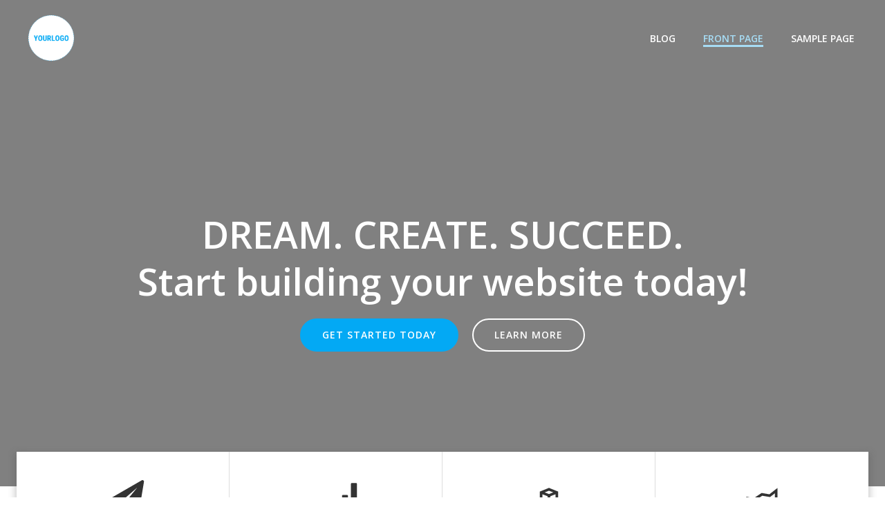

--- FILE ---
content_type: text/html; charset=UTF-8
request_url: http://pcboy.eu/
body_size: 43880
content:
<!DOCTYPE html>
<html lang="de">
<head>
    <meta charset="UTF-8">
    <meta name="viewport" content="width=device-width, initial-scale=1">
    <link rel="profile" href="http://gmpg.org/xfn/11">
    <title>WordPress-Website &#8211; Just another WordPress site</title>
<meta name='robots' content='max-image-preview:large' />
<link rel='dns-prefetch' href='//fonts.googleapis.com' />
<link rel='dns-prefetch' href='//s.w.org' />
<link rel="alternate" type="application/rss+xml" title="WordPress-Website &raquo; Feed" href="https://pcboy.eu/?feed=rss2" />
<link rel="alternate" type="application/rss+xml" title="WordPress-Website &raquo; Kommentar-Feed" href="https://pcboy.eu/?feed=comments-rss2" />
		<script type="text/javascript">
			window._wpemojiSettings = {"baseUrl":"https:\/\/s.w.org\/images\/core\/emoji\/13.1.0\/72x72\/","ext":".png","svgUrl":"https:\/\/s.w.org\/images\/core\/emoji\/13.1.0\/svg\/","svgExt":".svg","source":{"concatemoji":"http:\/\/pcboy.eu\/wp-includes\/js\/wp-emoji-release.min.js?ver=5.8.12"}};
			!function(e,a,t){var n,r,o,i=a.createElement("canvas"),p=i.getContext&&i.getContext("2d");function s(e,t){var a=String.fromCharCode;p.clearRect(0,0,i.width,i.height),p.fillText(a.apply(this,e),0,0);e=i.toDataURL();return p.clearRect(0,0,i.width,i.height),p.fillText(a.apply(this,t),0,0),e===i.toDataURL()}function c(e){var t=a.createElement("script");t.src=e,t.defer=t.type="text/javascript",a.getElementsByTagName("head")[0].appendChild(t)}for(o=Array("flag","emoji"),t.supports={everything:!0,everythingExceptFlag:!0},r=0;r<o.length;r++)t.supports[o[r]]=function(e){if(!p||!p.fillText)return!1;switch(p.textBaseline="top",p.font="600 32px Arial",e){case"flag":return s([127987,65039,8205,9895,65039],[127987,65039,8203,9895,65039])?!1:!s([55356,56826,55356,56819],[55356,56826,8203,55356,56819])&&!s([55356,57332,56128,56423,56128,56418,56128,56421,56128,56430,56128,56423,56128,56447],[55356,57332,8203,56128,56423,8203,56128,56418,8203,56128,56421,8203,56128,56430,8203,56128,56423,8203,56128,56447]);case"emoji":return!s([10084,65039,8205,55357,56613],[10084,65039,8203,55357,56613])}return!1}(o[r]),t.supports.everything=t.supports.everything&&t.supports[o[r]],"flag"!==o[r]&&(t.supports.everythingExceptFlag=t.supports.everythingExceptFlag&&t.supports[o[r]]);t.supports.everythingExceptFlag=t.supports.everythingExceptFlag&&!t.supports.flag,t.DOMReady=!1,t.readyCallback=function(){t.DOMReady=!0},t.supports.everything||(n=function(){t.readyCallback()},a.addEventListener?(a.addEventListener("DOMContentLoaded",n,!1),e.addEventListener("load",n,!1)):(e.attachEvent("onload",n),a.attachEvent("onreadystatechange",function(){"complete"===a.readyState&&t.readyCallback()})),(n=t.source||{}).concatemoji?c(n.concatemoji):n.wpemoji&&n.twemoji&&(c(n.twemoji),c(n.wpemoji)))}(window,document,window._wpemojiSettings);
		</script>
		<style type="text/css">
img.wp-smiley,
img.emoji {
	display: inline !important;
	border: none !important;
	box-shadow: none !important;
	height: 1em !important;
	width: 1em !important;
	margin: 0 .07em !important;
	vertical-align: -0.1em !important;
	background: none !important;
	padding: 0 !important;
}
</style>
	<link rel='stylesheet' id='extend-builder-css-css'  href='http://pcboy.eu/wp-content/plugins/colibri-page-builder/extend-builder/assets/static/css/theme.css?ver=1.0.206' type='text/css' media='all' />
<style id='extend-builder-css-inline-css' type='text/css'>
/* page css */
/* part css : theme-shapes */
.colibri-shape-circles {
background-image:url('http://pcboy.eu/wp-content/themes/colibri-wp/resources/images/header-shapes/circles.png')
}
.colibri-shape-10degree-stripes {
background-image:url('http://pcboy.eu/wp-content/themes/colibri-wp/resources/images/header-shapes/10degree-stripes.png')
}
.colibri-shape-rounded-squares-blue {
background-image:url('http://pcboy.eu/wp-content/themes/colibri-wp/resources/images/header-shapes/rounded-squares-blue.png')
}
.colibri-shape-many-rounded-squares-blue {
background-image:url('http://pcboy.eu/wp-content/themes/colibri-wp/resources/images/header-shapes/many-rounded-squares-blue.png')
}
.colibri-shape-two-circles {
background-image:url('http://pcboy.eu/wp-content/themes/colibri-wp/resources/images/header-shapes/two-circles.png')
}
.colibri-shape-circles-2 {
background-image:url('http://pcboy.eu/wp-content/themes/colibri-wp/resources/images/header-shapes/circles-2.png')
}
.colibri-shape-circles-3 {
background-image:url('http://pcboy.eu/wp-content/themes/colibri-wp/resources/images/header-shapes/circles-3.png')
}
.colibri-shape-circles-gradient {
background-image:url('http://pcboy.eu/wp-content/themes/colibri-wp/resources/images/header-shapes/circles-gradient.png')
}
.colibri-shape-circles-white-gradient {
background-image:url('http://pcboy.eu/wp-content/themes/colibri-wp/resources/images/header-shapes/circles-white-gradient.png')
}
.colibri-shape-waves {
background-image:url('http://pcboy.eu/wp-content/themes/colibri-wp/resources/images/header-shapes/waves.png')
}
.colibri-shape-waves-inverted {
background-image:url('http://pcboy.eu/wp-content/themes/colibri-wp/resources/images/header-shapes/waves-inverted.png')
}
.colibri-shape-dots {
background-image:url('http://pcboy.eu/wp-content/themes/colibri-wp/resources/images/header-shapes/dots.png')
}
.colibri-shape-left-tilted-lines {
background-image:url('http://pcboy.eu/wp-content/themes/colibri-wp/resources/images/header-shapes/left-tilted-lines.png')
}
.colibri-shape-right-tilted-lines {
background-image:url('http://pcboy.eu/wp-content/themes/colibri-wp/resources/images/header-shapes/right-tilted-lines.png')
}
.colibri-shape-right-tilted-strips {
background-image:url('http://pcboy.eu/wp-content/themes/colibri-wp/resources/images/header-shapes/right-tilted-strips.png')
}
/* part css : theme */

.h-y-container > *:not(:last-child), .h-x-container-inner > * {
  margin-bottom: 20px;
}
.h-x-container-inner, .h-column__content > .h-x-container > *:last-child {
  margin-bottom: -20px;
}
.h-x-container-inner > * {
  padding-left: 10px;
  padding-right: 10px;
}
.h-x-container-inner {
  margin-left: -10px;
  margin-right: -10px;
}
[class*=style-], [class*=local-style-], .h-global-transition, .h-global-transition-all, .h-global-transition-all * {
  transition-duration: 0.5s;
}
.wp-block-button .wp-block-button__link:not(.has-background),.wp-block-file .wp-block-file__button {
  background-color: #03a9f4;
  background-image: none;
}
.wp-block-button .wp-block-button__link:not(.has-background):hover,.wp-block-button .wp-block-button__link:not(.has-background):focus,.wp-block-button .wp-block-button__link:not(.has-background):active,.wp-block-file .wp-block-file__button:hover,.wp-block-file .wp-block-file__button:focus,.wp-block-file .wp-block-file__button:active {
  background-color: rgb(2, 110, 159);
  background-image: none;
}
.wp-block-button.is-style-outline .wp-block-button__link:not(.has-background) {
  color: #03a9f4;
  background-color: transparent;
  background-image: none;
  border-top-width: 2px;
  border-top-color: #03a9f4;
  border-top-style: solid;
  border-right-width: 2px;
  border-right-color: #03a9f4;
  border-right-style: solid;
  border-bottom-width: 2px;
  border-bottom-color: #03a9f4;
  border-bottom-style: solid;
  border-left-width: 2px;
  border-left-color: #03a9f4;
  border-left-style: solid;
}
.wp-block-button.is-style-outline .wp-block-button__link:not(.has-background):hover,.wp-block-button.is-style-outline .wp-block-button__link:not(.has-background):focus,.wp-block-button.is-style-outline .wp-block-button__link:not(.has-background):active {
  color: #fff;
  background-color: #03a9f4;
  background-image: none;
}
.has-background-color,*[class^="wp-block-"].is-style-solid-color {
  background-color: #03a9f4;
  background-image: none;
}
.has-colibri-color-1-background-color {
  background-color: #03a9f4;
  background-image: none;
}
.wp-block-button .wp-block-button__link.has-colibri-color-1-background-color {
  background-color: #03a9f4;
  background-image: none;
}
.wp-block-button .wp-block-button__link.has-colibri-color-1-background-color:hover,.wp-block-button .wp-block-button__link.has-colibri-color-1-background-color:focus,.wp-block-button .wp-block-button__link.has-colibri-color-1-background-color:active {
  background-color: rgb(2, 110, 159);
  background-image: none;
}
.wp-block-button.is-style-outline .wp-block-button__link.has-colibri-color-1-background-color {
  color: #03a9f4;
  background-color: transparent;
  background-image: none;
  border-top-width: 2px;
  border-top-color: #03a9f4;
  border-top-style: solid;
  border-right-width: 2px;
  border-right-color: #03a9f4;
  border-right-style: solid;
  border-bottom-width: 2px;
  border-bottom-color: #03a9f4;
  border-bottom-style: solid;
  border-left-width: 2px;
  border-left-color: #03a9f4;
  border-left-style: solid;
}
.wp-block-button.is-style-outline .wp-block-button__link.has-colibri-color-1-background-color:hover,.wp-block-button.is-style-outline .wp-block-button__link.has-colibri-color-1-background-color:focus,.wp-block-button.is-style-outline .wp-block-button__link.has-colibri-color-1-background-color:active {
  color: #fff;
  background-color: #03a9f4;
  background-image: none;
}
*[class^="wp-block-"].has-colibri-color-1-background-color,*[class^="wp-block-"] .has-colibri-color-1-background-color,*[class^="wp-block-"].is-style-solid-color.has-colibri-color-1-color,*[class^="wp-block-"].is-style-solid-color blockquote.has-colibri-color-1-color,*[class^="wp-block-"].is-style-solid-color blockquote.has-colibri-color-1-color p {
  background-color: #03a9f4;
  background-image: none;
}
.has-colibri-color-1-color {
  color: #03a9f4;
}
.has-colibri-color-2-background-color {
  background-color: #f79007;
  background-image: none;
}
.wp-block-button .wp-block-button__link.has-colibri-color-2-background-color {
  background-color: #f79007;
  background-image: none;
}
.wp-block-button .wp-block-button__link.has-colibri-color-2-background-color:hover,.wp-block-button .wp-block-button__link.has-colibri-color-2-background-color:focus,.wp-block-button .wp-block-button__link.has-colibri-color-2-background-color:active {
  background-color: rgb(162, 94, 5);
  background-image: none;
}
.wp-block-button.is-style-outline .wp-block-button__link.has-colibri-color-2-background-color {
  color: #f79007;
  background-color: transparent;
  background-image: none;
  border-top-width: 2px;
  border-top-color: #f79007;
  border-top-style: solid;
  border-right-width: 2px;
  border-right-color: #f79007;
  border-right-style: solid;
  border-bottom-width: 2px;
  border-bottom-color: #f79007;
  border-bottom-style: solid;
  border-left-width: 2px;
  border-left-color: #f79007;
  border-left-style: solid;
}
.wp-block-button.is-style-outline .wp-block-button__link.has-colibri-color-2-background-color:hover,.wp-block-button.is-style-outline .wp-block-button__link.has-colibri-color-2-background-color:focus,.wp-block-button.is-style-outline .wp-block-button__link.has-colibri-color-2-background-color:active {
  color: #fff;
  background-color: #f79007;
  background-image: none;
}
*[class^="wp-block-"].has-colibri-color-2-background-color,*[class^="wp-block-"] .has-colibri-color-2-background-color,*[class^="wp-block-"].is-style-solid-color.has-colibri-color-2-color,*[class^="wp-block-"].is-style-solid-color blockquote.has-colibri-color-2-color,*[class^="wp-block-"].is-style-solid-color blockquote.has-colibri-color-2-color p {
  background-color: #f79007;
  background-image: none;
}
.has-colibri-color-2-color {
  color: #f79007;
}
.has-colibri-color-3-background-color {
  background-color: #00bf87;
  background-image: none;
}
.wp-block-button .wp-block-button__link.has-colibri-color-3-background-color {
  background-color: #00bf87;
  background-image: none;
}
.wp-block-button .wp-block-button__link.has-colibri-color-3-background-color:hover,.wp-block-button .wp-block-button__link.has-colibri-color-3-background-color:focus,.wp-block-button .wp-block-button__link.has-colibri-color-3-background-color:active {
  background-color: rgb(0, 106, 75);
  background-image: none;
}
.wp-block-button.is-style-outline .wp-block-button__link.has-colibri-color-3-background-color {
  color: #00bf87;
  background-color: transparent;
  background-image: none;
  border-top-width: 2px;
  border-top-color: #00bf87;
  border-top-style: solid;
  border-right-width: 2px;
  border-right-color: #00bf87;
  border-right-style: solid;
  border-bottom-width: 2px;
  border-bottom-color: #00bf87;
  border-bottom-style: solid;
  border-left-width: 2px;
  border-left-color: #00bf87;
  border-left-style: solid;
}
.wp-block-button.is-style-outline .wp-block-button__link.has-colibri-color-3-background-color:hover,.wp-block-button.is-style-outline .wp-block-button__link.has-colibri-color-3-background-color:focus,.wp-block-button.is-style-outline .wp-block-button__link.has-colibri-color-3-background-color:active {
  color: #fff;
  background-color: #00bf87;
  background-image: none;
}
*[class^="wp-block-"].has-colibri-color-3-background-color,*[class^="wp-block-"] .has-colibri-color-3-background-color,*[class^="wp-block-"].is-style-solid-color.has-colibri-color-3-color,*[class^="wp-block-"].is-style-solid-color blockquote.has-colibri-color-3-color,*[class^="wp-block-"].is-style-solid-color blockquote.has-colibri-color-3-color p {
  background-color: #00bf87;
  background-image: none;
}
.has-colibri-color-3-color {
  color: #00bf87;
}
.has-colibri-color-4-background-color {
  background-color: #6632ff;
  background-image: none;
}
.wp-block-button .wp-block-button__link.has-colibri-color-4-background-color {
  background-color: #6632ff;
  background-image: none;
}
.wp-block-button .wp-block-button__link.has-colibri-color-4-background-color:hover,.wp-block-button .wp-block-button__link.has-colibri-color-4-background-color:focus,.wp-block-button .wp-block-button__link.has-colibri-color-4-background-color:active {
  background-color: rgb(68, 33, 170);
  background-image: none;
}
.wp-block-button.is-style-outline .wp-block-button__link.has-colibri-color-4-background-color {
  color: #6632ff;
  background-color: transparent;
  background-image: none;
  border-top-width: 2px;
  border-top-color: #6632ff;
  border-top-style: solid;
  border-right-width: 2px;
  border-right-color: #6632ff;
  border-right-style: solid;
  border-bottom-width: 2px;
  border-bottom-color: #6632ff;
  border-bottom-style: solid;
  border-left-width: 2px;
  border-left-color: #6632ff;
  border-left-style: solid;
}
.wp-block-button.is-style-outline .wp-block-button__link.has-colibri-color-4-background-color:hover,.wp-block-button.is-style-outline .wp-block-button__link.has-colibri-color-4-background-color:focus,.wp-block-button.is-style-outline .wp-block-button__link.has-colibri-color-4-background-color:active {
  color: #fff;
  background-color: #6632ff;
  background-image: none;
}
*[class^="wp-block-"].has-colibri-color-4-background-color,*[class^="wp-block-"] .has-colibri-color-4-background-color,*[class^="wp-block-"].is-style-solid-color.has-colibri-color-4-color,*[class^="wp-block-"].is-style-solid-color blockquote.has-colibri-color-4-color,*[class^="wp-block-"].is-style-solid-color blockquote.has-colibri-color-4-color p {
  background-color: #6632ff;
  background-image: none;
}
.has-colibri-color-4-color {
  color: #6632ff;
}
.has-colibri-color-5-background-color {
  background-color: #FFFFFF;
  background-image: none;
}
.wp-block-button .wp-block-button__link.has-colibri-color-5-background-color {
  background-color: #FFFFFF;
  background-image: none;
}
.wp-block-button .wp-block-button__link.has-colibri-color-5-background-color:hover,.wp-block-button .wp-block-button__link.has-colibri-color-5-background-color:focus,.wp-block-button .wp-block-button__link.has-colibri-color-5-background-color:active {
  background-color: rgb(102, 102, 102);
  background-image: none;
}
.wp-block-button.is-style-outline .wp-block-button__link.has-colibri-color-5-background-color {
  color: #FFFFFF;
  background-color: transparent;
  background-image: none;
  border-top-width: 2px;
  border-top-color: #FFFFFF;
  border-top-style: solid;
  border-right-width: 2px;
  border-right-color: #FFFFFF;
  border-right-style: solid;
  border-bottom-width: 2px;
  border-bottom-color: #FFFFFF;
  border-bottom-style: solid;
  border-left-width: 2px;
  border-left-color: #FFFFFF;
  border-left-style: solid;
}
.wp-block-button.is-style-outline .wp-block-button__link.has-colibri-color-5-background-color:hover,.wp-block-button.is-style-outline .wp-block-button__link.has-colibri-color-5-background-color:focus,.wp-block-button.is-style-outline .wp-block-button__link.has-colibri-color-5-background-color:active {
  color: #fff;
  background-color: #FFFFFF;
  background-image: none;
}
*[class^="wp-block-"].has-colibri-color-5-background-color,*[class^="wp-block-"] .has-colibri-color-5-background-color,*[class^="wp-block-"].is-style-solid-color.has-colibri-color-5-color,*[class^="wp-block-"].is-style-solid-color blockquote.has-colibri-color-5-color,*[class^="wp-block-"].is-style-solid-color blockquote.has-colibri-color-5-color p {
  background-color: #FFFFFF;
  background-image: none;
}
.has-colibri-color-5-color {
  color: #FFFFFF;
}
.has-colibri-color-6-background-color {
  background-color: #17252a;
  background-image: none;
}
.wp-block-button .wp-block-button__link.has-colibri-color-6-background-color {
  background-color: #17252a;
  background-image: none;
}
.wp-block-button .wp-block-button__link.has-colibri-color-6-background-color:hover,.wp-block-button .wp-block-button__link.has-colibri-color-6-background-color:focus,.wp-block-button .wp-block-button__link.has-colibri-color-6-background-color:active {
  background-color: rgb(23, 37, 42);
  background-image: none;
}
.wp-block-button.is-style-outline .wp-block-button__link.has-colibri-color-6-background-color {
  color: #17252a;
  background-color: transparent;
  background-image: none;
  border-top-width: 2px;
  border-top-color: #17252a;
  border-top-style: solid;
  border-right-width: 2px;
  border-right-color: #17252a;
  border-right-style: solid;
  border-bottom-width: 2px;
  border-bottom-color: #17252a;
  border-bottom-style: solid;
  border-left-width: 2px;
  border-left-color: #17252a;
  border-left-style: solid;
}
.wp-block-button.is-style-outline .wp-block-button__link.has-colibri-color-6-background-color:hover,.wp-block-button.is-style-outline .wp-block-button__link.has-colibri-color-6-background-color:focus,.wp-block-button.is-style-outline .wp-block-button__link.has-colibri-color-6-background-color:active {
  color: #fff;
  background-color: #17252a;
  background-image: none;
}
*[class^="wp-block-"].has-colibri-color-6-background-color,*[class^="wp-block-"] .has-colibri-color-6-background-color,*[class^="wp-block-"].is-style-solid-color.has-colibri-color-6-color,*[class^="wp-block-"].is-style-solid-color blockquote.has-colibri-color-6-color,*[class^="wp-block-"].is-style-solid-color blockquote.has-colibri-color-6-color p {
  background-color: #17252a;
  background-image: none;
}
.has-colibri-color-6-color {
  color: #17252a;
}
.h-section-global-spacing {
  padding-top: 90px;
  padding-bottom: 90px;
}
body {
  font-family: Open Sans;
  font-weight: 400;
  font-size: 16px;
  line-height: 1.6;
  color: rgb(70, 112, 127);
}
body a {
  font-family: Open Sans;
  font-weight: 400;
  text-decoration: none;
  font-size: 1em;
  line-height: 1.5;
  color: #03a9f4;
}
body p {
  margin-bottom: 16px;
  font-family: Open Sans;
  font-weight: 400;
  font-size: 16px;
  line-height: 1.6;
  color: rgb(70, 112, 127);
}
body .h-lead p {
  margin-bottom: 16px;
  font-family: Open Sans;
  font-weight: 300;
  font-size: 1.25em;
  line-height: 1.5;
  color: rgb(37, 41, 42);
}
body blockquote p {
  margin-bottom: 16px;
  font-family: Open Sans;
  font-weight: 400;
  font-size: 16px;
  line-height: 1.6;
  color: rgb(70, 112, 127);
}
body h1 {
  margin-bottom: 16px;
  font-family: Open Sans;
  font-weight: 300;
  font-size: 3.375em;
  line-height: 1.26;
  color: rgb(23, 37, 42);
}
body h2 {
  margin-bottom: 16px;
  font-family: Open Sans;
  font-weight: 300;
  font-size: 2.625em;
  line-height: 1.143;
  color: rgb(23, 37, 42);
}
body h3 {
  margin-bottom: 16px;
  font-family: Open Sans;
  font-weight: 300;
  font-size: 2.25em;
  line-height: 1.25;
  color: rgb(23, 37, 42);
}
body h4 {
  margin-bottom: 16px;
  font-family: Open Sans;
  font-weight: 600;
  font-size: 1.25em;
  line-height: 1.6;
  color: rgb(23, 37, 42);
}
body h5 {
  margin-bottom: 16px;
  font-family: Open Sans;
  font-weight: 600;
  font-size: 1.125em;
  line-height: 1.55;
  color: rgb(23, 37, 42);
}
body h6 {
  margin-bottom: 16px;
  font-family: Open Sans;
  font-weight: 600;
  font-size: 1em;
  line-height: 1.6;
  color: rgb(23, 37, 42);
}


@media (min-width: 768px) and (max-width: 1023px){
.h-section-global-spacing {
  padding-top: 60px;
  padding-bottom: 60px;
}

}

@media (max-width: 767px){
.h-section-global-spacing {
  padding-top: 30px;
  padding-bottom: 30px;
}

}
/* part css : page */
#colibri .style-191 {
  height: auto;
  min-height: unset;
  padding-top: 0px;
  padding-bottom: 0px;
}
#colibri .style-191  > .h-section-grid-container {
  margin-top: -50px;
}
#colibri .style-192 {
  box-shadow: 0px 4px 10px 2px rgba(74, 74, 74, 0.3) ;
  background-color: #FFFFFF;
  background-image: none;
}
#colibri .style-193 {
  text-align: center;
  height: auto;
  min-height: unset;
  border-top-width: 0px;
  border-top-color: rgb(221, 221, 221);
  border-top-style: solid;
  border-right-width: 1px;
  border-right-color: rgb(221, 221, 221);
  border-right-style: solid;
  border-bottom-width: 0px;
  border-bottom-color: rgb(221, 221, 221);
  border-bottom-style: solid;
  border-left-width: 0px;
  border-left-color: rgb(221, 221, 221);
  border-left-style: solid;
}
#colibri .style-194-icon {
  fill: rgb(51, 51, 51);
  width: 64px ;
  height: 64px;
  border-top-width: 2px;
  border-top-color: #f79007;
  border-top-style: none;
  border-top-left-radius: 300px;
  border-top-right-radius: 300px;
  border-right-width: 2px;
  border-right-color: #f79007;
  border-right-style: none;
  border-bottom-width: 2px;
  border-bottom-color: #f79007;
  border-bottom-style: none;
  border-bottom-left-radius: 300px;
  border-bottom-right-radius: 300px;
  border-left-width: 2px;
  border-left-color: #f79007;
  border-left-style: none;
  padding-top: 11px;
  padding-right: 11px;
  padding-bottom: 11px;
  padding-left: 11px;
}
#colibri .style-195 p,#colibri .style-195  h1,#colibri .style-195  h2,#colibri .style-195  h3,#colibri .style-195  h4,#colibri .style-195  h5,#colibri .style-195  h6 {
  text-transform: uppercase;
  letter-spacing: 1px;
}
#colibri .style-195 .text-wrapper-fancy svg path {
  stroke: #000000;
  stroke-linejoin: initial;
  stroke-linecap: initial;
  stroke-width: 8px;
}
#colibri .style-197 {
  text-align: center;
  height: auto;
  min-height: unset;
  border-top-width: 0px;
  border-top-color: rgb(221, 221, 221);
  border-top-style: solid;
  border-right-width: 0px;
  border-right-color: rgb(221, 221, 221);
  border-right-style: solid;
  border-bottom-width: 0px;
  border-bottom-color: rgb(221, 221, 221);
  border-bottom-style: solid;
  border-left-width: 0px;
  border-left-color: rgb(221, 221, 221);
  border-left-style: solid;
}
#colibri .style-198 {
  height: auto;
  min-height: unset;
  background-color: #FFFFFF;
  background-image: none;
}
#colibri .style-200 {
  text-align: left;
  height: auto;
  min-height: unset;
  background-color: #FFFFFF;
  background-image: none;
  padding-top: 15%;
  padding-right: 20%;
  padding-bottom: 15%;
  padding-left: 20%;
  transform:   translateX(6%) translateY(0%)   ;
  transform-origin: center center 0px;
  border-top-width: 0px;
  border-top-style: none;
  border-top-left-radius: 5px;
  border-top-right-radius: 5px;
  border-right-width: 0px;
  border-right-style: none;
  border-bottom-width: 0px;
  border-bottom-style: none;
  border-bottom-left-radius: 5px;
  border-bottom-right-radius: 5px;
  border-left-width: 0px;
  border-left-style: none;
  box-shadow: 0px 5px 15px 2px rgba(0, 0, 0, 0.15) ;
}
#colibri .style-201 .text-wrapper-fancy svg path {
  stroke: #000000;
  stroke-linejoin: initial;
  stroke-linecap: initial;
  stroke-width: 8px;
}
#colibri .style-202 .text-wrapper-fancy svg path {
  stroke: #000000;
  stroke-linejoin: initial;
  stroke-linecap: initial;
  stroke-width: 8px;
}
#colibri .style-204 {
  text-align: center;
  height: auto;
  min-height: unset;
  background-position: center center;
  background-size: cover;
  background-image: url("https://pcboy.eu/wp-content/plugins/colibri-page-builder/extend-builder/assets/partials-images/about-2-free.jpg");
  background-attachment: scroll;
  background-repeat: no-repeat;
  box-shadow: 0px 10px 30px 2px rgba(0, 0, 0, 0.15) ;
  margin-top: 10%;
  margin-bottom: 10%;
  transform:   translateX(-6%) translateY(0%)   ;
  transform-origin: center center 0px;
  border-top-width: 0px;
  border-top-style: none;
  border-top-left-radius: 5px;
  border-top-right-radius: 5px;
  border-right-width: 0px;
  border-right-style: none;
  border-bottom-width: 0px;
  border-bottom-style: none;
  border-bottom-left-radius: 5px;
  border-bottom-right-radius: 5px;
  border-left-width: 0px;
  border-left-style: none;
}
#colibri .style-205 {
  height: auto;
  min-height: unset;
  background-color: rgb(245, 250, 253);
  background-image: none;
}
#colibri .style-207 {
  text-align: center;
  height: auto;
  min-height: unset;
  box-shadow: 0px 1px 3px 2px rgba(189, 189, 189, 0.4) ;
  background-color: #FFFFFF;
  background-image: none;
}
#colibri .style-208-icon {
  fill: #03a9f4;
  width: 50px ;
  height: 50px;
  border-top-width: 2px;
  border-top-color: #03a9f4;
  border-top-style: solid;
  border-top-left-radius: 300px;
  border-top-right-radius: 300px;
  border-right-width: 2px;
  border-right-color: #03a9f4;
  border-right-style: solid;
  border-bottom-width: 2px;
  border-bottom-color: #03a9f4;
  border-bottom-style: solid;
  border-bottom-left-radius: 300px;
  border-bottom-right-radius: 300px;
  border-left-width: 2px;
  border-left-color: #03a9f4;
  border-left-style: solid;
  padding-top: 15px;
  padding-right: 15px;
  padding-bottom: 15px;
  padding-left: 15px;
}
#colibri .style-209 p,#colibri .style-209  h1,#colibri .style-209  h2,#colibri .style-209  h3,#colibri .style-209  h4,#colibri .style-209  h5,#colibri .style-209  h6 {
  text-transform: uppercase;
}
#colibri .style-209 .text-wrapper-fancy svg path {
  stroke: #000000;
  stroke-linejoin: initial;
  stroke-linecap: initial;
  stroke-width: 8px;
}
#colibri .style-212-icon {
  width: 12px;
  height: 12px;
  margin-right: 10px;
  margin-left: 0px;
}
#colibri .style-212 {
  padding-top: 12px;
  padding-right: 24px;
  padding-bottom: 12px;
  padding-left: 24px;
  font-family: Open Sans;
  font-weight: 600;
  text-transform: uppercase;
  font-size: 12px;
  line-height: 1em;
  letter-spacing: 1px;
  color: #fff;
  background-color: #f79007;
  background-image: none;
  border-top-width: 2px;
  border-top-color: #f79007;
  border-top-style: solid;
  border-top-left-radius: 5px;
  border-top-right-radius: 5px;
  border-right-width: 2px;
  border-right-color: #f79007;
  border-right-style: solid;
  border-bottom-width: 2px;
  border-bottom-color: #f79007;
  border-bottom-style: solid;
  border-bottom-left-radius: 5px;
  border-bottom-right-radius: 5px;
  border-left-width: 2px;
  border-left-color: #f79007;
  border-left-style: solid;
  transition-duration: 0.5s;
  text-align: center;
}
#colibri .style-212:hover {
  background-color: rgb(247, 179, 89);
  border-top-color: rgb(247, 179, 89);
  border-right-color: rgb(247, 179, 89);
  border-bottom-color: rgb(247, 179, 89);
  border-left-color: rgb(247, 179, 89);
  box-shadow: none;
}
#colibri .style-212:active .style-212-icon {
  width: 12px;
  height: 12px;
  margin-right: 10px;
  margin-left: 0px;
}
#colibri .style-214 {
  text-align: center;
  height: auto;
  min-height: unset;
}
#colibri .style-215 .text-wrapper-fancy svg path {
  stroke: #000000;
  stroke-linejoin: initial;
  stroke-linecap: initial;
  stroke-width: 8px;
}
#colibri .style-217 {
  height: auto;
  min-height: unset;
  background-color: #FFFFFF;
  background-image: none;
}
#colibri .style-219 {
  text-align: center;
  height: auto;
  min-height: unset;
  padding-top: 0px;
  padding-right: 30px;
  padding-bottom: 0px;
  padding-left: 30px;
}
#colibri .style-220-image {
  opacity: 1;
  box-shadow: 0px 10px 20px 2px rgba(0, 0, 0, 0.2) ;
}
#colibri .style-220-caption {
  margin-top: 10px;
}
#colibri .style-220-frameImage {
  z-index: -1;
  transform:   translateX(5%) translateY(5%)   ;
  transform-origin: center center 0px;
  background-color: #03a9f4;
  height: 100%;
  width: 100% ;
  border-top-width: 10px;
  border-top-color: #03a9f4;
  border-top-style: none;
  border-right-width: 10px;
  border-right-color: #03a9f4;
  border-right-style: none;
  border-bottom-width: 10px;
  border-bottom-color: #03a9f4;
  border-bottom-style: none;
  border-left-width: 10px;
  border-left-color: #03a9f4;
  border-left-style: none;
}
#colibri .style-221 {
  text-align: left;
  height: auto;
  min-height: unset;
}
#colibri .style-222 .text-wrapper-fancy svg path {
  stroke: #000000;
  stroke-linejoin: initial;
  stroke-linecap: initial;
  stroke-width: 8px;
}
#colibri .style-224 {
  margin-left: -15px;
}
.style-225 > .h-y-container > *:not(:last-child) {
  margin-bottom: 10px;
}
#colibri .style-225 {
  text-align: left;
  height: auto;
  min-height: unset;
}
#colibri .style-226-icon {
  fill: #03a9f4;
  width: 50px ;
  height: 50px;
}
#colibri .style-227 p,#colibri .style-227  h1,#colibri .style-227  h2,#colibri .style-227  h3,#colibri .style-227  h4,#colibri .style-227  h5,#colibri .style-227  h6 {
  text-transform: uppercase;
}
#colibri .style-227 .text-wrapper-fancy svg path {
  stroke: #000000;
  stroke-linejoin: initial;
  stroke-linecap: initial;
  stroke-width: 8px;
}
#colibri .style-233 {
  height: auto;
  min-height: unset;
  background-color: rgb(245, 250, 253);
  background-image: none;
}
#colibri .style-235 {
  text-align: left;
  height: auto;
  min-height: unset;
}
#colibri .style-236 .text-wrapper-fancy svg path {
  stroke: #000000;
  stroke-linejoin: initial;
  stroke-linecap: initial;
  stroke-width: 8px;
}
#colibri .style-238 {
  margin-left: -15px;
}
.style-239 > .h-y-container > *:not(:last-child) {
  margin-bottom: 10px;
}
#colibri .style-239 {
  text-align: left;
  height: auto;
  min-height: unset;
}
#colibri .style-240-icon {
  fill: #03a9f4;
  width: 50px ;
  height: 50px;
}
#colibri .style-241 p,#colibri .style-241  h1,#colibri .style-241  h2,#colibri .style-241  h3,#colibri .style-241  h4,#colibri .style-241  h5,#colibri .style-241  h6 {
  text-transform: uppercase;
}
#colibri .style-241 .text-wrapper-fancy svg path {
  stroke: #000000;
  stroke-linejoin: initial;
  stroke-linecap: initial;
  stroke-width: 8px;
}
#colibri .style-243 {
  text-align: center;
  height: auto;
  min-height: unset;
  padding-top: 0px;
  padding-right: 30px;
  padding-bottom: 0px;
  padding-left: 30px;
}
#colibri .style-244-image {
  opacity: 1;
  box-shadow: 0px 10px 20px 2px rgba(0, 0, 0, 0.2) ;
}
#colibri .style-244-caption {
  margin-top: 10px;
}
#colibri .style-244-frameImage {
  z-index: -1;
  transform:   translateX(-5%) translateY(5%)   ;
  transform-origin: center center 0px;
  background-color: #03a9f4;
  height: 100%;
  width: 100% ;
  border-top-width: 10px;
  border-top-color: #03a9f4;
  border-top-style: none;
  border-right-width: 10px;
  border-right-color: #03a9f4;
  border-right-style: none;
  border-bottom-width: 10px;
  border-bottom-color: #03a9f4;
  border-bottom-style: none;
  border-left-width: 10px;
  border-left-color: #03a9f4;
  border-left-style: none;
}
#colibri .style-249 {
  height: auto;
  min-height: unset;
  padding-top: 0px;
  padding-bottom: 0px;
  background-color: #F5FAFD;
  background-image: none;
}
#colibri .style-251-outer {
  padding-top: 5px;
  padding-right: 5px;
  padding-bottom: 5px;
  padding-left: 5px;
}
#colibri .style-251 {
  text-align: center;
  height: auto;
  min-height: unset;
}
#colibri .style-252 {
  text-align: center;
}
#colibri .style-252 .h-content-swap__normal {
  animation-duration: 700ms;
  width: 100% ;
  background-color: #FFFFFF;
  background-position: center center;
  background-size: cover;
  background-image: url("https://pcboy.eu/wp-content/plugins/colibri-page-builder/extend-builder/assets/partials-images/pf-abstract-abstract-expressionism-abstract-painting-acrylic-acrylic-paint-art-1557077-pxhere-com.jpg");
  background-attachment: scroll;
  background-repeat: no-repeat;
  color: #00bf87;
}
#colibri .style-252 .h-content-swap__normal h1 {
  color: #00bf87;
}
#colibri .style-252 .h-content-swap__normal h2 {
  color: #00bf87;
}
#colibri .style-252 .h-content-swap__normal h3 {
  color: #00bf87;
}
#colibri .style-252 .h-content-swap__normal h4 {
  color: #00bf87;
}
#colibri .style-252 .h-content-swap__normal h5 {
  color: #00bf87;
}
#colibri .style-252 .h-content-swap__normal h6 {
  color: #00bf87;
}
#colibri .style-252 .h-content-swap__normal p {
  color: #00bf87;
}
#colibri .style-252 .h-content-swap__hover {
  animation-duration: 700ms;
  background-color: rgba(3, 169, 244, 0.7);
  background-image: none;
}
#colibri .style-253 {
  min-height: 300px;
  text-align: center;
}
#colibri .style-254 {
  height: 100%;
  width: 100% ;
  top: 0%;
  left: 0%;
  text-align: center;
}
#colibri .style-255-icon {
  fill: #FFFFFF;
  width: 60px ;
  height: 60px;
}
#colibri .style-256 {
  text-align: center;
}
#colibri .style-256 .h-content-swap__normal {
  animation-duration: 700ms;
  width: 100% ;
  background-color: #FFFFFF;
  background-position: center center;
  background-size: cover;
  background-image: url("https://pcboy.eu/wp-content/plugins/colibri-page-builder/extend-builder/assets/partials-images/pf-abstract-abstract-expressionism-abstract-painting-art-artistic-canvas-1524939-pxhere-com.jpg");
  background-attachment: scroll;
  background-repeat: no-repeat;
  color: #00bf87;
}
#colibri .style-256 .h-content-swap__normal h1 {
  color: #00bf87;
}
#colibri .style-256 .h-content-swap__normal h2 {
  color: #00bf87;
}
#colibri .style-256 .h-content-swap__normal h3 {
  color: #00bf87;
}
#colibri .style-256 .h-content-swap__normal h4 {
  color: #00bf87;
}
#colibri .style-256 .h-content-swap__normal h5 {
  color: #00bf87;
}
#colibri .style-256 .h-content-swap__normal h6 {
  color: #00bf87;
}
#colibri .style-256 .h-content-swap__normal p {
  color: #00bf87;
}
#colibri .style-256 .h-content-swap__hover {
  animation-duration: 700ms;
  background-color: rgba(3, 169, 244, 0.7);
  background-image: none;
}
#colibri .style-257 {
  text-align: center;
}
#colibri .style-257 .h-content-swap__normal {
  animation-duration: 700ms;
  width: 100% ;
  background-color: #FFFFFF;
  background-position: center center;
  background-size: cover;
  background-image: url("https://pcboy.eu/wp-content/plugins/colibri-page-builder/extend-builder/assets/partials-images/pf-abstract-wall-color-colorful-graffiti-circle-636567-pxhere-com.jpg");
  background-attachment: scroll;
  background-repeat: no-repeat;
  color: #00bf87;
}
#colibri .style-257 .h-content-swap__normal h1 {
  color: #00bf87;
}
#colibri .style-257 .h-content-swap__normal h2 {
  color: #00bf87;
}
#colibri .style-257 .h-content-swap__normal h3 {
  color: #00bf87;
}
#colibri .style-257 .h-content-swap__normal h4 {
  color: #00bf87;
}
#colibri .style-257 .h-content-swap__normal h5 {
  color: #00bf87;
}
#colibri .style-257 .h-content-swap__normal h6 {
  color: #00bf87;
}
#colibri .style-257 .h-content-swap__normal p {
  color: #00bf87;
}
#colibri .style-257 .h-content-swap__hover {
  animation-duration: 700ms;
  background-color: rgba(3, 169, 244, 0.7);
  background-image: none;
}
#colibri .style-258 {
  text-align: center;
}
#colibri .style-258 .h-content-swap__normal {
  animation-duration: 700ms;
  width: 100% ;
  background-color: #FFFFFF;
  background-position: center center;
  background-size: cover;
  background-image: url("https://pcboy.eu/wp-content/plugins/colibri-page-builder/extend-builder/assets/partials-images/pf-floor-wall-asphalt-line-red-color-129217-pxhere-com.jpg");
  background-attachment: scroll;
  background-repeat: no-repeat;
  color: #00bf87;
}
#colibri .style-258 .h-content-swap__normal h1 {
  color: #00bf87;
}
#colibri .style-258 .h-content-swap__normal h2 {
  color: #00bf87;
}
#colibri .style-258 .h-content-swap__normal h3 {
  color: #00bf87;
}
#colibri .style-258 .h-content-swap__normal h4 {
  color: #00bf87;
}
#colibri .style-258 .h-content-swap__normal h5 {
  color: #00bf87;
}
#colibri .style-258 .h-content-swap__normal h6 {
  color: #00bf87;
}
#colibri .style-258 .h-content-swap__normal p {
  color: #00bf87;
}
#colibri .style-258 .h-content-swap__hover {
  animation-duration: 700ms;
  background-color: rgba(3, 169, 244, 0.7);
  background-image: none;
}
#colibri .style-259 {
  text-align: center;
}
#colibri .style-259 .h-content-swap__normal {
  animation-duration: 700ms;
  width: 100% ;
  background-color: #FFFFFF;
  background-position: center center;
  background-size: cover;
  background-image: url("https://pcboy.eu/wp-content/plugins/colibri-page-builder/extend-builder/assets/partials-images/pf-stocksnap-o2uv4blnfd.jpg");
  background-attachment: scroll;
  background-repeat: no-repeat;
  color: #00bf87;
}
#colibri .style-259 .h-content-swap__normal h1 {
  color: #00bf87;
}
#colibri .style-259 .h-content-swap__normal h2 {
  color: #00bf87;
}
#colibri .style-259 .h-content-swap__normal h3 {
  color: #00bf87;
}
#colibri .style-259 .h-content-swap__normal h4 {
  color: #00bf87;
}
#colibri .style-259 .h-content-swap__normal h5 {
  color: #00bf87;
}
#colibri .style-259 .h-content-swap__normal h6 {
  color: #00bf87;
}
#colibri .style-259 .h-content-swap__normal p {
  color: #00bf87;
}
#colibri .style-259 .h-content-swap__hover {
  animation-duration: 700ms;
  background-color: rgba(3, 169, 244, 0.7);
  background-image: none;
}
#colibri .style-260 {
  text-align: center;
}
#colibri .style-260 .h-content-swap__normal {
  animation-duration: 700ms;
  width: 100% ;
  background-color: #FFFFFF;
  background-position: center center;
  background-size: cover;
  background-image: url("https://pcboy.eu/wp-content/plugins/colibri-page-builder/extend-builder/assets/partials-images/pf-stocksnap-oj0o73zb6u.jpg");
  background-attachment: scroll;
  background-repeat: no-repeat;
  color: #00bf87;
}
#colibri .style-260 .h-content-swap__normal h1 {
  color: #00bf87;
}
#colibri .style-260 .h-content-swap__normal h2 {
  color: #00bf87;
}
#colibri .style-260 .h-content-swap__normal h3 {
  color: #00bf87;
}
#colibri .style-260 .h-content-swap__normal h4 {
  color: #00bf87;
}
#colibri .style-260 .h-content-swap__normal h5 {
  color: #00bf87;
}
#colibri .style-260 .h-content-swap__normal h6 {
  color: #00bf87;
}
#colibri .style-260 .h-content-swap__normal p {
  color: #00bf87;
}
#colibri .style-260 .h-content-swap__hover {
  animation-duration: 700ms;
  background-color: rgba(3, 169, 244, 0.7);
  background-image: none;
}
#colibri .style-261 {
  text-align: center;
}
#colibri .style-261 .h-content-swap__normal {
  animation-duration: 700ms;
  width: 100% ;
  background-color: #FFFFFF;
  background-position: center center;
  background-size: cover;
  background-image: url("https://pcboy.eu/wp-content/plugins/colibri-page-builder/extend-builder/assets/partials-images/pf-structure-sky-grain-texture-old-wall-1377198-pxhere-com.jpg");
  background-attachment: scroll;
  background-repeat: no-repeat;
  color: #00bf87;
}
#colibri .style-261 .h-content-swap__normal h1 {
  color: #00bf87;
}
#colibri .style-261 .h-content-swap__normal h2 {
  color: #00bf87;
}
#colibri .style-261 .h-content-swap__normal h3 {
  color: #00bf87;
}
#colibri .style-261 .h-content-swap__normal h4 {
  color: #00bf87;
}
#colibri .style-261 .h-content-swap__normal h5 {
  color: #00bf87;
}
#colibri .style-261 .h-content-swap__normal h6 {
  color: #00bf87;
}
#colibri .style-261 .h-content-swap__normal p {
  color: #00bf87;
}
#colibri .style-261 .h-content-swap__hover {
  animation-duration: 700ms;
  background-color: rgba(3, 169, 244, 0.7);
  background-image: none;
}
#colibri .style-262 {
  text-align: center;
}
#colibri .style-262 .h-content-swap__normal {
  animation-duration: 700ms;
  width: 100% ;
  background-color: #FFFFFF;
  background-position: center center;
  background-size: cover;
  background-image: url("https://pcboy.eu/wp-content/plugins/colibri-page-builder/extend-builder/assets/partials-images/cropped-pf-texture-number-wall-downtown-orange-line-651225-pxhere-com.jpg");
  background-attachment: scroll;
  background-repeat: no-repeat;
  color: #00bf87;
}
#colibri .style-262 .h-content-swap__normal h1 {
  color: #00bf87;
}
#colibri .style-262 .h-content-swap__normal h2 {
  color: #00bf87;
}
#colibri .style-262 .h-content-swap__normal h3 {
  color: #00bf87;
}
#colibri .style-262 .h-content-swap__normal h4 {
  color: #00bf87;
}
#colibri .style-262 .h-content-swap__normal h5 {
  color: #00bf87;
}
#colibri .style-262 .h-content-swap__normal h6 {
  color: #00bf87;
}
#colibri .style-262 .h-content-swap__normal p {
  color: #00bf87;
}
#colibri .style-262 .h-content-swap__hover {
  animation-duration: 700ms;
  background-color: rgba(3, 169, 244, 0.7);
  background-image: none;
}
#colibri .style-264 {
  text-align: center;
  height: auto;
  min-height: unset;
}
#colibri .style-265 .text-wrapper-fancy svg path {
  stroke: #000000;
  stroke-linejoin: initial;
  stroke-linecap: initial;
  stroke-width: 8px;
}
#colibri .style-267 {
  height: auto;
  min-height: unset;
  background-color: #FFFFFF;
  background-image: none;
}
.style-269 > .h-y-container > *:not(:last-child) {
  margin-bottom: 10px;
}
#colibri .style-269 {
  text-align: center;
  height: auto;
  min-height: unset;
  border-top-width: 1px;
  border-top-color: rgb(224, 225, 225);
  border-top-style: solid;
  border-right-width: 1px;
  border-right-color: rgb(224, 225, 225);
  border-right-style: solid;
  border-bottom-width: 1px;
  border-bottom-color: rgb(224, 225, 225);
  border-bottom-style: solid;
  border-left-width: 1px;
  border-left-color: rgb(224, 225, 225);
  border-left-style: solid;
  background-color: rgb(255, 255, 255);
  background-image: none;
}
#colibri .style-269:hover {
  box-shadow: 0px 10px 20px 2px rgba(189, 189, 189, 0.2) ;
  transition-duration: 0.2s;
  transform:   translateY(-2px)   ;
  transform-origin: center center 0px;
}
#colibri .style-270-icon {
  fill: rgb(3, 169, 244);
  width: 24px ;
  height: 24px;
}
#colibri .style-272-image {
  opacity: 1;
  border-top-width: 0px;
  border-top-style: none;
  border-top-left-radius: 300px;
  border-top-right-radius: 300px;
  border-right-width: 0px;
  border-right-style: none;
  border-bottom-width: 0px;
  border-bottom-style: none;
  border-bottom-left-radius: 300px;
  border-bottom-right-radius: 300px;
  border-left-width: 0px;
  border-left-style: none;
}
#colibri .style-272-overlay {
  border-top-width: 0px;
  border-top-style: none;
  border-top-left-radius: 300px;
  border-top-right-radius: 300px;
  border-right-width: 0px;
  border-right-style: none;
  border-bottom-width: 0px;
  border-bottom-style: none;
  border-bottom-left-radius: 300px;
  border-bottom-right-radius: 300px;
  border-left-width: 0px;
  border-left-style: none;
}
#colibri .style-272-caption {
  margin-top: 10px;
}
#colibri .style-272-frameImage {
  z-index: -1;
  transform:   translateX(10%) translateY(10%)   ;
  transform-origin: center center 0px;
  background-color: rgb(0,0,0);
  height: 100%;
  width: 100% ;
  border-top-width: 10px;
  border-top-color: rgb(0,0,0);
  border-top-style: none;
  border-right-width: 10px;
  border-right-color: rgb(0,0,0);
  border-right-style: none;
  border-bottom-width: 10px;
  border-bottom-color: rgb(0,0,0);
  border-bottom-style: none;
  border-left-width: 10px;
  border-left-color: rgb(0,0,0);
  border-left-style: none;
}
#colibri .style-273 .text-wrapper-fancy svg path {
  stroke: #000000;
  stroke-linejoin: initial;
  stroke-linecap: initial;
  stroke-width: 8px;
}
#colibri .style-274 {
  font-style: italic;
}
#colibri .style-274 p {
  font-style: italic;
}
#colibri .style-276 {
  text-align: center;
  height: auto;
  min-height: unset;
}
#colibri .style-277 .text-wrapper-fancy svg path {
  stroke: #000000;
  stroke-linejoin: initial;
  stroke-linecap: initial;
  stroke-width: 8px;
}
#colibri .style-279 {
  height: auto;
  min-height: unset;
  background-position: center center;
  background-size: cover;
  background-image: linear-gradient(90deg,  rgba(106, 17, 203, 0.8) 0%, rgba(37, 117, 252, 0.8) 100%);
  background-attachment: scroll;
  background-repeat: no-repeat;
  padding-top: 40px;
  padding-bottom: 40px;
  color: #FFFFFF;
}
#colibri .style-279 h1 {
  color: #FFFFFF;
}
#colibri .style-279 h2 {
  color: #FFFFFF;
}
#colibri .style-279 h3 {
  color: #FFFFFF;
}
#colibri .style-279 h4 {
  color: #FFFFFF;
}
#colibri .style-279 h5 {
  color: #FFFFFF;
}
#colibri .style-279 h6 {
  color: #FFFFFF;
}
#colibri .style-279 p {
  color: #FFFFFF;
}
#colibri .style-281 {
  text-align: left;
  height: auto;
  min-height: unset;
}
#colibri .style-282 .text-wrapper-fancy svg path {
  stroke: #000000;
  stroke-linejoin: initial;
  stroke-linecap: initial;
  stroke-width: 8px;
}
#colibri .style-283 {
  text-align: center;
  height: auto;
  min-height: unset;
}
#colibri .style-285-icon {
  width: 14px;
  height: 14px;
  margin-right: 10px;
  margin-left: 0px;
}
#colibri .style-285 {
  padding-top: 15px;
  padding-right: 30px;
  padding-bottom: 15px;
  padding-left: 30px;
  font-family: Open Sans;
  font-weight: 600;
  text-transform: uppercase;
  font-size: 14px;
  line-height: 1em;
  letter-spacing: 1px;
  color: #fff;
  background-color: #f79007;
  background-image: none;
  border-top-width: 2px;
  border-top-color: #f79007;
  border-top-style: solid;
  border-top-left-radius: 5px;
  border-top-right-radius: 5px;
  border-right-width: 2px;
  border-right-color: #f79007;
  border-right-style: solid;
  border-bottom-width: 2px;
  border-bottom-color: #f79007;
  border-bottom-style: solid;
  border-bottom-left-radius: 5px;
  border-bottom-right-radius: 5px;
  border-left-width: 2px;
  border-left-color: #f79007;
  border-left-style: solid;
  text-align: center;
}
#colibri .style-285:hover {
  background-color: rgb(247, 179, 89);
  border-top-color: rgb(247, 179, 89);
  border-right-color: rgb(247, 179, 89);
  border-bottom-color: rgb(247, 179, 89);
  border-left-color: rgb(247, 179, 89);
}
#colibri .style-285:active .style-285-icon {
  width: 14px;
  height: 14px;
  margin-right: 10px;
  margin-left: 0px;
}
#colibri .style-286 {
  height: auto;
  min-height: unset;
}
.style-288 > .h-y-container > *:not(:last-child) {
  margin-bottom: 0px;
}
#colibri .style-288 {
  text-align: center;
  height: auto;
  min-height: unset;
  box-shadow: 0px 1px 3px 1px rgba(0, 0, 0, 0.1) ;
  background-color: #FFFFFF;
  background-image: none;
}
#colibri .style-289-image {
  opacity: 1;
}
#colibri .style-289-caption {
  margin-top: 10px;
}
#colibri .style-289-frameImage {
  z-index: -1;
  transform:   translateX(10%) translateY(10%)   ;
  transform-origin: center center 0px;
  background-color: rgb(0,0,0);
  height: 100%;
  width: 100% ;
  border-top-width: 10px;
  border-top-color: rgb(0,0,0);
  border-top-style: none;
  border-right-width: 10px;
  border-right-color: rgb(0,0,0);
  border-right-style: none;
  border-bottom-width: 10px;
  border-bottom-color: rgb(0,0,0);
  border-bottom-style: none;
  border-left-width: 10px;
  border-left-color: rgb(0,0,0);
  border-left-style: none;
}
.style-291 > .h-y-container > *:not(:last-child) {
  margin-bottom: 15px;
}
#colibri .style-291 {
  text-align: center;
  height: auto;
  min-height: unset;
}
#colibri .style-292 .text-wrapper-fancy svg path {
  stroke: #000000;
  stroke-linejoin: initial;
  stroke-linecap: initial;
  stroke-width: 8px;
}
#colibri .style-294 .social-icon-container {
  margin-right: 5px;
  padding-top: 5px;
  padding-right: 5px;
  padding-bottom: 5px;
  padding-left: 5px;
}
#colibri .style-294 .icon-container {
  fill: rgb(204, 204, 204);
  width: 20px ;
  height: 20px;
}
#colibri .style-294 .icon-container:hover {
  fill: #03a9f4;
}
#colibri .style-294 .icon-container:hover {
  fill: #03a9f4;
}
#colibri .style-295 .social-icon-container {
  margin-right: 5px;
  padding-top: 5px;
  padding-right: 5px;
  padding-bottom: 5px;
  padding-left: 5px;
}
#colibri .style-295 .icon-container {
  fill: rgb(204, 204, 204);
  width: 20px ;
  height: 20px;
}
#colibri .style-295 .icon-container:hover {
  fill: #03a9f4;
}
#colibri .style-295 .icon-container:hover {
  fill: #03a9f4;
}
#colibri .style-296 .social-icon-container {
  margin-right: 5px;
  padding-top: 5px;
  padding-right: 5px;
  padding-bottom: 5px;
  padding-left: 5px;
}
#colibri .style-296 .icon-container {
  fill: rgb(204, 204, 204);
  width: 20px ;
  height: 20px;
}
#colibri .style-296 .icon-container:hover {
  fill: #03a9f4;
}
#colibri .style-296 .icon-container:hover {
  fill: #03a9f4;
}
#colibri .style-297 .social-icon-container {
  margin-right: 5px;
  padding-top: 5px;
  padding-right: 5px;
  padding-bottom: 5px;
  padding-left: 5px;
}
#colibri .style-297 .icon-container {
  fill: rgb(204, 204, 204);
  width: 20px ;
  height: 20px;
}
#colibri .style-297 .icon-container:hover {
  fill: #03a9f4;
}
#colibri .style-297 .icon-container:hover {
  fill: #03a9f4;
}
#colibri .style-299 {
  text-align: center;
  height: auto;
  min-height: unset;
}
#colibri .style-300 .text-wrapper-fancy svg path {
  stroke: #000000;
  stroke-linejoin: initial;
  stroke-linecap: initial;
  stroke-width: 8px;
}
#colibri .style-302 {
  height: auto;
  min-height: unset;
  background-color: rgb(245, 250, 253);
  background-image: none;
}
#colibri .style-304 {
  text-align: center;
  height: auto;
  min-height: unset;
}
#colibri .style-306 {
  text-align: center;
  height: auto;
  min-height: unset;
  background-color: #FFFFFF;
  background-image: none;
  border-top-width: 1px;
  border-top-color: rgb(238, 238, 238);
  border-top-style: solid;
  border-top-left-radius: 5px;
  border-top-right-radius: 5px;
  border-right-width: 1px;
  border-right-color: rgb(238, 238, 238);
  border-right-style: solid;
  border-bottom-width: 1px;
  border-bottom-color: rgb(238, 238, 238);
  border-bottom-style: solid;
  border-bottom-left-radius: 5px;
  border-bottom-right-radius: 5px;
  border-left-width: 1px;
  border-left-color: rgb(238, 238, 238);
  border-left-style: solid;
  box-shadow: 0px 0px 3px 0px rgba(204, 204, 204, 0.5) ;
  padding-top: 0px;
  padding-right: 0px;
  padding-bottom: 0px;
  padding-left: 0px;
}
#colibri .style-307 {
  background-color: #F79007;
  background-image: none;
  text-align: left;
  border-top-width: 3px;
  border-top-color: #f79007;
  border-top-style: none;
  border-top-left-radius: 5px;
  border-top-right-radius: 5px;
  border-right-width: 3px;
  border-right-color: #f79007;
  border-right-style: none;
  border-bottom-width: 3px;
  border-bottom-color: #f79007;
  border-bottom-style: none;
  border-bottom-left-radius: 0px;
  border-bottom-right-radius: 0px;
  border-left-width: 3px;
  border-left-color: #f79007;
  border-left-style: none;
  box-shadow: none;
  padding-top: 0px;
  padding-right: 0px;
  padding-bottom: 0px;
  padding-left: 0px;
  margin-top: 0px;
  margin-right: 0px;
  margin-bottom: 0px;
  margin-left: 0px;
}
#colibri .style-307 .colibri-post-thumbnail-shortcode img {
  height: 300px;
  object-position: center center;
  object-fit: cover;
}
#colibri .style-308 {
  margin-top: 0px;
  margin-right: 0px;
  margin-bottom: 0px;
  margin-left: 0px;
}
#colibri .style-309 {
  text-align: left;
  height: auto;
  min-height: unset;
}
#colibri .style-310 {
  margin-bottom: 20px;
}
#colibri .style-310 a {
  margin-right: 10px;
  color: #03a9f4;
}
#colibri .style-310 a:hover {
  color: #f79007;
}
#colibri .style-310 a:hover {
  color: #f79007;
}
#colibri .style-310 .categories-prefix {
  margin-right: 16px;
}
#colibri .style-311 h1,#colibri .style-311  h2,#colibri .style-311  h3,#colibri .style-311  h4,#colibri .style-311  h5,#colibri .style-311  h6 {
  margin-bottom: 0px;
}
#colibri .style-311 h1:hover,#colibri .style-311  h2:hover,#colibri .style-311  h3:hover,#colibri .style-311  h4:hover,#colibri .style-311  h5:hover,#colibri .style-311  h6:hover {
  color: #f79007;
}
#colibri .style-311 h1:hover,#colibri .style-311  h2:hover,#colibri .style-311  h3:hover,#colibri .style-311  h4:hover,#colibri .style-311  h5:hover,#colibri .style-311  h6:hover {
  color: #f79007;
}
#colibri .style-313 {
  border-top-width: 1px;
  border-top-color: rgb(238, 238, 238);
  border-top-style: solid;
  border-right-width: 0px;
  border-right-color: rgb(238, 238, 238);
  border-right-style: solid;
  border-bottom-width: 0px;
  border-bottom-color: rgb(238, 238, 238);
  border-bottom-style: solid;
  border-left-width: 0px;
  border-left-color: rgb(238, 238, 238);
  border-left-style: solid;
}
.style-314 > .h-y-container > *:not(:last-child) {
  margin-bottom: 0px;
}
#colibri .style-314 {
  text-align: left;
  height: auto;
  min-height: unset;
}
#colibri .style-315 a {
  font-size: 14px;
  color: rgb(102, 102, 102);
  margin-right: 5px;
}
#colibri .style-315 a:hover {
  color: #f79007;
}
#colibri .style-315 a:hover {
  color: #f79007;
}
#colibri .style-315 .metadata-prefix {
  font-size: 14px;
  color: rgb(51, 51, 51);
}
#colibri .style-315 .metadata-suffix {
  font-size: 14px;
  color: rgb(102, 102, 102);
}
#colibri .style-315 svg {
  width: 20px ;
  height: 20px;
  display: none;
}
.style-316 > .h-y-container > *:not(:last-child) {
  margin-bottom: 0px;
}
#colibri .style-316 {
  text-align: right;
  height: auto;
  min-height: unset;
}
#colibri .style-318-icon {
  margin-right: 0px;
  margin-left: 3px;
  width: 16px;
  height: 16px;
}
#colibri .style-318 {
  background-color: rgba(3, 169, 244, 0);
  background-image: none;
  border-top-width: 2px;
  border-top-color: #03a9f4;
  border-top-style: none;
  border-top-left-radius: 5px;
  border-top-right-radius: 5px;
  border-right-width: 2px;
  border-right-color: #03a9f4;
  border-right-style: none;
  border-bottom-width: 2px;
  border-bottom-color: #03a9f4;
  border-bottom-style: none;
  border-bottom-left-radius: 5px;
  border-bottom-right-radius: 5px;
  border-left-width: 2px;
  border-left-color: #03a9f4;
  border-left-style: none;
  font-family: Open Sans;
  font-weight: 600;
  text-transform: none;
  font-size: 14px;
  line-height: 1em;
  letter-spacing: 0px;
  color: #03a9f4;
  padding-top: 0px;
  padding-right: 0px;
  padding-bottom: 0px;
  padding-left: 0px;
  text-align: center;
}
#colibri .style-318:hover {
  background-color: rgba(2, 110, 159, 0);
  border-top-color: rgb(2, 110, 159);
  border-right-color: rgb(2, 110, 159);
  border-bottom-color: rgb(2, 110, 159);
  border-left-color: rgb(2, 110, 159);
  color: #f79007;
}
#colibri .style-318:active .style-318-icon {
  margin-right: 0px;
  margin-left: 3px;
  width: 16px;
  height: 16px;
}
#colibri .style-320 {
  text-align: center;
  height: auto;
  min-height: unset;
}
#colibri .style-321 .text-wrapper-fancy svg path {
  stroke: #000000;
  stroke-linejoin: initial;
  stroke-linecap: initial;
  stroke-width: 8px;
}
#colibri .style-323 {
  height: auto;
  min-height: unset;
  background-position: top left;
  background-size: cover;
  background-image: url("https://pcboy.eu/wp-content/plugins/colibri-page-builder/extend-builder/assets/partials-images/contact2.jpg");
  background-attachment: scroll;
  background-repeat: no-repeat;
  color: #17252a;
  padding-top: 150px;
  padding-bottom: 150px;
}
#colibri .style-325 {
  text-align: center;
  height: auto;
  min-height: unset;
  box-shadow: none;
  border-top-width: 0px;
  border-top-style: none;
  border-top-left-radius: 5px;
  border-top-right-radius: 5px;
  border-right-width: 0px;
  border-right-style: none;
  border-bottom-width: 0px;
  border-bottom-style: none;
  border-bottom-left-radius: 5px;
  border-bottom-right-radius: 5px;
  border-left-width: 0px;
  border-left-style: none;
}
.style-327 > .h-y-container > *:not(:last-child) {
  margin-bottom: 40px;
}
#colibri .style-327 {
  text-align: center;
  height: auto;
  min-height: unset;
  background-color: #03a9f4;
  background-image: none;
  padding-top: 25px;
  padding-right: 25px;
  padding-bottom: 25px;
  padding-left: 25px;
  border-top-width: 0px;
  border-top-style: none;
  border-top-left-radius: 5px;
  border-right-width: 0px;
  border-right-style: none;
  border-bottom-width: 0px;
  border-bottom-style: none;
  border-bottom-left-radius: 5px;
  border-left-width: 0px;
  border-left-style: none;
}
#colibri .style-328 p,#colibri .style-328  h1,#colibri .style-328  h2,#colibri .style-328  h3,#colibri .style-328  h4,#colibri .style-328  h5,#colibri .style-328  h6 {
  text-transform: uppercase;
  color: #FFFFFF;
}
#colibri .style-328 .text-wrapper-fancy svg path {
  stroke: #000000;
  stroke-linejoin: initial;
  stroke-linecap: initial;
  stroke-width: 8px;
}
#colibri .style-329-icon {
  fill: #FFFFFF;
  width: 40px ;
  height: 40px;
  padding-top: 15px;
  padding-right: 15px;
  padding-bottom: 15px;
  padding-left: 15px;
  border-top-width: 2px;
  border-top-color: #FFFFFF;
  border-top-style: solid;
  border-top-left-radius: 300px;
  border-top-right-radius: 300px;
  border-right-width: 2px;
  border-right-color: #FFFFFF;
  border-right-style: solid;
  border-bottom-width: 2px;
  border-bottom-color: #FFFFFF;
  border-bottom-style: solid;
  border-bottom-left-radius: 300px;
  border-bottom-right-radius: 300px;
  border-left-width: 2px;
  border-left-color: #FFFFFF;
  border-left-style: solid;
}
#colibri .style-330 p,#colibri .style-330  h1,#colibri .style-330  h2,#colibri .style-330  h3,#colibri .style-330  h4,#colibri .style-330  h5,#colibri .style-330  h6 {
  color: #FFFFFF;
}
#colibri .style-330 .text-wrapper-fancy svg path {
  stroke: #000000;
  stroke-linejoin: initial;
  stroke-linecap: initial;
  stroke-width: 8px;
}
#colibri .style-331:hover {
  transition-duration: 1s;
}
#colibri .style-331 .social-icon-container {
  margin-right: 10px;
  padding-top: 10px;
  padding-right: 10px;
  padding-bottom: 10px;
  padding-left: 10px;
  border-top-width: 1px;
  border-top-color: #FFFFFF;
  border-top-style: solid;
  border-top-left-radius: 300px;
  border-top-right-radius: 300px;
  border-right-width: 1px;
  border-right-color: #FFFFFF;
  border-right-style: solid;
  border-bottom-width: 1px;
  border-bottom-color: #FFFFFF;
  border-bottom-style: solid;
  border-bottom-left-radius: 300px;
  border-bottom-right-radius: 300px;
  border-left-width: 1px;
  border-left-color: #FFFFFF;
  border-left-style: solid;
}
#colibri .style-331 .social-icon-container:hover {
  border-top-color: rgb(166, 220, 244);
  border-right-color: rgb(166, 220, 244);
  border-bottom-color: rgb(166, 220, 244);
  border-left-color: rgb(166, 220, 244);
  transition-duration: 0.5s;
}
#colibri .style-331 .social-icon-container:hover {
  border-top-color: rgb(166, 220, 244);
  border-right-color: rgb(166, 220, 244);
  border-bottom-color: rgb(166, 220, 244);
  border-left-color: rgb(166, 220, 244);
  transition-duration: 0.5s;
}
#colibri .style-331 .icon-container {
  fill: #FFFFFF;
  width: 20px ;
  height: 20px;
}
#colibri .style-331 .icon-container:hover {
  fill: rgb(166, 220, 244);
}
#colibri .style-331 .icon-container:hover {
  fill: rgb(166, 220, 244);
}
.style-332 > .h-y-container > *:not(:last-child) {
  margin-bottom: 40px;
}
#colibri .style-332 {
  text-align: left;
  height: auto;
  min-height: unset;
  background-color: #FFFFFF;
  background-image: none;
  border-top-width: 0px;
  border-top-style: none;
  border-top-right-radius: 5px;
  border-right-width: 0px;
  border-right-style: none;
  border-bottom-width: 0px;
  border-bottom-style: none;
  border-bottom-right-radius: 5px;
  border-left-width: 0px;
  border-left-style: none;
}
#colibri .style-333 {
  padding-top: 40px;
  padding-right: 40px;
  padding-bottom: 0px;
  padding-left: 40px;
}
#colibri .style-333 .h-contact-form-shortcode label,#colibri .style-333 .h-contact-form-shortcode p label,#colibri .style-333 .h-contact-form-shortcode .wpcf7-not-valid-tip {
  color: #17252a;
}
#colibri .style-333 .h-contact-form-shortcode  textarea,#colibri .style-333 .h-contact-form-shortcode  select,#colibri .style-333 .h-contact-form-shortcode  input:not([type="file"]):not([type="radio"]):not([type="checkbox"]):not([type="submit"]) {
  margin-top: 4px;
  margin-bottom: 16px;
  background-color: #ffffff;
  background-image: none;
  border-top-width: 0px;
  border-top-color: #17252a;
  border-top-style: solid;
  border-right-width: 0px;
  border-right-color: #17252a;
  border-right-style: solid;
  border-bottom-width: 1px;
  border-bottom-color: #17252a;
  border-bottom-style: solid;
  border-left-width: 0px;
  border-left-color: #17252a;
  border-left-style: solid;
  color: #17252a;
  padding-top: 10px;
  padding-right: 10px;
  padding-bottom: 10px;
  padding-left: 10px;
}
#colibri .style-333 .h-contact-form-shortcode [type="submit"] {
  background-color: #03a9f4;
  background-image: none;
  padding-top: 20px;
  padding-right: 40px;
  padding-bottom: 20px;
  padding-left: 40px;
  font-weight: 600;
  text-transform: uppercase;
  font-size: 12px;
  letter-spacing: 2px;
  color: #FFFFFF;
  border-top-width: 0px;
  border-top-style: none;
  border-top-left-radius: 5px;
  border-top-right-radius: 5px;
  border-right-width: 0px;
  border-right-style: none;
  border-bottom-width: 0px;
  border-bottom-style: none;
  border-bottom-left-radius: 5px;
  border-bottom-right-radius: 5px;
  border-left-width: 0px;
  border-left-style: none;
  margin-left: auto;
  margin-right: 0;
}
#colibri .style-333 .h-contact-form-shortcode [type="submit"]:hover {
  background-color: #f79007;
}
#colibri .style-333 .h-contact-form-shortcode [type="submit"]:hover {
  background-color: #f79007;
}
#colibri .style-333 .h-contact-form-shortcode .wpcf7-mail-sent-ng,#colibri .style-333 .h-contact-form-shortcode .wpcf7-aborted {
  border-top-width: 2px;
  border-top-color: black;
  border-top-style: solid;
  border-right-width: 2px;
  border-right-color: black;
  border-right-style: solid;
  border-bottom-width: 2px;
  border-bottom-color: black;
  border-bottom-style: solid;
  border-left-width: 2px;
  border-left-color: black;
  border-left-style: solid;
  color: #17252a;
}
#colibri .style-333 .h-contact-form-shortcode .wpcf7-validation-errors {
  border-top-width: 2px;
  border-top-color: black;
  border-top-style: solid;
  border-right-width: 2px;
  border-right-color: black;
  border-right-style: solid;
  border-bottom-width: 2px;
  border-bottom-color: black;
  border-bottom-style: solid;
  border-left-width: 2px;
  border-left-color: black;
  border-left-style: solid;
  color: #17252a;
}
#colibri .style-333 .h-contact-form-shortcode .wpcf7-mail-sent-ok {
  border-top-width: 2px;
  border-top-color: black;
  border-top-style: solid;
  border-right-width: 2px;
  border-right-color: black;
  border-right-style: solid;
  border-bottom-width: 2px;
  border-bottom-color: black;
  border-bottom-style: solid;
  border-left-width: 2px;
  border-left-color: black;
  border-left-style: solid;
  color: #17252a;
}
#colibri .style-local-32-c22-outer {
  width: 50% ;
  flex: 0 0 auto;
  -ms-flex: 0 0 auto;
}
#colibri .style-local-32-c26-outer {
  width: 50% ;
  flex: 0 0 auto;
  -ms-flex: 0 0 auto;
}
#colibri .style-local-32-c54-outer {
  width: 80% ;
  flex: 0 0 auto;
  -ms-flex: 0 0 auto;
}
#colibri .style-local-32-c59-outer {
  width: 50% ;
  flex: 0 0 auto;
  -ms-flex: 0 0 auto;
}
#colibri .style-local-32-c61-outer {
  width: 50% ;
  flex: 0 0 auto;
  -ms-flex: 0 0 auto;
}
#colibri .style-local-32-c87-outer {
  width: 50% ;
  flex: 0 0 auto;
  -ms-flex: 0 0 auto;
}
#colibri .style-local-32-c107-outer {
  width: 50% ;
  flex: 0 0 auto;
  -ms-flex: 0 0 auto;
}
#colibri .style-local-32-c156-outer {
  width: 66.66% ;
  flex: 0 0 auto;
  -ms-flex: 0 0 auto;
}
#colibri .style-local-32-c180-outer {
  width: 80% ;
  flex: 0 0 auto;
  -ms-flex: 0 0 auto;
}
#colibri .style-local-32-c195-outer {
  width: 100% ;
  flex: 0 0 auto;
  -ms-flex: 0 0 auto;
}
#colibri .style-local-32-c202-outer {
  width: 100% ;
  flex: 0 0 auto;
  -ms-flex: 0 0 auto;
}
#colibri .style-local-32-c209-outer {
  width: 100% ;
  flex: 0 0 auto;
  -ms-flex: 0 0 auto;
}
#colibri .style-local-32-c216-outer {
  width: 100% ;
  flex: 0 0 auto;
  -ms-flex: 0 0 auto;
}
#colibri .style-local-32-c221-outer {
  width: 80% ;
  flex: 0 0 auto;
  -ms-flex: 0 0 auto;
}
#colibri .style-local-32-c226-outer {
  width: 100% ;
  flex: 0 0 auto;
  -ms-flex: 0 0 auto;
}
.site .style-dynamic-32-c229-height {
  min-height: 300px;
}
#colibri .style-local-32-c242-outer {
  width: 80% ;
  flex: 0 0 auto;
  -ms-flex: 0 0 auto;
}
#colibri .style-local-32-c247-outer {
  width: 75% ;
  flex: 0 0 auto;
  -ms-flex: 0 0 auto;
}
#colibri .style-local-32-c249-outer {
  width: 30% ;
  flex: 0 0 auto;
  -ms-flex: 0 0 auto;
}
#colibri .style-local-32-c254-outer {
  width: 70% ;
  flex: 0 0 auto;
  -ms-flex: 0 0 auto;
}
#colibri .style-2 {
  animation-duration: 0.5s;
  padding-top: 20px;
  padding-bottom: 20px;
}
#colibri .h-navigation_sticky .style-2,#colibri .h-navigation_sticky.style-2 {
  background-color: #ffffff;
  background-image: none;
  padding-top: 10px;
  padding-bottom: 10px;
  box-shadow: 0px 0px 4px 0px rgba(0,0,0,0.5) ;
}
#colibri .style-4 {
  text-align: center;
  height: auto;
  min-height: unset;
}
#colibri .style-5-image {
  max-height: 70px;
}
#colibri .style-5 a,#colibri .style-5  .logo-text {
  color: #ffffff;
  text-decoration: none;
}
#colibri .h-navigation_sticky .style-5-image,#colibri .h-navigation_sticky.style-5-image {
  max-height: 70px;
}
#colibri .h-navigation_sticky .style-5 a,#colibri .h-navigation_sticky .style-5  .logo-text,#colibri .h-navigation_sticky.style-5 a,#colibri .h-navigation_sticky.style-5  .logo-text {
  color: #000000;
  text-decoration: none;
}
#colibri .style-6 {
  text-align: center;
  height: auto;
  min-height: unset;
}
#colibri .style-7 {
  height: 50px;
}
#colibri .style-8 {
  text-align: center;
  height: auto;
  min-height: unset;
}
#colibri .style-9 >  div > .colibri-menu-container > ul.colibri-menu {
  justify-content: flex-end;
}
#colibri .style-9 >  div > .colibri-menu-container > ul.colibri-menu > li {
  margin-top: 0px;
  margin-right: 20px;
  margin-bottom: 0px;
  margin-left: 20px;
  padding-top: 10px;
  padding-right: 0px;
  padding-bottom: 10px;
  padding-left: 0px;
}
#colibri .style-9 >  div > .colibri-menu-container > ul.colibri-menu > li.current_page_item,#colibri .style-9  >  div > .colibri-menu-container > ul.colibri-menu > li.current_page_item:hover {
  margin-top: 0px;
  margin-right: 20px;
  margin-bottom: 0px;
  margin-left: 20px;
  padding-top: 10px;
  padding-right: 0px;
  padding-bottom: 10px;
  padding-left: 0px;
}
#colibri .style-9 >  div > .colibri-menu-container > ul.colibri-menu > li > a {
  font-family: Open Sans;
  font-weight: 600;
  text-transform: uppercase;
  font-size: 14px;
  line-height: 1.5em;
  letter-spacing: 0px;
  color: #FFFFFF;
}
#colibri .style-9  >  div > .colibri-menu-container > ul.colibri-menu > li.hover  > a {
  color: rgb(166, 220, 244);
}
#colibri .style-9  >  div > .colibri-menu-container > ul.colibri-menu > li:hover > a,#colibri .style-9  >  div > .colibri-menu-container > ul.colibri-menu > li.hover  > a {
  color: rgb(166, 220, 244);
}
#colibri .style-9  >  div > .colibri-menu-container > ul.colibri-menu > li.current_page_item > a,#colibri .style-9  >  div > .colibri-menu-container > ul.colibri-menu > li.current_page_item > a:hover {
  font-family: Open Sans;
  font-weight: 600;
  text-transform: uppercase;
  font-size: 14px;
  line-height: 1.5em;
  letter-spacing: 0px;
  color: rgb(166, 220, 244);
}
#colibri .style-9 >  div > .colibri-menu-container > ul.colibri-menu li > ul {
  background-color: #ffffff;
  background-image: none;
  margin-right: 5px;
  margin-left: 5px;
  box-shadow: 0px 0px 5px 2px rgba(0, 0, 0, 0.04) ;
}
#colibri .style-9 >  div > .colibri-menu-container > ul.colibri-menu li > ul  li {
  padding-top: 10px;
  padding-right: 20px;
  padding-bottom: 10px;
  padding-left: 20px;
  border-top-width: 0px;
  border-top-style: none;
  border-right-width: 0px;
  border-right-style: none;
  border-bottom-width: 1px;
  border-bottom-color: rgba(128,128,128,.2);
  border-bottom-style: solid;
  border-left-width: 0px;
  border-left-style: none;
  background-color: rgb(255, 255, 255);
  background-image: none;
}
#colibri .style-9  >  div > .colibri-menu-container > ul.colibri-menu li > ul > li.hover {
  background-color: #03a9f4;
}
#colibri .style-9  >  div > .colibri-menu-container > ul.colibri-menu li > ul > li:hover,#colibri .style-9  >  div > .colibri-menu-container > ul.colibri-menu li > ul > li.hover {
  background-color: #03a9f4;
}
#colibri .style-9 >  div > .colibri-menu-container > ul.colibri-menu li > ul li.current_page_item,#colibri .style-9  >  div > .colibri-menu-container > ul.colibri-menu li > ul > li.current_page_item:hover {
  padding-top: 10px;
  padding-right: 20px;
  padding-bottom: 10px;
  padding-left: 20px;
  border-top-width: 0px;
  border-top-style: none;
  border-right-width: 0px;
  border-right-style: none;
  border-bottom-width: 1px;
  border-bottom-color: rgba(128,128,128,.2);
  border-bottom-style: solid;
  border-left-width: 0px;
  border-left-style: none;
  background-color: #03a9f4;
  background-image: none;
}
#colibri .style-9 >  div > .colibri-menu-container > ul.colibri-menu li > ul > li > a {
  font-size: 14px;
  color: rgb(37, 41, 42);
}
#colibri .style-9  >  div > .colibri-menu-container > ul.colibri-menu li > ul > li.hover  > a {
  color: rgb(255, 255, 255);
}
#colibri .style-9  >  div > .colibri-menu-container > ul.colibri-menu li > ul > li:hover > a,#colibri .style-9  >  div > .colibri-menu-container > ul.colibri-menu li > ul > li.hover  > a {
  color: rgb(255, 255, 255);
}
#colibri .style-9 >  div > .colibri-menu-container > ul.colibri-menu li > ul > li.current_page_item > a,#colibri .style-9  >  div > .colibri-menu-container > ul.colibri-menu li > ul > li.current_page_item > a:hover {
  font-size: 14px;
  color: rgb(255, 255, 255);
}
#colibri .style-9 >  div > .colibri-menu-container > ul.colibri-menu.bordered-active-item > li::after,#colibri .style-9 
      ul.colibri-menu.bordered-active-item > li::before {
  background-color: rgb(166, 220, 244);
  background-image: none;
  height: 3px;
}
#colibri .style-9 >  div > .colibri-menu-container > ul.colibri-menu.solid-active-item > li::after,#colibri .style-9 
      ul.colibri-menu.solid-active-item > li::before {
  background-color: white;
  background-image: none;
  border-top-width: 0px;
  border-top-style: none;
  border-top-left-radius: 0%;
  border-top-right-radius: 0%;
  border-right-width: 0px;
  border-right-style: none;
  border-bottom-width: 0px;
  border-bottom-style: none;
  border-bottom-left-radius: 0%;
  border-bottom-right-radius: 0%;
  border-left-width: 0px;
  border-left-style: none;
}
#colibri .style-9 >  div > .colibri-menu-container > ul.colibri-menu > li > ul {
  margin-top: 0px;
}
#colibri .style-9 >  div > .colibri-menu-container > ul.colibri-menu > li > ul::before {
  height: 0px;
  width: 100% ;
}
#colibri .style-9 >  div > .colibri-menu-container > ul.colibri-menu  li > a > svg,#colibri .style-9 >  div > .colibri-menu-container > ul.colibri-menu  li > a >  .arrow-wrapper {
  padding-right: 5px;
  padding-left: 5px;
  color: black;
}
#colibri .style-9 >  div > .colibri-menu-container > ul.colibri-menu li.current_page_item > a > svg,#colibri .style-9 >  div > .colibri-menu-container > ul.colibri-menu > li.current_page_item:hover > a > svg,#colibri .style-9 >  div > .colibri-menu-container > ul.colibri-menu li.current_page_item > a > .arrow-wrapper,#colibri .style-9 >  div > .colibri-menu-container > ul.colibri-menu > li.current_page_item:hover > a > .arrow-wrapper {
  padding-right: 5px;
  padding-left: 5px;
  color: black;
}
#colibri .style-9 >  div > .colibri-menu-container > ul.colibri-menu li > ul  li > a > svg,#colibri .style-9 >  div > .colibri-menu-container > ul.colibri-menu li > ul  li > a >  .arrow-wrapper {
  color: rgb(255, 255, 255);
}
#colibri .style-9 >  div > .colibri-menu-container > ul.colibri-menu li > ul li.current_page_item > a > svg,#colibri .style-9 >  div > .colibri-menu-container > ul.colibri-menu li > ul > li.current_page_item:hover > a > svg,#colibri .style-9 >  div > .colibri-menu-container > ul.colibri-menu li > ul li.current_page_item > a > .arrow-wrapper,#colibri .style-9 >  div > .colibri-menu-container > ul.colibri-menu li > ul > li.current_page_item:hover > a > .arrow-wrapper {
  color: rgb(255, 255, 255);
}
#colibri .h-navigation_sticky .style-9 >  div > .colibri-menu-container > ul.colibri-menu > li > a,#colibri .h-navigation_sticky.style-9 >  div > .colibri-menu-container > ul.colibri-menu > li > a {
  color: rgb(2, 110, 159);
}
#colibri .h-navigation_sticky .style-9  >  div > .colibri-menu-container > ul.colibri-menu > li.hover  > a,#colibri .h-navigation_sticky.style-9  >  div > .colibri-menu-container > ul.colibri-menu > li.hover  > a {
  color: #03a9f4;
}
#colibri .h-navigation_sticky .style-9  >  div > .colibri-menu-container > ul.colibri-menu > li:hover > a,#colibri .h-navigation_sticky .style-9  >  div > .colibri-menu-container > ul.colibri-menu > li.hover  > a,#colibri .h-navigation_sticky.style-9  >  div > .colibri-menu-container > ul.colibri-menu > li:hover > a,#colibri .h-navigation_sticky.style-9  >  div > .colibri-menu-container > ul.colibri-menu > li.hover  > a {
  color: #03a9f4;
}
#colibri .h-navigation_sticky .style-9  >  div > .colibri-menu-container > ul.colibri-menu > li.current_page_item > a,#colibri .h-navigation_sticky .style-9  >  div > .colibri-menu-container > ul.colibri-menu > li.current_page_item > a:hover,#colibri .h-navigation_sticky.style-9  >  div > .colibri-menu-container > ul.colibri-menu > li.current_page_item > a,#colibri .h-navigation_sticky.style-9  >  div > .colibri-menu-container > ul.colibri-menu > li.current_page_item > a:hover {
  color: #03a9f4;
}
#colibri .h-navigation_sticky .style-9 >  div > .colibri-menu-container > ul.colibri-menu.bordered-active-item > li::after,#colibri .h-navigation_sticky .style-9 
      ul.colibri-menu.bordered-active-item > li::before,#colibri .h-navigation_sticky.style-9 >  div > .colibri-menu-container > ul.colibri-menu.bordered-active-item > li::after,#colibri .h-navigation_sticky.style-9 
      ul.colibri-menu.bordered-active-item > li::before {
  background-color: #03a9f4;
  background-image: none;
}
#colibri .style-10-offscreen {
  background-color: #222B34;
  background-image: none;
  width: 300px !important;
}
#colibri .style-10-offscreenOverlay {
  background-color: rgba(0,0,0,0.5);
  background-image: none;
}
#colibri .style-10  .h-hamburger-icon {
  background-color: rgba(0, 0, 0, 0.1);
  background-image: none;
  border-top-width: 0px;
  border-top-color: black;
  border-top-style: solid;
  border-top-left-radius: 100%;
  border-top-right-radius: 100%;
  border-right-width: 0px;
  border-right-color: black;
  border-right-style: solid;
  border-bottom-width: 0px;
  border-bottom-color: black;
  border-bottom-style: solid;
  border-bottom-left-radius: 100%;
  border-bottom-right-radius: 100%;
  border-left-width: 0px;
  border-left-color: black;
  border-left-style: solid;
  fill: white;
  padding-top: 5px;
  padding-right: 5px;
  padding-bottom: 5px;
  padding-left: 5px;
  width: 24px;
  height: 24px;
}
#colibri .style-13 {
  text-align: center;
  height: auto;
  min-height: unset;
}
#colibri .style-14-image {
  max-height: 70px;
}
#colibri .style-14 a,#colibri .style-14  .logo-text {
  color: #ffffff;
  text-decoration: none;
}
#colibri .h-navigation_sticky .style-14-image,#colibri .h-navigation_sticky.style-14-image {
  max-height: 70px;
}
#colibri .h-navigation_sticky .style-14 a,#colibri .h-navigation_sticky .style-14  .logo-text,#colibri .h-navigation_sticky.style-14 a,#colibri .h-navigation_sticky.style-14  .logo-text {
  color: #000000;
  text-decoration: none;
}
#colibri .style-16 {
  text-align: center;
  height: auto;
  min-height: unset;
}
#colibri .style-17 >  div > .colibri-menu-container > ul.colibri-menu > li > a {
  padding-top: 12px;
  padding-bottom: 12px;
  padding-left: 40px;
  border-top-width: 0px;
  border-top-color: #808080;
  border-top-style: solid;
  border-right-width: 0px;
  border-right-color: #808080;
  border-right-style: solid;
  border-bottom-width: 1px;
  border-bottom-color: #808080;
  border-bottom-style: solid;
  border-left-width: 0px;
  border-left-color: #808080;
  border-left-style: solid;
  font-size: 14px;
  color: white;
}
#colibri .style-17  >  div > .colibri-menu-container > ul.colibri-menu > li.current_page_item > a,#colibri .style-17  >  div > .colibri-menu-container > ul.colibri-menu > li.current_page_item > a:hover {
  padding-top: 12px;
  padding-bottom: 12px;
  padding-left: 40px;
  border-top-width: 0px;
  border-top-color: #808080;
  border-top-style: solid;
  border-right-width: 0px;
  border-right-color: #808080;
  border-right-style: solid;
  border-bottom-width: 1px;
  border-bottom-color: #808080;
  border-bottom-style: solid;
  border-left-width: 0px;
  border-left-color: #808080;
  border-left-style: solid;
  font-size: 14px;
  color: white;
}
#colibri .style-17 >  div > .colibri-menu-container > ul.colibri-menu li > ul > li > a {
  padding-top: 12px;
  padding-bottom: 12px;
  padding-left: 40px;
  border-top-width: 0px;
  border-top-color: #808080;
  border-top-style: solid;
  border-right-width: 0px;
  border-right-color: #808080;
  border-right-style: solid;
  border-bottom-width: 1px;
  border-bottom-color: #808080;
  border-bottom-style: solid;
  border-left-width: 0px;
  border-left-color: #808080;
  border-left-style: solid;
  font-size: 14px;
  color: white;
}
#colibri .style-17 >  div > .colibri-menu-container > ul.colibri-menu li > ul > li.current_page_item > a,#colibri .style-17  >  div > .colibri-menu-container > ul.colibri-menu li > ul > li.current_page_item > a:hover {
  padding-top: 12px;
  padding-bottom: 12px;
  padding-left: 40px;
  border-top-width: 0px;
  border-top-color: #808080;
  border-top-style: solid;
  border-right-width: 0px;
  border-right-color: #808080;
  border-right-style: solid;
  border-bottom-width: 1px;
  border-bottom-color: #808080;
  border-bottom-style: solid;
  border-left-width: 0px;
  border-left-color: #808080;
  border-left-style: solid;
  font-size: 14px;
  color: white;
}
#colibri .style-17 >  div > .colibri-menu-container > ul.colibri-menu  li > a > svg,#colibri .style-17 >  div > .colibri-menu-container > ul.colibri-menu  li > a >  .arrow-wrapper {
  padding-right: 20px;
  padding-left: 20px;
  color: black;
}
#colibri .style-17 >  div > .colibri-menu-container > ul.colibri-menu li.current_page_item > a > svg,#colibri .style-17 >  div > .colibri-menu-container > ul.colibri-menu > li.current_page_item:hover > a > svg,#colibri .style-17 >  div > .colibri-menu-container > ul.colibri-menu li.current_page_item > a > .arrow-wrapper,#colibri .style-17 >  div > .colibri-menu-container > ul.colibri-menu > li.current_page_item:hover > a > .arrow-wrapper {
  padding-right: 20px;
  padding-left: 20px;
  color: black;
}
#colibri .style-17 >  div > .colibri-menu-container > ul.colibri-menu li > ul  li > a > svg,#colibri .style-17 >  div > .colibri-menu-container > ul.colibri-menu li > ul  li > a >  .arrow-wrapper {
  color: white;
  padding-right: 20px;
  padding-left: 20px;
}
#colibri .style-17 >  div > .colibri-menu-container > ul.colibri-menu li > ul li.current_page_item > a > svg,#colibri .style-17 >  div > .colibri-menu-container > ul.colibri-menu li > ul > li.current_page_item:hover > a > svg,#colibri .style-17 >  div > .colibri-menu-container > ul.colibri-menu li > ul li.current_page_item > a > .arrow-wrapper,#colibri .style-17 >  div > .colibri-menu-container > ul.colibri-menu li > ul > li.current_page_item:hover > a > .arrow-wrapper {
  color: white;
  padding-right: 20px;
  padding-left: 20px;
}
#colibri .style-24 {
  height: auto;
  min-height: unset;
  color: #FFFFFF;
  background-position: 52.24647759569451% 0%;
  background-size: cover;
  background-image: url("https://pcboy.eu/wp-content/plugins/colibri-page-builder/extend-builder/assets/partials-images/aerial-background.jpg");
  background-attachment: scroll;
  background-repeat: no-repeat;
  padding-top: 180px;
  padding-bottom: 180px;
}
#colibri .style-24 h1 {
  color: #FFFFFF;
}
#colibri .style-24 h2 {
  color: #FFFFFF;
}
#colibri .style-24 h3 {
  color: #FFFFFF;
}
#colibri .style-24 h4 {
  color: #FFFFFF;
}
#colibri .style-24 h5 {
  color: #FFFFFF;
}
#colibri .style-24 h6 {
  color: #FFFFFF;
}
#colibri .style-24 p {
  color: #FFFFFF;
}
#colibri .style-26 {
  text-align: center;
  height: auto;
  min-height: unset;
  border-top-width: 0px;
  border-top-style: solid;
  border-top-left-radius: 9px;
  border-top-right-radius: 9px;
  border-right-width: 0px;
  border-right-style: solid;
  border-bottom-width: 0px;
  border-bottom-style: solid;
  border-bottom-left-radius: 9px;
  border-bottom-right-radius: 9px;
  border-left-width: 0px;
  border-left-style: solid;
}
#colibri .style-27 p,#colibri .style-27  h1,#colibri .style-27  h2,#colibri .style-27  h3,#colibri .style-27  h4,#colibri .style-27  h5,#colibri .style-27  h6 {
  font-weight: 600;
  text-align: center;
}
#colibri .style-27 .text-wrapper-fancy svg path {
  stroke: #000000;
  stroke-linejoin: initial;
  stroke-linecap: initial;
  stroke-width: 8px;
}
#colibri .style-28 {
  text-align: center;
}
#colibri .style-29-icon {
  width: 14px;
  height: 14px;
  margin-right: 10px;
  margin-left: 0px;
}
#colibri .style-29 {
  background-color: #03a9f4;
  background-image: none;
  font-family: Open Sans;
  font-weight: 600;
  text-transform: uppercase;
  font-size: 14px;
  line-height: 1em;
  letter-spacing: 1px;
  color: white;
  border-top-width: 2px;
  border-top-color: #03a9f4;
  border-top-style: solid;
  border-top-left-radius: 56px;
  border-top-right-radius: 56px;
  border-right-width: 2px;
  border-right-color: #03a9f4;
  border-right-style: solid;
  border-bottom-width: 2px;
  border-bottom-color: #03a9f4;
  border-bottom-style: solid;
  border-bottom-left-radius: 56px;
  border-bottom-right-radius: 56px;
  border-left-width: 2px;
  border-left-color: #03a9f4;
  border-left-style: solid;
  padding-top: 15px;
  padding-right: 30px;
  padding-bottom: 15px;
  padding-left: 30px;
  text-align: center;
}
#colibri .style-29:hover,#colibri .style-29:focus {
  background-color: rgb(2, 110, 159);
  border-top-color: rgb(2, 110, 159);
  border-right-color: rgb(2, 110, 159);
  border-bottom-color: rgb(2, 110, 159);
  border-left-color: rgb(2, 110, 159);
}
#colibri .style-29:active .style-29-icon {
  width: 14px;
  height: 14px;
  margin-right: 10px;
  margin-left: 0px;
}
#colibri .style-30-icon {
  width: 14px;
  height: 14px;
  margin-right: 10px;
  margin-left: 0px;
}
#colibri .style-30 {
  background-color: transparent;
  background-image: none;
  font-family: Open Sans;
  font-weight: 600;
  text-transform: uppercase;
  font-size: 14px;
  line-height: 1em;
  letter-spacing: 1px;
  color: white;
  border-top-width: 2px;
  border-top-color: white;
  border-top-style: solid;
  border-top-left-radius: 56px;
  border-top-right-radius: 56px;
  border-right-width: 2px;
  border-right-color: white;
  border-right-style: solid;
  border-bottom-width: 2px;
  border-bottom-color: white;
  border-bottom-style: solid;
  border-bottom-left-radius: 56px;
  border-bottom-right-radius: 56px;
  border-left-width: 2px;
  border-left-color: white;
  border-left-style: solid;
  padding-top: 15px;
  padding-right: 30px;
  padding-bottom: 15px;
  padding-left: 30px;
  text-align: center;
}
#colibri .style-30:hover,#colibri .style-30:focus {
  background-color: rgba(255, 255, 255, 0.2);
  border-top-color: #FFFFFF;
  border-right-color: #FFFFFF;
  border-bottom-color: #FFFFFF;
  border-left-color: #FFFFFF;
}
#colibri .style-30:active .style-30-icon {
  width: 14px;
  height: 14px;
  margin-right: 10px;
  margin-left: 0px;
}
#colibri .style-local-5-h4-outer {
  flex: 0 0 auto;
  -ms-flex: 0 0 auto;
  width: auto;
  max-width: 100%;
}
#colibri .h-navigation_sticky .style-local-5-h4-outer,#colibri .h-navigation_sticky.style-local-5-h4-outer {
  flex: 0 0 auto;
  -ms-flex: 0 0 auto;
  width: auto;
  max-width: 100%;
}
#colibri .style-local-5-h6-outer {
  flex: 1 1 0;
  -ms-flex: 1 1 0%;
  max-width: 100%;
}
#colibri .style-local-5-h8-outer {
  flex: 0 0 auto;
  -ms-flex: 0 0 auto;
  width: auto;
  max-width: 100%;
}
#colibri .h-navigation_sticky .style-local-5-h8-outer,#colibri .h-navigation_sticky.style-local-5-h8-outer {
  flex: 0 0 auto;
  -ms-flex: 0 0 auto;
  width: auto;
  max-width: 100%;
}
#colibri .style-local-5-h27-outer {
  width: 80% ;
  flex: 0 0 auto;
  -ms-flex: 0 0 auto;
}
#colibri .style-60 {
  height: auto;
  min-height: unset;
  padding-top: 30px;
  padding-bottom: 30px;
}
.style-62 > .h-y-container > *:not(:last-child) {
  margin-bottom: 0px;
}
#colibri .style-62 {
  text-align: center;
  height: auto;
  min-height: unset;
}
#colibri .style-local-11-f4-outer {
  width: 100% ;
  flex: 0 0 auto;
  -ms-flex: 0 0 auto;
}
@media (max-width: 767px){
#colibri .style-191 {
  height: auto;
  min-height: unset;
  padding-top: 0px;
  padding-bottom: 0px;
  margin-top: 0px;
}
#colibri .style-191  > .h-section-grid-container {
  margin-top: -50px;
}
#colibri .style-192 {
  box-shadow: 0px 4px 10px 2px rgba(74, 74, 74, 0.3) ;
  background-color: #FFFFFF;
  background-image: none;
  margin-top: 15px;
  margin-right: 15px;
  margin-bottom: 15px;
  margin-left: 15px;
}
#colibri .style-193 {
  text-align: center;
  height: auto;
  min-height: unset;
  border-top-width: 0px;
  border-top-color: rgb(221, 221, 221);
  border-top-style: solid;
  border-right-width: 1px;
  border-right-color: rgb(221, 221, 221);
  border-right-style: solid;
  border-bottom-width: 0px;
  border-bottom-color: rgb(221, 221, 221);
  border-bottom-style: solid;
  border-left-width: 0px;
  border-left-color: rgb(221, 221, 221);
  border-left-style: solid;
}
#colibri .style-194-icon {
  fill: rgb(51, 51, 51);
  width: 64px ;
  height: 64px;
  border-top-width: 2px;
  border-top-color: #f79007;
  border-top-style: none;
  border-top-left-radius: 300px;
  border-top-right-radius: 300px;
  border-right-width: 2px;
  border-right-color: #f79007;
  border-right-style: none;
  border-bottom-width: 2px;
  border-bottom-color: #f79007;
  border-bottom-style: none;
  border-bottom-left-radius: 300px;
  border-bottom-right-radius: 300px;
  border-left-width: 2px;
  border-left-color: #f79007;
  border-left-style: none;
  padding-top: 11px;
  padding-right: 11px;
  padding-bottom: 11px;
  padding-left: 11px;
}
#colibri .style-195 p,#colibri .style-195  h1,#colibri .style-195  h2,#colibri .style-195  h3,#colibri .style-195  h4,#colibri .style-195  h5,#colibri .style-195  h6 {
  text-transform: uppercase;
  letter-spacing: 1px;
}
#colibri .style-195 .text-wrapper-fancy svg path {
  stroke: #000000;
  stroke-linejoin: initial;
  stroke-linecap: initial;
  stroke-width: 8px;
}
#colibri .style-197 {
  text-align: center;
  height: auto;
  min-height: unset;
  border-top-width: 0px;
  border-top-color: rgb(221, 221, 221);
  border-top-style: solid;
  border-right-width: 0px;
  border-right-color: rgb(221, 221, 221);
  border-right-style: solid;
  border-bottom-width: 0px;
  border-bottom-color: rgb(221, 221, 221);
  border-bottom-style: solid;
  border-left-width: 0px;
  border-left-color: rgb(221, 221, 221);
  border-left-style: solid;
}
#colibri .style-198 {
  height: auto;
  min-height: unset;
  background-color: #FFFFFF;
  background-image: none;
}
#colibri .style-199 {
  margin-right: 15px;
  margin-left: 15px;
}
#colibri .style-200 {
  text-align: center;
  height: auto;
  min-height: unset;
  background-color: #FFFFFF;
  background-image: none;
  padding-top: 10%;
  padding-right: 10%;
  padding-bottom: 10%;
  padding-left: 10%;
  transform:   translateX(0%) translateY(0%)   ;
  transform-origin: center center 0px;
  border-top-width: 0px;
  border-top-style: none;
  border-top-left-radius: 5px;
  border-top-right-radius: 5px;
  border-right-width: 0px;
  border-right-style: none;
  border-bottom-width: 0px;
  border-bottom-style: none;
  border-bottom-left-radius: 5px;
  border-bottom-right-radius: 5px;
  border-left-width: 0px;
  border-left-style: none;
  box-shadow: 0px 5px 15px 2px rgba(0, 0, 0, 0.15) ;
  margin-left: 0%;
}
#colibri .style-201 .text-wrapper-fancy svg path {
  stroke: #000000;
  stroke-linejoin: initial;
  stroke-linecap: initial;
  stroke-width: 8px;
}
#colibri .style-202 p,#colibri .style-202  h1,#colibri .style-202  h2,#colibri .style-202  h3,#colibri .style-202  h4,#colibri .style-202  h5,#colibri .style-202  h6 {
  font-size: 2.5em;
}
#colibri .style-202 .text-wrapper-fancy svg path {
  stroke: #000000;
  stroke-linejoin: initial;
  stroke-linecap: initial;
  stroke-width: 8px;
}
#colibri .style-204 {
  text-align: center;
  min-height: 350px;
  background-position: center center;
  background-size: cover;
  background-image: url("https://pcboy.eu/wp-content/plugins/colibri-page-builder/extend-builder/assets/partials-images/about-2-free.jpg");
  background-attachment: scroll;
  background-repeat: no-repeat;
  box-shadow: 0px 10px 30px 2px rgba(0, 0, 0, 0.15) ;
  margin-top: 0%;
  margin-right: 0%;
  margin-bottom: 0%;
  margin-left: 0%;
  transform:   translateX(0%) translateY(-5%)   ;
  transform-origin: center center 0px;
  border-top-width: 0px;
  border-top-style: none;
  border-top-left-radius: 5px;
  border-top-right-radius: 5px;
  border-right-width: 0px;
  border-right-style: none;
  border-bottom-width: 0px;
  border-bottom-style: none;
  border-bottom-left-radius: 5px;
  border-bottom-right-radius: 5px;
  border-left-width: 0px;
  border-left-style: none;
}
#colibri .style-205 {
  height: auto;
  min-height: unset;
  background-color: rgb(245, 250, 253);
  background-image: none;
}
#colibri .style-207 {
  text-align: center;
  height: auto;
  min-height: unset;
  box-shadow: 0px 1px 3px 2px rgba(189, 189, 189, 0.4) ;
  background-color: #FFFFFF;
  background-image: none;
}
#colibri .style-208-icon {
  fill: #03a9f4;
  width: 50px ;
  height: 50px;
  border-top-width: 2px;
  border-top-color: #03a9f4;
  border-top-style: solid;
  border-top-left-radius: 300px;
  border-top-right-radius: 300px;
  border-right-width: 2px;
  border-right-color: #03a9f4;
  border-right-style: solid;
  border-bottom-width: 2px;
  border-bottom-color: #03a9f4;
  border-bottom-style: solid;
  border-bottom-left-radius: 300px;
  border-bottom-right-radius: 300px;
  border-left-width: 2px;
  border-left-color: #03a9f4;
  border-left-style: solid;
  padding-top: 15px;
  padding-right: 15px;
  padding-bottom: 15px;
  padding-left: 15px;
}
#colibri .style-209 p,#colibri .style-209  h1,#colibri .style-209  h2,#colibri .style-209  h3,#colibri .style-209  h4,#colibri .style-209  h5,#colibri .style-209  h6 {
  text-transform: uppercase;
}
#colibri .style-209 .text-wrapper-fancy svg path {
  stroke: #000000;
  stroke-linejoin: initial;
  stroke-linecap: initial;
  stroke-width: 8px;
}
#colibri .style-212-icon {
  width: 12px;
  height: 12px;
  margin-right: 10px;
  margin-left: 0px;
}
#colibri .style-212 {
  padding-top: 12px;
  padding-right: 24px;
  padding-bottom: 12px;
  padding-left: 24px;
  font-family: Open Sans;
  font-weight: 600;
  text-transform: uppercase;
  font-size: 12px;
  line-height: 1em;
  letter-spacing: 1px;
  color: #fff;
  background-color: #f79007;
  background-image: none;
  border-top-width: 2px;
  border-top-color: #f79007;
  border-top-style: solid;
  border-top-left-radius: 5px;
  border-top-right-radius: 5px;
  border-right-width: 2px;
  border-right-color: #f79007;
  border-right-style: solid;
  border-bottom-width: 2px;
  border-bottom-color: #f79007;
  border-bottom-style: solid;
  border-bottom-left-radius: 5px;
  border-bottom-right-radius: 5px;
  border-left-width: 2px;
  border-left-color: #f79007;
  border-left-style: solid;
  transition-duration: 0.5s;
  text-align: center;
}
#colibri .style-212:hover {
  background-color: rgb(247, 179, 89);
  border-top-color: rgb(247, 179, 89);
  border-right-color: rgb(247, 179, 89);
  border-bottom-color: rgb(247, 179, 89);
  border-left-color: rgb(247, 179, 89);
  box-shadow: none;
}
#colibri .style-212:active .style-212-icon {
  width: 12px;
  height: 12px;
  margin-right: 10px;
  margin-left: 0px;
}
#colibri .style-214 {
  text-align: center;
  height: auto;
  min-height: unset;
}
#colibri .style-215 .text-wrapper-fancy svg path {
  stroke: #000000;
  stroke-linejoin: initial;
  stroke-linecap: initial;
  stroke-width: 8px;
}
#colibri .style-217 {
  height: auto;
  min-height: unset;
  background-color: #FFFFFF;
  background-image: none;
}
#colibri .style-219 {
  text-align: center;
  height: auto;
  min-height: unset;
  padding-top: 0px;
  padding-right: 15px;
  padding-bottom: 0px;
  padding-left: 15px;
}
#colibri .style-220-image {
  opacity: 1;
  box-shadow: 0px 10px 20px 2px rgba(0, 0, 0, 0.2) ;
}
#colibri .style-220-caption {
  margin-top: 10px;
}
#colibri .style-220-frameImage {
  z-index: -1;
  transform:   translateX(5%) translateY(5%)   ;
  transform-origin: center center 0px;
  background-color: #03a9f4;
  height: 100%;
  width: 100% ;
  border-top-width: 10px;
  border-top-color: #03a9f4;
  border-top-style: none;
  border-right-width: 10px;
  border-right-color: #03a9f4;
  border-right-style: none;
  border-bottom-width: 10px;
  border-bottom-color: #03a9f4;
  border-bottom-style: none;
  border-left-width: 10px;
  border-left-color: #03a9f4;
  border-left-style: none;
}
#colibri .style-221 {
  text-align: center;
  height: auto;
  min-height: unset;
}
#colibri .style-222 .text-wrapper-fancy svg path {
  stroke: #000000;
  stroke-linejoin: initial;
  stroke-linecap: initial;
  stroke-width: 8px;
}
#colibri .style-224 {
  margin-top: 0px;
  margin-right: 0px;
  margin-bottom: 0px;
  margin-left: 0px;
}
.style-225 > .h-y-container > *:not(:last-child) {
  margin-bottom: 10px;
}
#colibri .style-225 {
  text-align: center;
  height: auto;
  min-height: unset;
}
#colibri .style-226-icon {
  fill: #03a9f4;
  width: 50px ;
  height: 50px;
}
#colibri .style-227 p,#colibri .style-227  h1,#colibri .style-227  h2,#colibri .style-227  h3,#colibri .style-227  h4,#colibri .style-227  h5,#colibri .style-227  h6 {
  text-transform: uppercase;
}
#colibri .style-227 .text-wrapper-fancy svg path {
  stroke: #000000;
  stroke-linejoin: initial;
  stroke-linecap: initial;
  stroke-width: 8px;
}
#colibri .style-233 {
  height: auto;
  min-height: unset;
  background-color: rgb(245, 250, 253);
  background-image: none;
}
#colibri .style-235 {
  text-align: center;
  height: auto;
  min-height: unset;
}
#colibri .style-236 .text-wrapper-fancy svg path {
  stroke: #000000;
  stroke-linejoin: initial;
  stroke-linecap: initial;
  stroke-width: 8px;
}
#colibri .style-238 {
  margin-top: 0px;
  margin-right: 0px;
  margin-bottom: 0px;
  margin-left: 0px;
}
.style-239 > .h-y-container > *:not(:last-child) {
  margin-bottom: 10px;
}
#colibri .style-239 {
  text-align: center;
  height: auto;
  min-height: unset;
}
#colibri .style-240-icon {
  fill: #03a9f4;
  width: 50px ;
  height: 50px;
}
#colibri .style-241 p,#colibri .style-241  h1,#colibri .style-241  h2,#colibri .style-241  h3,#colibri .style-241  h4,#colibri .style-241  h5,#colibri .style-241  h6 {
  text-transform: uppercase;
}
#colibri .style-241 .text-wrapper-fancy svg path {
  stroke: #000000;
  stroke-linejoin: initial;
  stroke-linecap: initial;
  stroke-width: 8px;
}
#colibri .style-243 {
  text-align: center;
  height: auto;
  min-height: unset;
  padding-top: 0px;
  padding-right: 15px;
  padding-bottom: 0px;
  padding-left: 15px;
}
#colibri .style-244-image {
  opacity: 1;
  box-shadow: 0px 10px 20px 2px rgba(0, 0, 0, 0.2) ;
}
#colibri .style-244-caption {
  margin-top: 10px;
}
#colibri .style-244-frameImage {
  z-index: -1;
  transform:   translateX(-5%) translateY(5%)   ;
  transform-origin: center center 0px;
  background-color: #03a9f4;
  height: 100%;
  width: 100% ;
  border-top-width: 10px;
  border-top-color: #03a9f4;
  border-top-style: none;
  border-right-width: 10px;
  border-right-color: #03a9f4;
  border-right-style: none;
  border-bottom-width: 10px;
  border-bottom-color: #03a9f4;
  border-bottom-style: none;
  border-left-width: 10px;
  border-left-color: #03a9f4;
  border-left-style: none;
}
#colibri .style-249 {
  height: auto;
  min-height: unset;
  padding-top: 0px;
  padding-bottom: 0px;
  background-color: #F5FAFD;
  background-image: none;
}
#colibri .style-251-outer {
  padding-top: 5px;
  padding-right: 5px;
  padding-bottom: 5px;
  padding-left: 5px;
}
#colibri .style-251 {
  text-align: center;
  height: auto;
  min-height: unset;
}
#colibri .style-252 {
  text-align: center;
}
#colibri .style-252 .h-content-swap__normal {
  animation-duration: 700ms;
  width: 100% ;
  background-color: #FFFFFF;
  background-position: center center;
  background-size: cover;
  background-image: url("https://pcboy.eu/wp-content/plugins/colibri-page-builder/extend-builder/assets/partials-images/pf-abstract-abstract-expressionism-abstract-painting-acrylic-acrylic-paint-art-1557077-pxhere-com.jpg");
  background-attachment: scroll;
  background-repeat: no-repeat;
  color: #00bf87;
}
#colibri .style-252 .h-content-swap__normal h1 {
  color: #00bf87;
}
#colibri .style-252 .h-content-swap__normal h2 {
  color: #00bf87;
}
#colibri .style-252 .h-content-swap__normal h3 {
  color: #00bf87;
}
#colibri .style-252 .h-content-swap__normal h4 {
  color: #00bf87;
}
#colibri .style-252 .h-content-swap__normal h5 {
  color: #00bf87;
}
#colibri .style-252 .h-content-swap__normal h6 {
  color: #00bf87;
}
#colibri .style-252 .h-content-swap__normal p {
  color: #00bf87;
}
#colibri .style-252 .h-content-swap__hover {
  animation-duration: 700ms;
  background-color: rgba(3, 169, 244, 0.7);
  background-image: none;
}
#colibri .style-253 {
  min-height: 300px;
  text-align: center;
}
#colibri .style-254 {
  height: 100%;
  width: 100% ;
  top: 0%;
  left: 0%;
  text-align: center;
}
#colibri .style-255-icon {
  fill: #FFFFFF;
  width: 60px ;
  height: 60px;
}
#colibri .style-256 {
  text-align: center;
}
#colibri .style-256 .h-content-swap__normal {
  animation-duration: 700ms;
  width: 100% ;
  background-color: #FFFFFF;
  background-position: center center;
  background-size: cover;
  background-image: url("https://pcboy.eu/wp-content/plugins/colibri-page-builder/extend-builder/assets/partials-images/pf-abstract-abstract-expressionism-abstract-painting-art-artistic-canvas-1524939-pxhere-com.jpg");
  background-attachment: scroll;
  background-repeat: no-repeat;
  color: #00bf87;
}
#colibri .style-256 .h-content-swap__normal h1 {
  color: #00bf87;
}
#colibri .style-256 .h-content-swap__normal h2 {
  color: #00bf87;
}
#colibri .style-256 .h-content-swap__normal h3 {
  color: #00bf87;
}
#colibri .style-256 .h-content-swap__normal h4 {
  color: #00bf87;
}
#colibri .style-256 .h-content-swap__normal h5 {
  color: #00bf87;
}
#colibri .style-256 .h-content-swap__normal h6 {
  color: #00bf87;
}
#colibri .style-256 .h-content-swap__normal p {
  color: #00bf87;
}
#colibri .style-256 .h-content-swap__hover {
  animation-duration: 700ms;
  background-color: rgba(3, 169, 244, 0.7);
  background-image: none;
}
#colibri .style-257 {
  text-align: center;
}
#colibri .style-257 .h-content-swap__normal {
  animation-duration: 700ms;
  width: 100% ;
  background-color: #FFFFFF;
  background-position: center center;
  background-size: cover;
  background-image: url("https://pcboy.eu/wp-content/plugins/colibri-page-builder/extend-builder/assets/partials-images/pf-abstract-wall-color-colorful-graffiti-circle-636567-pxhere-com.jpg");
  background-attachment: scroll;
  background-repeat: no-repeat;
  color: #00bf87;
}
#colibri .style-257 .h-content-swap__normal h1 {
  color: #00bf87;
}
#colibri .style-257 .h-content-swap__normal h2 {
  color: #00bf87;
}
#colibri .style-257 .h-content-swap__normal h3 {
  color: #00bf87;
}
#colibri .style-257 .h-content-swap__normal h4 {
  color: #00bf87;
}
#colibri .style-257 .h-content-swap__normal h5 {
  color: #00bf87;
}
#colibri .style-257 .h-content-swap__normal h6 {
  color: #00bf87;
}
#colibri .style-257 .h-content-swap__normal p {
  color: #00bf87;
}
#colibri .style-257 .h-content-swap__hover {
  animation-duration: 700ms;
  background-color: rgba(3, 169, 244, 0.7);
  background-image: none;
}
#colibri .style-258 {
  text-align: center;
}
#colibri .style-258 .h-content-swap__normal {
  animation-duration: 700ms;
  width: 100% ;
  background-color: #FFFFFF;
  background-position: center center;
  background-size: cover;
  background-image: url("https://pcboy.eu/wp-content/plugins/colibri-page-builder/extend-builder/assets/partials-images/pf-floor-wall-asphalt-line-red-color-129217-pxhere-com.jpg");
  background-attachment: scroll;
  background-repeat: no-repeat;
  color: #00bf87;
}
#colibri .style-258 .h-content-swap__normal h1 {
  color: #00bf87;
}
#colibri .style-258 .h-content-swap__normal h2 {
  color: #00bf87;
}
#colibri .style-258 .h-content-swap__normal h3 {
  color: #00bf87;
}
#colibri .style-258 .h-content-swap__normal h4 {
  color: #00bf87;
}
#colibri .style-258 .h-content-swap__normal h5 {
  color: #00bf87;
}
#colibri .style-258 .h-content-swap__normal h6 {
  color: #00bf87;
}
#colibri .style-258 .h-content-swap__normal p {
  color: #00bf87;
}
#colibri .style-258 .h-content-swap__hover {
  animation-duration: 700ms;
  background-color: rgba(3, 169, 244, 0.7);
  background-image: none;
}
#colibri .style-259 {
  text-align: center;
}
#colibri .style-259 .h-content-swap__normal {
  animation-duration: 700ms;
  width: 100% ;
  background-color: #FFFFFF;
  background-position: center center;
  background-size: cover;
  background-image: url("https://pcboy.eu/wp-content/plugins/colibri-page-builder/extend-builder/assets/partials-images/pf-stocksnap-o2uv4blnfd.jpg");
  background-attachment: scroll;
  background-repeat: no-repeat;
  color: #00bf87;
}
#colibri .style-259 .h-content-swap__normal h1 {
  color: #00bf87;
}
#colibri .style-259 .h-content-swap__normal h2 {
  color: #00bf87;
}
#colibri .style-259 .h-content-swap__normal h3 {
  color: #00bf87;
}
#colibri .style-259 .h-content-swap__normal h4 {
  color: #00bf87;
}
#colibri .style-259 .h-content-swap__normal h5 {
  color: #00bf87;
}
#colibri .style-259 .h-content-swap__normal h6 {
  color: #00bf87;
}
#colibri .style-259 .h-content-swap__normal p {
  color: #00bf87;
}
#colibri .style-259 .h-content-swap__hover {
  animation-duration: 700ms;
  background-color: rgba(3, 169, 244, 0.7);
  background-image: none;
}
#colibri .style-260 {
  text-align: center;
}
#colibri .style-260 .h-content-swap__normal {
  animation-duration: 700ms;
  width: 100% ;
  background-color: #FFFFFF;
  background-position: center center;
  background-size: cover;
  background-image: url("https://pcboy.eu/wp-content/plugins/colibri-page-builder/extend-builder/assets/partials-images/pf-stocksnap-oj0o73zb6u.jpg");
  background-attachment: scroll;
  background-repeat: no-repeat;
  color: #00bf87;
}
#colibri .style-260 .h-content-swap__normal h1 {
  color: #00bf87;
}
#colibri .style-260 .h-content-swap__normal h2 {
  color: #00bf87;
}
#colibri .style-260 .h-content-swap__normal h3 {
  color: #00bf87;
}
#colibri .style-260 .h-content-swap__normal h4 {
  color: #00bf87;
}
#colibri .style-260 .h-content-swap__normal h5 {
  color: #00bf87;
}
#colibri .style-260 .h-content-swap__normal h6 {
  color: #00bf87;
}
#colibri .style-260 .h-content-swap__normal p {
  color: #00bf87;
}
#colibri .style-260 .h-content-swap__hover {
  animation-duration: 700ms;
  background-color: rgba(3, 169, 244, 0.7);
  background-image: none;
}
#colibri .style-261 {
  text-align: center;
}
#colibri .style-261 .h-content-swap__normal {
  animation-duration: 700ms;
  width: 100% ;
  background-color: #FFFFFF;
  background-position: center center;
  background-size: cover;
  background-image: url("https://pcboy.eu/wp-content/plugins/colibri-page-builder/extend-builder/assets/partials-images/pf-structure-sky-grain-texture-old-wall-1377198-pxhere-com.jpg");
  background-attachment: scroll;
  background-repeat: no-repeat;
  color: #00bf87;
}
#colibri .style-261 .h-content-swap__normal h1 {
  color: #00bf87;
}
#colibri .style-261 .h-content-swap__normal h2 {
  color: #00bf87;
}
#colibri .style-261 .h-content-swap__normal h3 {
  color: #00bf87;
}
#colibri .style-261 .h-content-swap__normal h4 {
  color: #00bf87;
}
#colibri .style-261 .h-content-swap__normal h5 {
  color: #00bf87;
}
#colibri .style-261 .h-content-swap__normal h6 {
  color: #00bf87;
}
#colibri .style-261 .h-content-swap__normal p {
  color: #00bf87;
}
#colibri .style-261 .h-content-swap__hover {
  animation-duration: 700ms;
  background-color: rgba(3, 169, 244, 0.7);
  background-image: none;
}
#colibri .style-262 {
  text-align: center;
}
#colibri .style-262 .h-content-swap__normal {
  animation-duration: 700ms;
  width: 100% ;
  background-color: #FFFFFF;
  background-position: center center;
  background-size: cover;
  background-image: url("https://pcboy.eu/wp-content/plugins/colibri-page-builder/extend-builder/assets/partials-images/cropped-pf-texture-number-wall-downtown-orange-line-651225-pxhere-com.jpg");
  background-attachment: scroll;
  background-repeat: no-repeat;
  color: #00bf87;
}
#colibri .style-262 .h-content-swap__normal h1 {
  color: #00bf87;
}
#colibri .style-262 .h-content-swap__normal h2 {
  color: #00bf87;
}
#colibri .style-262 .h-content-swap__normal h3 {
  color: #00bf87;
}
#colibri .style-262 .h-content-swap__normal h4 {
  color: #00bf87;
}
#colibri .style-262 .h-content-swap__normal h5 {
  color: #00bf87;
}
#colibri .style-262 .h-content-swap__normal h6 {
  color: #00bf87;
}
#colibri .style-262 .h-content-swap__normal p {
  color: #00bf87;
}
#colibri .style-262 .h-content-swap__hover {
  animation-duration: 700ms;
  background-color: rgba(3, 169, 244, 0.7);
  background-image: none;
}
#colibri .style-264 {
  text-align: center;
  height: auto;
  min-height: unset;
}
#colibri .style-265 .text-wrapper-fancy svg path {
  stroke: #000000;
  stroke-linejoin: initial;
  stroke-linecap: initial;
  stroke-width: 8px;
}
#colibri .style-267 {
  height: auto;
  min-height: unset;
  background-color: #FFFFFF;
  background-image: none;
}
.style-269 > .h-y-container > *:not(:last-child) {
  margin-bottom: 10px;
}
#colibri .style-269 {
  text-align: center;
  height: auto;
  min-height: unset;
  border-top-width: 1px;
  border-top-color: rgb(224, 225, 225);
  border-top-style: solid;
  border-right-width: 1px;
  border-right-color: rgb(224, 225, 225);
  border-right-style: solid;
  border-bottom-width: 1px;
  border-bottom-color: rgb(224, 225, 225);
  border-bottom-style: solid;
  border-left-width: 1px;
  border-left-color: rgb(224, 225, 225);
  border-left-style: solid;
  background-color: rgb(255, 255, 255);
  background-image: none;
}
#colibri .style-269:hover {
  box-shadow: 0px 10px 20px 2px rgba(189, 189, 189, 0.2) ;
  transition-duration: 0.2s;
  transform:   translateY(-2px)   ;
  transform-origin: center center 0px;
}
#colibri .style-270-icon {
  fill: rgb(3, 169, 244);
  width: 24px ;
  height: 24px;
}
#colibri .style-272-image {
  opacity: 1;
  border-top-width: 0px;
  border-top-style: none;
  border-top-left-radius: 300px;
  border-top-right-radius: 300px;
  border-right-width: 0px;
  border-right-style: none;
  border-bottom-width: 0px;
  border-bottom-style: none;
  border-bottom-left-radius: 300px;
  border-bottom-right-radius: 300px;
  border-left-width: 0px;
  border-left-style: none;
}
#colibri .style-272-overlay {
  border-top-width: 0px;
  border-top-style: none;
  border-top-left-radius: 300px;
  border-top-right-radius: 300px;
  border-right-width: 0px;
  border-right-style: none;
  border-bottom-width: 0px;
  border-bottom-style: none;
  border-bottom-left-radius: 300px;
  border-bottom-right-radius: 300px;
  border-left-width: 0px;
  border-left-style: none;
}
#colibri .style-272-caption {
  margin-top: 10px;
}
#colibri .style-272-frameImage {
  z-index: -1;
  transform:   translateX(10%) translateY(10%)   ;
  transform-origin: center center 0px;
  background-color: rgb(0,0,0);
  height: 100%;
  width: 100% ;
  border-top-width: 10px;
  border-top-color: rgb(0,0,0);
  border-top-style: none;
  border-right-width: 10px;
  border-right-color: rgb(0,0,0);
  border-right-style: none;
  border-bottom-width: 10px;
  border-bottom-color: rgb(0,0,0);
  border-bottom-style: none;
  border-left-width: 10px;
  border-left-color: rgb(0,0,0);
  border-left-style: none;
}
#colibri .style-273 .text-wrapper-fancy svg path {
  stroke: #000000;
  stroke-linejoin: initial;
  stroke-linecap: initial;
  stroke-width: 8px;
}
#colibri .style-274 {
  font-style: italic;
}
#colibri .style-274 p {
  font-style: italic;
}
#colibri .style-276 {
  text-align: center;
  height: auto;
  min-height: unset;
}
#colibri .style-277 .text-wrapper-fancy svg path {
  stroke: #000000;
  stroke-linejoin: initial;
  stroke-linecap: initial;
  stroke-width: 8px;
}
#colibri .style-279 {
  height: auto;
  min-height: unset;
  background-position: center center;
  background-size: cover;
  background-image: linear-gradient(90deg,  rgba(106, 17, 203, 0.8) 0%, rgba(37, 117, 252, 0.8) 100%);
  background-attachment: scroll;
  background-repeat: no-repeat;
  padding-top: 40px;
  padding-bottom: 40px;
  color: #FFFFFF;
}
#colibri .style-279 h1 {
  color: #FFFFFF;
}
#colibri .style-279 h2 {
  color: #FFFFFF;
}
#colibri .style-279 h3 {
  color: #FFFFFF;
}
#colibri .style-279 h4 {
  color: #FFFFFF;
}
#colibri .style-279 h5 {
  color: #FFFFFF;
}
#colibri .style-279 h6 {
  color: #FFFFFF;
}
#colibri .style-279 p {
  color: #FFFFFF;
}
#colibri .style-281 {
  text-align: center;
  height: auto;
  min-height: unset;
}
#colibri .style-282 .text-wrapper-fancy svg path {
  stroke: #000000;
  stroke-linejoin: initial;
  stroke-linecap: initial;
  stroke-width: 8px;
}
#colibri .style-283 {
  text-align: center;
  height: auto;
  min-height: unset;
}
#colibri .style-285-icon {
  width: 14px;
  height: 14px;
  margin-right: 10px;
  margin-left: 0px;
}
#colibri .style-285 {
  padding-top: 15px;
  padding-right: 30px;
  padding-bottom: 15px;
  padding-left: 30px;
  font-family: Open Sans;
  font-weight: 600;
  text-transform: uppercase;
  font-size: 14px;
  line-height: 1em;
  letter-spacing: 1px;
  color: #fff;
  background-color: #f79007;
  background-image: none;
  border-top-width: 2px;
  border-top-color: #f79007;
  border-top-style: solid;
  border-top-left-radius: 5px;
  border-top-right-radius: 5px;
  border-right-width: 2px;
  border-right-color: #f79007;
  border-right-style: solid;
  border-bottom-width: 2px;
  border-bottom-color: #f79007;
  border-bottom-style: solid;
  border-bottom-left-radius: 5px;
  border-bottom-right-radius: 5px;
  border-left-width: 2px;
  border-left-color: #f79007;
  border-left-style: solid;
  text-align: center;
}
#colibri .style-285:hover {
  background-color: rgb(247, 179, 89);
  border-top-color: rgb(247, 179, 89);
  border-right-color: rgb(247, 179, 89);
  border-bottom-color: rgb(247, 179, 89);
  border-left-color: rgb(247, 179, 89);
}
#colibri .style-285:active .style-285-icon {
  width: 14px;
  height: 14px;
  margin-right: 10px;
  margin-left: 0px;
}
#colibri .style-286 {
  height: auto;
  min-height: unset;
}
.style-288 > .h-y-container > *:not(:last-child) {
  margin-bottom: 0px;
}
#colibri .style-288 {
  text-align: center;
  height: auto;
  min-height: unset;
  box-shadow: 0px 1px 3px 1px rgba(0, 0, 0, 0.1) ;
  background-color: #FFFFFF;
  background-image: none;
}
#colibri .style-289-image {
  opacity: 1;
}
#colibri .style-289-caption {
  margin-top: 10px;
}
#colibri .style-289-frameImage {
  z-index: -1;
  transform:   translateX(10%) translateY(10%)   ;
  transform-origin: center center 0px;
  background-color: rgb(0,0,0);
  height: 100%;
  width: 100% ;
  border-top-width: 10px;
  border-top-color: rgb(0,0,0);
  border-top-style: none;
  border-right-width: 10px;
  border-right-color: rgb(0,0,0);
  border-right-style: none;
  border-bottom-width: 10px;
  border-bottom-color: rgb(0,0,0);
  border-bottom-style: none;
  border-left-width: 10px;
  border-left-color: rgb(0,0,0);
  border-left-style: none;
}
.style-291 > .h-y-container > *:not(:last-child) {
  margin-bottom: 15px;
}
#colibri .style-291 {
  text-align: center;
  height: auto;
  min-height: unset;
}
#colibri .style-292 .text-wrapper-fancy svg path {
  stroke: #000000;
  stroke-linejoin: initial;
  stroke-linecap: initial;
  stroke-width: 8px;
}
#colibri .style-294 .social-icon-container {
  margin-right: 5px;
  padding-top: 5px;
  padding-right: 5px;
  padding-bottom: 5px;
  padding-left: 5px;
}
#colibri .style-294 .icon-container {
  fill: rgb(204, 204, 204);
  width: 20px ;
  height: 20px;
}
#colibri .style-294 .icon-container:hover {
  fill: #03a9f4;
}
#colibri .style-294 .icon-container:hover {
  fill: #03a9f4;
}
#colibri .style-295 .social-icon-container {
  margin-right: 5px;
  padding-top: 5px;
  padding-right: 5px;
  padding-bottom: 5px;
  padding-left: 5px;
}
#colibri .style-295 .icon-container {
  fill: rgb(204, 204, 204);
  width: 20px ;
  height: 20px;
}
#colibri .style-295 .icon-container:hover {
  fill: #03a9f4;
}
#colibri .style-295 .icon-container:hover {
  fill: #03a9f4;
}
#colibri .style-296 .social-icon-container {
  margin-right: 5px;
  padding-top: 5px;
  padding-right: 5px;
  padding-bottom: 5px;
  padding-left: 5px;
}
#colibri .style-296 .icon-container {
  fill: rgb(204, 204, 204);
  width: 20px ;
  height: 20px;
}
#colibri .style-296 .icon-container:hover {
  fill: #03a9f4;
}
#colibri .style-296 .icon-container:hover {
  fill: #03a9f4;
}
#colibri .style-297 .social-icon-container {
  margin-right: 5px;
  padding-top: 5px;
  padding-right: 5px;
  padding-bottom: 5px;
  padding-left: 5px;
}
#colibri .style-297 .icon-container {
  fill: rgb(204, 204, 204);
  width: 20px ;
  height: 20px;
}
#colibri .style-297 .icon-container:hover {
  fill: #03a9f4;
}
#colibri .style-297 .icon-container:hover {
  fill: #03a9f4;
}
#colibri .style-299 {
  text-align: center;
  height: auto;
  min-height: unset;
}
#colibri .style-300 .text-wrapper-fancy svg path {
  stroke: #000000;
  stroke-linejoin: initial;
  stroke-linecap: initial;
  stroke-width: 8px;
}
#colibri .style-302 {
  height: auto;
  min-height: unset;
  background-color: rgb(245, 250, 253);
  background-image: none;
}
#colibri .style-304 {
  text-align: center;
  height: auto;
  min-height: unset;
}
#colibri .style-306 {
  text-align: center;
  height: auto;
  min-height: unset;
  background-color: #FFFFFF;
  background-image: none;
  border-top-width: 1px;
  border-top-color: rgb(238, 238, 238);
  border-top-style: solid;
  border-top-left-radius: 5px;
  border-top-right-radius: 5px;
  border-right-width: 1px;
  border-right-color: rgb(238, 238, 238);
  border-right-style: solid;
  border-bottom-width: 1px;
  border-bottom-color: rgb(238, 238, 238);
  border-bottom-style: solid;
  border-bottom-left-radius: 5px;
  border-bottom-right-radius: 5px;
  border-left-width: 1px;
  border-left-color: rgb(238, 238, 238);
  border-left-style: solid;
  box-shadow: 0px 0px 3px 0px rgba(204, 204, 204, 0.5) ;
  padding-top: 0px;
  padding-right: 0px;
  padding-bottom: 0px;
  padding-left: 0px;
}
#colibri .style-307 {
  background-color: #F79007;
  background-image: none;
  text-align: left;
  border-top-width: 3px;
  border-top-color: #f79007;
  border-top-style: none;
  border-top-left-radius: 5px;
  border-top-right-radius: 5px;
  border-right-width: 3px;
  border-right-color: #f79007;
  border-right-style: none;
  border-bottom-width: 3px;
  border-bottom-color: #f79007;
  border-bottom-style: none;
  border-bottom-left-radius: 0px;
  border-bottom-right-radius: 0px;
  border-left-width: 3px;
  border-left-color: #f79007;
  border-left-style: none;
  box-shadow: none;
  padding-top: 0px;
  padding-right: 0px;
  padding-bottom: 0px;
  padding-left: 0px;
  margin-top: 0px;
  margin-right: 0px;
  margin-bottom: 0px;
  margin-left: 0px;
}
#colibri .style-307 .colibri-post-thumbnail-shortcode img {
  height: 300px;
  object-position: center center;
  object-fit: cover;
}
#colibri .style-308 {
  margin-top: 0px;
  margin-right: 0px;
  margin-bottom: 0px;
  margin-left: 0px;
}
#colibri .style-309 {
  text-align: left;
  height: auto;
  min-height: unset;
}
#colibri .style-310 {
  margin-bottom: 20px;
}
#colibri .style-310 a {
  margin-right: 10px;
  color: #03a9f4;
}
#colibri .style-310 a:hover {
  color: #f79007;
}
#colibri .style-310 a:hover {
  color: #f79007;
}
#colibri .style-310 .categories-prefix {
  margin-right: 16px;
}
#colibri .style-311 h1,#colibri .style-311  h2,#colibri .style-311  h3,#colibri .style-311  h4,#colibri .style-311  h5,#colibri .style-311  h6 {
  margin-bottom: 0px;
}
#colibri .style-311 h1:hover,#colibri .style-311  h2:hover,#colibri .style-311  h3:hover,#colibri .style-311  h4:hover,#colibri .style-311  h5:hover,#colibri .style-311  h6:hover {
  color: #f79007;
}
#colibri .style-311 h1:hover,#colibri .style-311  h2:hover,#colibri .style-311  h3:hover,#colibri .style-311  h4:hover,#colibri .style-311  h5:hover,#colibri .style-311  h6:hover {
  color: #f79007;
}
#colibri .style-313 {
  border-top-width: 1px;
  border-top-color: rgb(238, 238, 238);
  border-top-style: solid;
  border-right-width: 0px;
  border-right-color: rgb(238, 238, 238);
  border-right-style: solid;
  border-bottom-width: 0px;
  border-bottom-color: rgb(238, 238, 238);
  border-bottom-style: solid;
  border-left-width: 0px;
  border-left-color: rgb(238, 238, 238);
  border-left-style: solid;
}
.style-314 > .h-y-container > *:not(:last-child) {
  margin-bottom: 0px;
}
#colibri .style-314 {
  text-align: left;
  height: auto;
  min-height: unset;
}
#colibri .style-315 a {
  font-size: 14px;
  color: rgb(102, 102, 102);
  margin-right: 5px;
}
#colibri .style-315 a:hover {
  color: #f79007;
}
#colibri .style-315 a:hover {
  color: #f79007;
}
#colibri .style-315 .metadata-prefix {
  font-size: 14px;
  color: rgb(51, 51, 51);
}
#colibri .style-315 .metadata-suffix {
  font-size: 14px;
  color: rgb(102, 102, 102);
}
#colibri .style-315 svg {
  width: 20px ;
  height: 20px;
  display: none;
}
.style-316 > .h-y-container > *:not(:last-child) {
  margin-bottom: 0px;
}
#colibri .style-316 {
  text-align: right;
  height: auto;
  min-height: unset;
}
#colibri .style-318-icon {
  margin-right: 0px;
  margin-left: 3px;
  width: 16px;
  height: 16px;
}
#colibri .style-318 {
  background-color: rgba(3, 169, 244, 0);
  background-image: none;
  border-top-width: 2px;
  border-top-color: #03a9f4;
  border-top-style: none;
  border-top-left-radius: 5px;
  border-top-right-radius: 5px;
  border-right-width: 2px;
  border-right-color: #03a9f4;
  border-right-style: none;
  border-bottom-width: 2px;
  border-bottom-color: #03a9f4;
  border-bottom-style: none;
  border-bottom-left-radius: 5px;
  border-bottom-right-radius: 5px;
  border-left-width: 2px;
  border-left-color: #03a9f4;
  border-left-style: none;
  font-family: Open Sans;
  font-weight: 600;
  text-transform: none;
  font-size: 14px;
  line-height: 1em;
  letter-spacing: 0px;
  color: #03a9f4;
  padding-top: 0px;
  padding-right: 0px;
  padding-bottom: 0px;
  padding-left: 0px;
  text-align: center;
}
#colibri .style-318:hover {
  background-color: rgba(2, 110, 159, 0);
  border-top-color: rgb(2, 110, 159);
  border-right-color: rgb(2, 110, 159);
  border-bottom-color: rgb(2, 110, 159);
  border-left-color: rgb(2, 110, 159);
  color: #f79007;
}
#colibri .style-318:active .style-318-icon {
  margin-right: 0px;
  margin-left: 3px;
  width: 16px;
  height: 16px;
}
#colibri .style-320 {
  text-align: center;
  height: auto;
  min-height: unset;
}
#colibri .style-321 .text-wrapper-fancy svg path {
  stroke: #000000;
  stroke-linejoin: initial;
  stroke-linecap: initial;
  stroke-width: 8px;
}
#colibri .style-323 {
  height: auto;
  min-height: unset;
  background-position: top left;
  background-size: cover;
  background-image: url("https://pcboy.eu/wp-content/plugins/colibri-page-builder/extend-builder/assets/partials-images/contact2.jpg");
  background-attachment: scroll;
  background-repeat: no-repeat;
  color: #17252a;
  padding-top: 150px;
  padding-bottom: 150px;
}
#colibri .style-325 {
  text-align: center;
  height: auto;
  min-height: unset;
  box-shadow: none;
  border-top-width: 0px;
  border-top-style: none;
  border-top-left-radius: 5px;
  border-top-right-radius: 5px;
  border-right-width: 0px;
  border-right-style: none;
  border-bottom-width: 0px;
  border-bottom-style: none;
  border-bottom-left-radius: 5px;
  border-bottom-right-radius: 5px;
  border-left-width: 0px;
  border-left-style: none;
}
.style-327 > .h-y-container > *:not(:last-child) {
  margin-bottom: 20px;
}
#colibri .style-327 {
  text-align: center;
  height: auto;
  min-height: unset;
  background-color: #03a9f4;
  background-image: none;
  padding-top: 25px;
  padding-right: 25px;
  padding-bottom: 25px;
  padding-left: 25px;
  border-top-width: 0px;
  border-top-style: none;
  border-top-left-radius: 5px;
  border-top-right-radius: 5px;
  border-right-width: 0px;
  border-right-style: none;
  border-bottom-width: 0px;
  border-bottom-style: none;
  border-bottom-left-radius: 0px;
  border-bottom-right-radius: 0px;
  border-left-width: 0px;
  border-left-style: none;
}
#colibri .style-328 p,#colibri .style-328  h1,#colibri .style-328  h2,#colibri .style-328  h3,#colibri .style-328  h4,#colibri .style-328  h5,#colibri .style-328  h6 {
  text-transform: uppercase;
  color: #FFFFFF;
}
#colibri .style-328 .text-wrapper-fancy svg path {
  stroke: #000000;
  stroke-linejoin: initial;
  stroke-linecap: initial;
  stroke-width: 8px;
}
#colibri .style-329-icon {
  fill: #FFFFFF;
  width: 40px ;
  height: 40px;
  padding-top: 15px;
  padding-right: 15px;
  padding-bottom: 15px;
  padding-left: 15px;
  border-top-width: 2px;
  border-top-color: #FFFFFF;
  border-top-style: solid;
  border-top-left-radius: 300px;
  border-top-right-radius: 300px;
  border-right-width: 2px;
  border-right-color: #FFFFFF;
  border-right-style: solid;
  border-bottom-width: 2px;
  border-bottom-color: #FFFFFF;
  border-bottom-style: solid;
  border-bottom-left-radius: 300px;
  border-bottom-right-radius: 300px;
  border-left-width: 2px;
  border-left-color: #FFFFFF;
  border-left-style: solid;
}
#colibri .style-330 p,#colibri .style-330  h1,#colibri .style-330  h2,#colibri .style-330  h3,#colibri .style-330  h4,#colibri .style-330  h5,#colibri .style-330  h6 {
  color: #FFFFFF;
}
#colibri .style-330 .text-wrapper-fancy svg path {
  stroke: #000000;
  stroke-linejoin: initial;
  stroke-linecap: initial;
  stroke-width: 8px;
}
#colibri .style-331:hover {
  transition-duration: 1s;
}
#colibri .style-331 .social-icon-container {
  margin-right: 10px;
  padding-top: 10px;
  padding-right: 10px;
  padding-bottom: 10px;
  padding-left: 10px;
  border-top-width: 1px;
  border-top-color: #FFFFFF;
  border-top-style: solid;
  border-top-left-radius: 300px;
  border-top-right-radius: 300px;
  border-right-width: 1px;
  border-right-color: #FFFFFF;
  border-right-style: solid;
  border-bottom-width: 1px;
  border-bottom-color: #FFFFFF;
  border-bottom-style: solid;
  border-bottom-left-radius: 300px;
  border-bottom-right-radius: 300px;
  border-left-width: 1px;
  border-left-color: #FFFFFF;
  border-left-style: solid;
}
#colibri .style-331 .social-icon-container:hover {
  border-top-color: rgb(166, 220, 244);
  border-right-color: rgb(166, 220, 244);
  border-bottom-color: rgb(166, 220, 244);
  border-left-color: rgb(166, 220, 244);
  transition-duration: 0.5s;
}
#colibri .style-331 .social-icon-container:hover {
  border-top-color: rgb(166, 220, 244);
  border-right-color: rgb(166, 220, 244);
  border-bottom-color: rgb(166, 220, 244);
  border-left-color: rgb(166, 220, 244);
  transition-duration: 0.5s;
}
#colibri .style-331 .icon-container {
  fill: #FFFFFF;
  width: 20px ;
  height: 20px;
}
#colibri .style-331 .icon-container:hover {
  fill: rgb(166, 220, 244);
}
#colibri .style-331 .icon-container:hover {
  fill: rgb(166, 220, 244);
}
.style-332 > .h-y-container > *:not(:last-child) {
  margin-bottom: 40px;
}
#colibri .style-332 {
  text-align: center;
  height: auto;
  min-height: unset;
  background-color: #FFFFFF;
  background-image: none;
  border-top-width: 0px;
  border-top-style: none;
  border-top-left-radius: 0px;
  border-top-right-radius: 0px;
  border-right-width: 0px;
  border-right-style: none;
  border-bottom-width: 0px;
  border-bottom-style: none;
  border-bottom-left-radius: 5px;
  border-bottom-right-radius: 5px;
  border-left-width: 0px;
  border-left-style: none;
}
#colibri .style-333 {
  padding-top: 40px;
  padding-right: 40px;
  padding-bottom: 0px;
  padding-left: 40px;
}
#colibri .style-333 .h-contact-form-shortcode label,#colibri .style-333 .h-contact-form-shortcode p label,#colibri .style-333 .h-contact-form-shortcode .wpcf7-not-valid-tip {
  color: #17252a;
}
#colibri .style-333 .h-contact-form-shortcode  textarea,#colibri .style-333 .h-contact-form-shortcode  select,#colibri .style-333 .h-contact-form-shortcode  input:not([type="file"]):not([type="radio"]):not([type="checkbox"]):not([type="submit"]) {
  margin-top: 4px;
  margin-bottom: 16px;
  background-color: #ffffff;
  background-image: none;
  border-top-width: 0px;
  border-top-color: #17252a;
  border-top-style: solid;
  border-right-width: 0px;
  border-right-color: #17252a;
  border-right-style: solid;
  border-bottom-width: 1px;
  border-bottom-color: #17252a;
  border-bottom-style: solid;
  border-left-width: 0px;
  border-left-color: #17252a;
  border-left-style: solid;
  color: #17252a;
  padding-top: 10px;
  padding-right: 10px;
  padding-bottom: 10px;
  padding-left: 10px;
}
#colibri .style-333 .h-contact-form-shortcode [type="submit"] {
  background-color: #03a9f4;
  background-image: none;
  padding-top: 20px;
  padding-right: 40px;
  padding-bottom: 20px;
  padding-left: 40px;
  font-weight: 600;
  text-transform: uppercase;
  font-size: 12px;
  letter-spacing: 2px;
  color: #FFFFFF;
  border-top-width: 0px;
  border-top-style: none;
  border-top-left-radius: 5px;
  border-top-right-radius: 5px;
  border-right-width: 0px;
  border-right-style: none;
  border-bottom-width: 0px;
  border-bottom-style: none;
  border-bottom-left-radius: 5px;
  border-bottom-right-radius: 5px;
  border-left-width: 0px;
  border-left-style: none;
  margin-left: auto;
  margin-right: auto;
}
#colibri .style-333 .h-contact-form-shortcode [type="submit"]:hover {
  background-color: #f79007;
}
#colibri .style-333 .h-contact-form-shortcode [type="submit"]:hover {
  background-color: #f79007;
}
#colibri .style-333 .h-contact-form-shortcode .wpcf7-mail-sent-ng,#colibri .style-333 .h-contact-form-shortcode .wpcf7-aborted {
  border-top-width: 2px;
  border-top-color: black;
  border-top-style: solid;
  border-right-width: 2px;
  border-right-color: black;
  border-right-style: solid;
  border-bottom-width: 2px;
  border-bottom-color: black;
  border-bottom-style: solid;
  border-left-width: 2px;
  border-left-color: black;
  border-left-style: solid;
  color: #17252a;
}
#colibri .style-333 .h-contact-form-shortcode .wpcf7-validation-errors {
  border-top-width: 2px;
  border-top-color: black;
  border-top-style: solid;
  border-right-width: 2px;
  border-right-color: black;
  border-right-style: solid;
  border-bottom-width: 2px;
  border-bottom-color: black;
  border-bottom-style: solid;
  border-left-width: 2px;
  border-left-color: black;
  border-left-style: solid;
  color: #17252a;
}
#colibri .style-333 .h-contact-form-shortcode .wpcf7-mail-sent-ok {
  border-top-width: 2px;
  border-top-color: black;
  border-top-style: solid;
  border-right-width: 2px;
  border-right-color: black;
  border-right-style: solid;
  border-bottom-width: 2px;
  border-bottom-color: black;
  border-bottom-style: solid;
  border-left-width: 2px;
  border-left-color: black;
  border-left-style: solid;
  color: #17252a;
}
#colibri .style-local-32-c4-outer {
  width: 100% ;
  flex: 0 0 auto;
  -ms-flex: 0 0 auto;
}
#colibri .style-local-32-c8-outer {
  width: 100% ;
  flex: 0 0 auto;
  -ms-flex: 0 0 auto;
}
#colibri .style-local-32-c12-outer {
  width: 100% ;
  flex: 0 0 auto;
  -ms-flex: 0 0 auto;
}
#colibri .style-local-32-c16-outer {
  width: 100% ;
  flex: 0 0 auto;
  -ms-flex: 0 0 auto;
}
#colibri .style-local-32-c22-outer {
  width: 100% ;
  flex: 0 0 auto;
  -ms-flex: 0 0 auto;
}
#colibri .style-local-32-c26-outer {
  width: 90% ;
  flex: 0 0 auto;
  -ms-flex: 0 0 auto;
}
#colibri .style-local-32-c29-outer {
  width: 100% ;
  flex: 0 0 auto;
  -ms-flex: 0 0 auto;
}
#colibri .style-local-32-c35-outer {
  width: 100% ;
  flex: 0 0 auto;
  -ms-flex: 0 0 auto;
}
#colibri .style-local-32-c41-outer {
  width: 100% ;
  flex: 0 0 auto;
  -ms-flex: 0 0 auto;
}
#colibri .style-local-32-c47-outer {
  width: 100% ;
  flex: 0 0 auto;
  -ms-flex: 0 0 auto;
}
#colibri .style-local-32-c54-outer {
  width: 100% ;
  flex: 0 0 auto;
  -ms-flex: 0 0 auto;
}
#colibri .style-local-32-c59-outer {
  width: 100% ;
  flex: 0 0 auto;
  -ms-flex: 0 0 auto;
}
#colibri .style-local-32-c61-outer {
  width: 100% ;
  flex: 0 0 auto;
  -ms-flex: 0 0 auto;
}
#colibri .style-local-32-c65-outer {
  width: 100% ;
  flex: 0 0 auto;
  -ms-flex: 0 0 auto;
}
#colibri .style-local-32-c69-outer {
  width: 100% ;
  flex: 0 0 auto;
  -ms-flex: 0 0 auto;
}
#colibri .style-local-32-c73-outer {
  width: 100% ;
  flex: 0 0 auto;
  -ms-flex: 0 0 auto;
}
#colibri .style-local-32-c77-outer {
  width: 100% ;
  flex: 0 0 auto;
  -ms-flex: 0 0 auto;
}
#colibri .style-local-32-c87-outer {
  width: 100% ;
  flex: 0 0 auto;
  -ms-flex: 0 0 auto;
}
#colibri .style-local-32-c91-outer {
  width: 100% ;
  flex: 0 0 auto;
  -ms-flex: 0 0 auto;
}
#colibri .style-local-32-c95-outer {
  width: 100% ;
  flex: 0 0 auto;
  -ms-flex: 0 0 auto;
}
#colibri .style-local-32-c99-outer {
  width: 100% ;
  flex: 0 0 auto;
  -ms-flex: 0 0 auto;
}
#colibri .style-local-32-c103-outer {
  width: 100% ;
  flex: 0 0 auto;
  -ms-flex: 0 0 auto;
}
#colibri .style-local-32-c107-outer {
  width: 100% ;
  flex: 0 0 auto;
  -ms-flex: 0 0 auto;
}
#colibri .style-local-32-c115-outer {
  width: 100% ;
  flex: 0 0 auto;
  -ms-flex: 0 0 auto;
}
#colibri .style-local-32-c120-outer {
  width: 100% ;
  flex: 0 0 auto;
  -ms-flex: 0 0 auto;
}
#colibri .style-local-32-c125-outer {
  width: 100% ;
  flex: 0 0 auto;
  -ms-flex: 0 0 auto;
}
#colibri .style-local-32-c130-outer {
  width: 100% ;
  flex: 0 0 auto;
  -ms-flex: 0 0 auto;
}
#colibri .style-local-32-c135-outer {
  width: 100% ;
  flex: 0 0 auto;
  -ms-flex: 0 0 auto;
}
#colibri .style-local-32-c140-outer {
  width: 100% ;
  flex: 0 0 auto;
  -ms-flex: 0 0 auto;
}
#colibri .style-local-32-c145-outer {
  width: 100% ;
  flex: 0 0 auto;
  -ms-flex: 0 0 auto;
}
#colibri .style-local-32-c150-outer {
  width: 100% ;
  flex: 0 0 auto;
  -ms-flex: 0 0 auto;
}
#colibri .style-local-32-c156-outer {
  width: 100% ;
  flex: 0 0 auto;
  -ms-flex: 0 0 auto;
}
#colibri .style-local-32-c161-outer {
  width: 100% ;
  flex: 0 0 auto;
  -ms-flex: 0 0 auto;
}
#colibri .style-local-32-c167-outer {
  width: 100% ;
  flex: 0 0 auto;
  -ms-flex: 0 0 auto;
}
#colibri .style-local-32-c173-outer {
  width: 100% ;
  flex: 0 0 auto;
  -ms-flex: 0 0 auto;
}
#colibri .style-local-32-c180-outer {
  width: 100% ;
  flex: 0 0 auto;
  -ms-flex: 0 0 auto;
}
#colibri .style-local-32-c185-outer {
  width: 100% ;
  flex: 0 0 auto;
  -ms-flex: 0 0 auto;
}
#colibri .style-local-32-c187-outer {
  width: 100% ;
  flex: 0 0 auto;
  -ms-flex: 0 0 auto;
}
#colibri .style-local-32-c192-outer {
  width: 100% ;
  flex: 0 0 auto;
  -ms-flex: 0 0 auto;
}
#colibri .style-local-32-c199-outer {
  width: 100% ;
  flex: 0 0 auto;
  -ms-flex: 0 0 auto;
}
#colibri .style-local-32-c206-outer {
  width: 100% ;
  flex: 0 0 auto;
  -ms-flex: 0 0 auto;
}
#colibri .style-local-32-c213-outer {
  width: 100% ;
  flex: 0 0 auto;
  -ms-flex: 0 0 auto;
}
#colibri .style-local-32-c195-outer {
  width: 100% ;
  flex: 0 0 auto;
  -ms-flex: 0 0 auto;
}
#colibri .style-local-32-c202-outer {
  width: 100% ;
  flex: 0 0 auto;
  -ms-flex: 0 0 auto;
}
#colibri .style-local-32-c209-outer {
  width: 100% ;
  flex: 0 0 auto;
  -ms-flex: 0 0 auto;
}
#colibri .style-local-32-c216-outer {
  width: 100% ;
  flex: 0 0 auto;
  -ms-flex: 0 0 auto;
}
#colibri .style-local-32-c221-outer {
  width: 100% ;
  flex: 0 0 auto;
  -ms-flex: 0 0 auto;
}
#colibri .style-local-32-c226-outer {
  width: 100% ;
  flex: 0 0 auto;
  -ms-flex: 0 0 auto;
}
#colibri .style-local-32-c228-outer {
  width: 100% ;
  flex: 0 0 auto;
  -ms-flex: 0 0 auto;
}
.site .style-dynamic-32-c229-height {
  min-height: 300px;
}
#colibri .style-local-32-c231-outer {
  width: 100% ;
  flex: 0 0 auto;
  -ms-flex: 0 0 auto;
}
#colibri .style-local-32-c242-outer {
  width: 100% ;
  flex: 0 0 auto;
  -ms-flex: 0 0 auto;
}
#colibri .style-local-32-c247-outer {
  width: 100% ;
  flex: 0 0 auto;
  -ms-flex: 0 0 auto;
}
#colibri .style-local-32-c249-outer {
  width: 100% ;
  flex: 0 0 auto;
  -ms-flex: 0 0 auto;
}
#colibri .style-local-32-c254-outer {
  width: 100% ;
  flex: 0 0 auto;
  -ms-flex: 0 0 auto;
}
#colibri .style-2 {
  padding-top: 0px;
  padding-bottom: 0px;
}
#colibri .h-navigation_sticky .style-2,#colibri .h-navigation_sticky.style-2 {
  padding-top: 0px;
  padding-bottom: 0px;
}
#colibri .style-local-5-h4-outer {
  flex: 1 1 0;
  -ms-flex: 1 1 0%;
}
#colibri .h-navigation_sticky .style-local-5-h4-outer,#colibri .h-navigation_sticky.style-local-5-h4-outer {
  flex: 1 1 0;
  -ms-flex: 1 1 0%;
}
#colibri .style-local-5-h14-outer {
  width: 100% ;
  flex: 0 0 auto;
  -ms-flex: 0 0 auto;
}
#colibri .style-local-5-h17-outer {
  width: 100% ;
  flex: 0 0 auto;
  -ms-flex: 0 0 auto;
}
#colibri .style-local-5-h27-outer {
  width: 100% ;
}}
@media (min-width: 768px) and (max-width: 1023px){
#colibri .style-191 {
  height: auto;
  min-height: unset;
  padding-top: 0px;
  padding-bottom: 0px;
}
#colibri .style-191  > .h-section-grid-container {
  margin-top: -50px;
}
#colibri .style-192 {
  box-shadow: 0px 4px 10px 2px rgba(74, 74, 74, 0.3) ;
  background-color: #FFFFFF;
  background-image: none;
}
#colibri .style-193 {
  text-align: center;
  height: auto;
  min-height: unset;
  border-top-width: 0px;
  border-top-color: rgb(221, 221, 221);
  border-top-style: solid;
  border-right-width: 1px;
  border-right-color: rgb(221, 221, 221);
  border-right-style: solid;
  border-bottom-width: 0px;
  border-bottom-color: rgb(221, 221, 221);
  border-bottom-style: solid;
  border-left-width: 0px;
  border-left-color: rgb(221, 221, 221);
  border-left-style: solid;
}
#colibri .style-194-icon {
  fill: rgb(51, 51, 51);
  width: 64px ;
  height: 64px;
  border-top-width: 2px;
  border-top-color: #f79007;
  border-top-style: none;
  border-top-left-radius: 300px;
  border-top-right-radius: 300px;
  border-right-width: 2px;
  border-right-color: #f79007;
  border-right-style: none;
  border-bottom-width: 2px;
  border-bottom-color: #f79007;
  border-bottom-style: none;
  border-bottom-left-radius: 300px;
  border-bottom-right-radius: 300px;
  border-left-width: 2px;
  border-left-color: #f79007;
  border-left-style: none;
  padding-top: 11px;
  padding-right: 11px;
  padding-bottom: 11px;
  padding-left: 11px;
}
#colibri .style-195 p,#colibri .style-195  h1,#colibri .style-195  h2,#colibri .style-195  h3,#colibri .style-195  h4,#colibri .style-195  h5,#colibri .style-195  h6 {
  text-transform: uppercase;
  letter-spacing: 1px;
}
#colibri .style-195 .text-wrapper-fancy svg path {
  stroke: #000000;
  stroke-linejoin: initial;
  stroke-linecap: initial;
  stroke-width: 8px;
}
#colibri .style-197 {
  text-align: center;
  height: auto;
  min-height: unset;
  border-top-width: 0px;
  border-top-color: rgb(221, 221, 221);
  border-top-style: solid;
  border-right-width: 0px;
  border-right-color: rgb(221, 221, 221);
  border-right-style: solid;
  border-bottom-width: 0px;
  border-bottom-color: rgb(221, 221, 221);
  border-bottom-style: solid;
  border-left-width: 0px;
  border-left-color: rgb(221, 221, 221);
  border-left-style: solid;
}
#colibri .style-198 {
  height: auto;
  min-height: unset;
  background-color: #FFFFFF;
  background-image: none;
}
#colibri .style-200 {
  text-align: left;
  height: auto;
  min-height: unset;
  background-color: #FFFFFF;
  background-image: none;
  padding-top: 10%;
  padding-right: 15%;
  padding-bottom: 10%;
  padding-left: 15%;
  transform:   translateX(5%) translateY(0%)   ;
  transform-origin: center center 0px;
  border-top-width: 0px;
  border-top-style: none;
  border-top-left-radius: 5px;
  border-top-right-radius: 5px;
  border-right-width: 0px;
  border-right-style: none;
  border-bottom-width: 0px;
  border-bottom-style: none;
  border-bottom-left-radius: 5px;
  border-bottom-right-radius: 5px;
  border-left-width: 0px;
  border-left-style: none;
  box-shadow: 0px 5px 15px 2px rgba(0, 0, 0, 0.15) ;
}
#colibri .style-201 .text-wrapper-fancy svg path {
  stroke: #000000;
  stroke-linejoin: initial;
  stroke-linecap: initial;
  stroke-width: 8px;
}
#colibri .style-202 p,#colibri .style-202  h1,#colibri .style-202  h2,#colibri .style-202  h3,#colibri .style-202  h4,#colibri .style-202  h5,#colibri .style-202  h6 {
  font-size: 2.5em;
}
#colibri .style-202 .text-wrapper-fancy svg path {
  stroke: #000000;
  stroke-linejoin: initial;
  stroke-linecap: initial;
  stroke-width: 8px;
}
#colibri .style-204 {
  text-align: center;
  height: auto;
  min-height: unset;
  background-position: center center;
  background-size: cover;
  background-image: url("https://pcboy.eu/wp-content/plugins/colibri-page-builder/extend-builder/assets/partials-images/about-2-free.jpg");
  background-attachment: scroll;
  background-repeat: no-repeat;
  box-shadow: 0px 10px 30px 2px rgba(0, 0, 0, 0.15) ;
  margin-top: 10%;
  margin-bottom: 10%;
  transform:   translateX(-5%) translateY(0%)   ;
  transform-origin: center center 0px;
  border-top-width: 0px;
  border-top-style: none;
  border-top-left-radius: 5px;
  border-top-right-radius: 5px;
  border-right-width: 0px;
  border-right-style: none;
  border-bottom-width: 0px;
  border-bottom-style: none;
  border-bottom-left-radius: 5px;
  border-bottom-right-radius: 5px;
  border-left-width: 0px;
  border-left-style: none;
}
#colibri .style-205 {
  height: auto;
  min-height: unset;
  background-color: rgb(245, 250, 253);
  background-image: none;
}
#colibri .style-207 {
  text-align: center;
  height: auto;
  min-height: unset;
  box-shadow: 0px 1px 3px 2px rgba(189, 189, 189, 0.4) ;
  background-color: #FFFFFF;
  background-image: none;
}
#colibri .style-208-icon {
  fill: #03a9f4;
  width: 50px ;
  height: 50px;
  border-top-width: 2px;
  border-top-color: #03a9f4;
  border-top-style: solid;
  border-top-left-radius: 300px;
  border-top-right-radius: 300px;
  border-right-width: 2px;
  border-right-color: #03a9f4;
  border-right-style: solid;
  border-bottom-width: 2px;
  border-bottom-color: #03a9f4;
  border-bottom-style: solid;
  border-bottom-left-radius: 300px;
  border-bottom-right-radius: 300px;
  border-left-width: 2px;
  border-left-color: #03a9f4;
  border-left-style: solid;
  padding-top: 15px;
  padding-right: 15px;
  padding-bottom: 15px;
  padding-left: 15px;
}
#colibri .style-209 p,#colibri .style-209  h1,#colibri .style-209  h2,#colibri .style-209  h3,#colibri .style-209  h4,#colibri .style-209  h5,#colibri .style-209  h6 {
  text-transform: uppercase;
}
#colibri .style-209 .text-wrapper-fancy svg path {
  stroke: #000000;
  stroke-linejoin: initial;
  stroke-linecap: initial;
  stroke-width: 8px;
}
#colibri .style-212-icon {
  width: 12px;
  height: 12px;
  margin-right: 10px;
  margin-left: 0px;
}
#colibri .style-212 {
  padding-top: 12px;
  padding-right: 24px;
  padding-bottom: 12px;
  padding-left: 24px;
  font-family: Open Sans;
  font-weight: 600;
  text-transform: uppercase;
  font-size: 12px;
  line-height: 1em;
  letter-spacing: 1px;
  color: #fff;
  background-color: #f79007;
  background-image: none;
  border-top-width: 2px;
  border-top-color: #f79007;
  border-top-style: solid;
  border-top-left-radius: 5px;
  border-top-right-radius: 5px;
  border-right-width: 2px;
  border-right-color: #f79007;
  border-right-style: solid;
  border-bottom-width: 2px;
  border-bottom-color: #f79007;
  border-bottom-style: solid;
  border-bottom-left-radius: 5px;
  border-bottom-right-radius: 5px;
  border-left-width: 2px;
  border-left-color: #f79007;
  border-left-style: solid;
  transition-duration: 0.5s;
  text-align: center;
}
#colibri .style-212:hover {
  background-color: rgb(247, 179, 89);
  border-top-color: rgb(247, 179, 89);
  border-right-color: rgb(247, 179, 89);
  border-bottom-color: rgb(247, 179, 89);
  border-left-color: rgb(247, 179, 89);
  box-shadow: none;
}
#colibri .style-212:active .style-212-icon {
  width: 12px;
  height: 12px;
  margin-right: 10px;
  margin-left: 0px;
}
#colibri .style-214 {
  text-align: center;
  height: auto;
  min-height: unset;
}
#colibri .style-215 .text-wrapper-fancy svg path {
  stroke: #000000;
  stroke-linejoin: initial;
  stroke-linecap: initial;
  stroke-width: 8px;
}
#colibri .style-217 {
  height: auto;
  min-height: unset;
  background-color: #FFFFFF;
  background-image: none;
}
#colibri .style-219 {
  text-align: center;
  height: auto;
  min-height: unset;
  padding-top: 0px;
  padding-right: 15px;
  padding-bottom: 0px;
  padding-left: 0px;
}
#colibri .style-220-image {
  opacity: 1;
  box-shadow: 0px 10px 20px 2px rgba(0, 0, 0, 0.2) ;
}
#colibri .style-220-caption {
  margin-top: 10px;
}
#colibri .style-220-frameImage {
  z-index: -1;
  transform:   translateX(5%) translateY(5%)   ;
  transform-origin: center center 0px;
  background-color: #03a9f4;
  height: 100%;
  width: 100% ;
  border-top-width: 10px;
  border-top-color: #03a9f4;
  border-top-style: none;
  border-right-width: 10px;
  border-right-color: #03a9f4;
  border-right-style: none;
  border-bottom-width: 10px;
  border-bottom-color: #03a9f4;
  border-bottom-style: none;
  border-left-width: 10px;
  border-left-color: #03a9f4;
  border-left-style: none;
}
#colibri .style-221 {
  text-align: left;
  height: auto;
  min-height: unset;
}
#colibri .style-222 .text-wrapper-fancy svg path {
  stroke: #000000;
  stroke-linejoin: initial;
  stroke-linecap: initial;
  stroke-width: 8px;
}
#colibri .style-224 {
  margin-left: -10px;
}
.style-225 > .h-y-container > *:not(:last-child) {
  margin-bottom: 10px;
}
#colibri .style-225 {
  text-align: left;
  height: auto;
  min-height: unset;
}
#colibri .style-226-icon {
  fill: #03a9f4;
  width: 50px ;
  height: 50px;
}
#colibri .style-227 p,#colibri .style-227  h1,#colibri .style-227  h2,#colibri .style-227  h3,#colibri .style-227  h4,#colibri .style-227  h5,#colibri .style-227  h6 {
  text-transform: uppercase;
}
#colibri .style-227 .text-wrapper-fancy svg path {
  stroke: #000000;
  stroke-linejoin: initial;
  stroke-linecap: initial;
  stroke-width: 8px;
}
#colibri .style-233 {
  height: auto;
  min-height: unset;
  background-color: rgb(245, 250, 253);
  background-image: none;
}
#colibri .style-235 {
  text-align: left;
  height: auto;
  min-height: unset;
}
#colibri .style-236 .text-wrapper-fancy svg path {
  stroke: #000000;
  stroke-linejoin: initial;
  stroke-linecap: initial;
  stroke-width: 8px;
}
#colibri .style-238 {
  margin-left: -10px;
}
.style-239 > .h-y-container > *:not(:last-child) {
  margin-bottom: 10px;
}
#colibri .style-239 {
  text-align: left;
  height: auto;
  min-height: unset;
}
#colibri .style-240-icon {
  fill: #03a9f4;
  width: 50px ;
  height: 50px;
}
#colibri .style-241 p,#colibri .style-241  h1,#colibri .style-241  h2,#colibri .style-241  h3,#colibri .style-241  h4,#colibri .style-241  h5,#colibri .style-241  h6 {
  text-transform: uppercase;
}
#colibri .style-241 .text-wrapper-fancy svg path {
  stroke: #000000;
  stroke-linejoin: initial;
  stroke-linecap: initial;
  stroke-width: 8px;
}
#colibri .style-243 {
  text-align: center;
  height: auto;
  min-height: unset;
  padding-top: 0px;
  padding-right: 0px;
  padding-bottom: 0px;
  padding-left: 15px;
}
#colibri .style-244-image {
  opacity: 1;
  box-shadow: 0px 10px 20px 2px rgba(0, 0, 0, 0.2) ;
}
#colibri .style-244-caption {
  margin-top: 10px;
}
#colibri .style-244-frameImage {
  z-index: -1;
  transform:   translateX(-5%) translateY(5%)   ;
  transform-origin: center center 0px;
  background-color: #03a9f4;
  height: 100%;
  width: 100% ;
  border-top-width: 10px;
  border-top-color: #03a9f4;
  border-top-style: none;
  border-right-width: 10px;
  border-right-color: #03a9f4;
  border-right-style: none;
  border-bottom-width: 10px;
  border-bottom-color: #03a9f4;
  border-bottom-style: none;
  border-left-width: 10px;
  border-left-color: #03a9f4;
  border-left-style: none;
}
#colibri .style-249 {
  height: auto;
  min-height: unset;
  padding-top: 0px;
  padding-bottom: 0px;
  background-color: #F5FAFD;
  background-image: none;
}
#colibri .style-251-outer {
  padding-top: 5px;
  padding-right: 5px;
  padding-bottom: 5px;
  padding-left: 5px;
}
#colibri .style-251 {
  text-align: center;
  height: auto;
  min-height: unset;
}
#colibri .style-252 {
  text-align: center;
}
#colibri .style-252 .h-content-swap__normal {
  animation-duration: 700ms;
  width: 100% ;
  background-color: #FFFFFF;
  background-position: center center;
  background-size: cover;
  background-image: url("https://pcboy.eu/wp-content/plugins/colibri-page-builder/extend-builder/assets/partials-images/pf-abstract-abstract-expressionism-abstract-painting-acrylic-acrylic-paint-art-1557077-pxhere-com.jpg");
  background-attachment: scroll;
  background-repeat: no-repeat;
  color: #00bf87;
}
#colibri .style-252 .h-content-swap__normal h1 {
  color: #00bf87;
}
#colibri .style-252 .h-content-swap__normal h2 {
  color: #00bf87;
}
#colibri .style-252 .h-content-swap__normal h3 {
  color: #00bf87;
}
#colibri .style-252 .h-content-swap__normal h4 {
  color: #00bf87;
}
#colibri .style-252 .h-content-swap__normal h5 {
  color: #00bf87;
}
#colibri .style-252 .h-content-swap__normal h6 {
  color: #00bf87;
}
#colibri .style-252 .h-content-swap__normal p {
  color: #00bf87;
}
#colibri .style-252 .h-content-swap__hover {
  animation-duration: 700ms;
  background-color: rgba(3, 169, 244, 0.7);
  background-image: none;
}
#colibri .style-253 {
  min-height: 150px;
  text-align: center;
}
#colibri .style-254 {
  height: 100%;
  width: 100% ;
  top: 0%;
  left: 0%;
  text-align: center;
}
#colibri .style-255-icon {
  fill: #FFFFFF;
  width: 60px ;
  height: 60px;
}
#colibri .style-256 {
  text-align: center;
}
#colibri .style-256 .h-content-swap__normal {
  animation-duration: 700ms;
  width: 100% ;
  background-color: #FFFFFF;
  background-position: center center;
  background-size: cover;
  background-image: url("https://pcboy.eu/wp-content/plugins/colibri-page-builder/extend-builder/assets/partials-images/pf-abstract-abstract-expressionism-abstract-painting-art-artistic-canvas-1524939-pxhere-com.jpg");
  background-attachment: scroll;
  background-repeat: no-repeat;
  color: #00bf87;
}
#colibri .style-256 .h-content-swap__normal h1 {
  color: #00bf87;
}
#colibri .style-256 .h-content-swap__normal h2 {
  color: #00bf87;
}
#colibri .style-256 .h-content-swap__normal h3 {
  color: #00bf87;
}
#colibri .style-256 .h-content-swap__normal h4 {
  color: #00bf87;
}
#colibri .style-256 .h-content-swap__normal h5 {
  color: #00bf87;
}
#colibri .style-256 .h-content-swap__normal h6 {
  color: #00bf87;
}
#colibri .style-256 .h-content-swap__normal p {
  color: #00bf87;
}
#colibri .style-256 .h-content-swap__hover {
  animation-duration: 700ms;
  background-color: rgba(3, 169, 244, 0.7);
  background-image: none;
}
#colibri .style-257 {
  text-align: center;
}
#colibri .style-257 .h-content-swap__normal {
  animation-duration: 700ms;
  width: 100% ;
  background-color: #FFFFFF;
  background-position: center center;
  background-size: cover;
  background-image: url("https://pcboy.eu/wp-content/plugins/colibri-page-builder/extend-builder/assets/partials-images/pf-abstract-wall-color-colorful-graffiti-circle-636567-pxhere-com.jpg");
  background-attachment: scroll;
  background-repeat: no-repeat;
  color: #00bf87;
}
#colibri .style-257 .h-content-swap__normal h1 {
  color: #00bf87;
}
#colibri .style-257 .h-content-swap__normal h2 {
  color: #00bf87;
}
#colibri .style-257 .h-content-swap__normal h3 {
  color: #00bf87;
}
#colibri .style-257 .h-content-swap__normal h4 {
  color: #00bf87;
}
#colibri .style-257 .h-content-swap__normal h5 {
  color: #00bf87;
}
#colibri .style-257 .h-content-swap__normal h6 {
  color: #00bf87;
}
#colibri .style-257 .h-content-swap__normal p {
  color: #00bf87;
}
#colibri .style-257 .h-content-swap__hover {
  animation-duration: 700ms;
  background-color: rgba(3, 169, 244, 0.7);
  background-image: none;
}
#colibri .style-258 {
  text-align: center;
}
#colibri .style-258 .h-content-swap__normal {
  animation-duration: 700ms;
  width: 100% ;
  background-color: #FFFFFF;
  background-position: center center;
  background-size: cover;
  background-image: url("https://pcboy.eu/wp-content/plugins/colibri-page-builder/extend-builder/assets/partials-images/pf-floor-wall-asphalt-line-red-color-129217-pxhere-com.jpg");
  background-attachment: scroll;
  background-repeat: no-repeat;
  color: #00bf87;
}
#colibri .style-258 .h-content-swap__normal h1 {
  color: #00bf87;
}
#colibri .style-258 .h-content-swap__normal h2 {
  color: #00bf87;
}
#colibri .style-258 .h-content-swap__normal h3 {
  color: #00bf87;
}
#colibri .style-258 .h-content-swap__normal h4 {
  color: #00bf87;
}
#colibri .style-258 .h-content-swap__normal h5 {
  color: #00bf87;
}
#colibri .style-258 .h-content-swap__normal h6 {
  color: #00bf87;
}
#colibri .style-258 .h-content-swap__normal p {
  color: #00bf87;
}
#colibri .style-258 .h-content-swap__hover {
  animation-duration: 700ms;
  background-color: rgba(3, 169, 244, 0.7);
  background-image: none;
}
#colibri .style-259 {
  text-align: center;
}
#colibri .style-259 .h-content-swap__normal {
  animation-duration: 700ms;
  width: 100% ;
  background-color: #FFFFFF;
  background-position: center center;
  background-size: cover;
  background-image: url("https://pcboy.eu/wp-content/plugins/colibri-page-builder/extend-builder/assets/partials-images/pf-stocksnap-o2uv4blnfd.jpg");
  background-attachment: scroll;
  background-repeat: no-repeat;
  color: #00bf87;
}
#colibri .style-259 .h-content-swap__normal h1 {
  color: #00bf87;
}
#colibri .style-259 .h-content-swap__normal h2 {
  color: #00bf87;
}
#colibri .style-259 .h-content-swap__normal h3 {
  color: #00bf87;
}
#colibri .style-259 .h-content-swap__normal h4 {
  color: #00bf87;
}
#colibri .style-259 .h-content-swap__normal h5 {
  color: #00bf87;
}
#colibri .style-259 .h-content-swap__normal h6 {
  color: #00bf87;
}
#colibri .style-259 .h-content-swap__normal p {
  color: #00bf87;
}
#colibri .style-259 .h-content-swap__hover {
  animation-duration: 700ms;
  background-color: rgba(3, 169, 244, 0.7);
  background-image: none;
}
#colibri .style-260 {
  text-align: center;
}
#colibri .style-260 .h-content-swap__normal {
  animation-duration: 700ms;
  width: 100% ;
  background-color: #FFFFFF;
  background-position: center center;
  background-size: cover;
  background-image: url("https://pcboy.eu/wp-content/plugins/colibri-page-builder/extend-builder/assets/partials-images/pf-stocksnap-oj0o73zb6u.jpg");
  background-attachment: scroll;
  background-repeat: no-repeat;
  color: #00bf87;
}
#colibri .style-260 .h-content-swap__normal h1 {
  color: #00bf87;
}
#colibri .style-260 .h-content-swap__normal h2 {
  color: #00bf87;
}
#colibri .style-260 .h-content-swap__normal h3 {
  color: #00bf87;
}
#colibri .style-260 .h-content-swap__normal h4 {
  color: #00bf87;
}
#colibri .style-260 .h-content-swap__normal h5 {
  color: #00bf87;
}
#colibri .style-260 .h-content-swap__normal h6 {
  color: #00bf87;
}
#colibri .style-260 .h-content-swap__normal p {
  color: #00bf87;
}
#colibri .style-260 .h-content-swap__hover {
  animation-duration: 700ms;
  background-color: rgba(3, 169, 244, 0.7);
  background-image: none;
}
#colibri .style-261 {
  text-align: center;
}
#colibri .style-261 .h-content-swap__normal {
  animation-duration: 700ms;
  width: 100% ;
  background-color: #FFFFFF;
  background-position: center center;
  background-size: cover;
  background-image: url("https://pcboy.eu/wp-content/plugins/colibri-page-builder/extend-builder/assets/partials-images/pf-structure-sky-grain-texture-old-wall-1377198-pxhere-com.jpg");
  background-attachment: scroll;
  background-repeat: no-repeat;
  color: #00bf87;
}
#colibri .style-261 .h-content-swap__normal h1 {
  color: #00bf87;
}
#colibri .style-261 .h-content-swap__normal h2 {
  color: #00bf87;
}
#colibri .style-261 .h-content-swap__normal h3 {
  color: #00bf87;
}
#colibri .style-261 .h-content-swap__normal h4 {
  color: #00bf87;
}
#colibri .style-261 .h-content-swap__normal h5 {
  color: #00bf87;
}
#colibri .style-261 .h-content-swap__normal h6 {
  color: #00bf87;
}
#colibri .style-261 .h-content-swap__normal p {
  color: #00bf87;
}
#colibri .style-261 .h-content-swap__hover {
  animation-duration: 700ms;
  background-color: rgba(3, 169, 244, 0.7);
  background-image: none;
}
#colibri .style-262 {
  text-align: center;
}
#colibri .style-262 .h-content-swap__normal {
  animation-duration: 700ms;
  width: 100% ;
  background-color: #FFFFFF;
  background-position: center center;
  background-size: cover;
  background-image: url("https://pcboy.eu/wp-content/plugins/colibri-page-builder/extend-builder/assets/partials-images/cropped-pf-texture-number-wall-downtown-orange-line-651225-pxhere-com.jpg");
  background-attachment: scroll;
  background-repeat: no-repeat;
  color: #00bf87;
}
#colibri .style-262 .h-content-swap__normal h1 {
  color: #00bf87;
}
#colibri .style-262 .h-content-swap__normal h2 {
  color: #00bf87;
}
#colibri .style-262 .h-content-swap__normal h3 {
  color: #00bf87;
}
#colibri .style-262 .h-content-swap__normal h4 {
  color: #00bf87;
}
#colibri .style-262 .h-content-swap__normal h5 {
  color: #00bf87;
}
#colibri .style-262 .h-content-swap__normal h6 {
  color: #00bf87;
}
#colibri .style-262 .h-content-swap__normal p {
  color: #00bf87;
}
#colibri .style-262 .h-content-swap__hover {
  animation-duration: 700ms;
  background-color: rgba(3, 169, 244, 0.7);
  background-image: none;
}
#colibri .style-264 {
  text-align: center;
  height: auto;
  min-height: unset;
}
#colibri .style-265 .text-wrapper-fancy svg path {
  stroke: #000000;
  stroke-linejoin: initial;
  stroke-linecap: initial;
  stroke-width: 8px;
}
#colibri .style-267 {
  height: auto;
  min-height: unset;
  background-color: #FFFFFF;
  background-image: none;
}
.style-269 > .h-y-container > *:not(:last-child) {
  margin-bottom: 10px;
}
#colibri .style-269 {
  text-align: center;
  height: auto;
  min-height: unset;
  border-top-width: 1px;
  border-top-color: rgb(224, 225, 225);
  border-top-style: solid;
  border-right-width: 1px;
  border-right-color: rgb(224, 225, 225);
  border-right-style: solid;
  border-bottom-width: 1px;
  border-bottom-color: rgb(224, 225, 225);
  border-bottom-style: solid;
  border-left-width: 1px;
  border-left-color: rgb(224, 225, 225);
  border-left-style: solid;
  background-color: rgb(255, 255, 255);
  background-image: none;
}
#colibri .style-269:hover {
  box-shadow: 0px 10px 20px 2px rgba(189, 189, 189, 0.2) ;
  transition-duration: 0.2s;
  transform:   translateY(-2px)   ;
  transform-origin: center center 0px;
}
#colibri .style-270-icon {
  fill: rgb(3, 169, 244);
  width: 24px ;
  height: 24px;
}
#colibri .style-272-image {
  opacity: 1;
  border-top-width: 0px;
  border-top-style: none;
  border-top-left-radius: 300px;
  border-top-right-radius: 300px;
  border-right-width: 0px;
  border-right-style: none;
  border-bottom-width: 0px;
  border-bottom-style: none;
  border-bottom-left-radius: 300px;
  border-bottom-right-radius: 300px;
  border-left-width: 0px;
  border-left-style: none;
}
#colibri .style-272-overlay {
  border-top-width: 0px;
  border-top-style: none;
  border-top-left-radius: 300px;
  border-top-right-radius: 300px;
  border-right-width: 0px;
  border-right-style: none;
  border-bottom-width: 0px;
  border-bottom-style: none;
  border-bottom-left-radius: 300px;
  border-bottom-right-radius: 300px;
  border-left-width: 0px;
  border-left-style: none;
}
#colibri .style-272-caption {
  margin-top: 10px;
}
#colibri .style-272-frameImage {
  z-index: -1;
  transform:   translateX(10%) translateY(10%)   ;
  transform-origin: center center 0px;
  background-color: rgb(0,0,0);
  height: 100%;
  width: 100% ;
  border-top-width: 10px;
  border-top-color: rgb(0,0,0);
  border-top-style: none;
  border-right-width: 10px;
  border-right-color: rgb(0,0,0);
  border-right-style: none;
  border-bottom-width: 10px;
  border-bottom-color: rgb(0,0,0);
  border-bottom-style: none;
  border-left-width: 10px;
  border-left-color: rgb(0,0,0);
  border-left-style: none;
}
#colibri .style-273 .text-wrapper-fancy svg path {
  stroke: #000000;
  stroke-linejoin: initial;
  stroke-linecap: initial;
  stroke-width: 8px;
}
#colibri .style-274 {
  font-style: italic;
}
#colibri .style-274 p {
  font-style: italic;
}
#colibri .style-276 {
  text-align: center;
  height: auto;
  min-height: unset;
}
#colibri .style-277 .text-wrapper-fancy svg path {
  stroke: #000000;
  stroke-linejoin: initial;
  stroke-linecap: initial;
  stroke-width: 8px;
}
#colibri .style-279 {
  height: auto;
  min-height: unset;
  background-position: center center;
  background-size: cover;
  background-image: linear-gradient(90deg,  rgba(106, 17, 203, 0.8) 0%, rgba(37, 117, 252, 0.8) 100%);
  background-attachment: scroll;
  background-repeat: no-repeat;
  padding-top: 40px;
  padding-bottom: 40px;
  color: #FFFFFF;
}
#colibri .style-279 h1 {
  color: #FFFFFF;
}
#colibri .style-279 h2 {
  color: #FFFFFF;
}
#colibri .style-279 h3 {
  color: #FFFFFF;
}
#colibri .style-279 h4 {
  color: #FFFFFF;
}
#colibri .style-279 h5 {
  color: #FFFFFF;
}
#colibri .style-279 h6 {
  color: #FFFFFF;
}
#colibri .style-279 p {
  color: #FFFFFF;
}
#colibri .style-281 {
  text-align: left;
  height: auto;
  min-height: unset;
}
#colibri .style-282 .text-wrapper-fancy svg path {
  stroke: #000000;
  stroke-linejoin: initial;
  stroke-linecap: initial;
  stroke-width: 8px;
}
#colibri .style-283 {
  text-align: center;
  height: auto;
  min-height: unset;
}
#colibri .style-285-icon {
  width: 14px;
  height: 14px;
  margin-right: 10px;
  margin-left: 0px;
}
#colibri .style-285 {
  padding-top: 15px;
  padding-right: 30px;
  padding-bottom: 15px;
  padding-left: 30px;
  font-family: Open Sans;
  font-weight: 600;
  text-transform: uppercase;
  font-size: 14px;
  line-height: 1em;
  letter-spacing: 1px;
  color: #fff;
  background-color: #f79007;
  background-image: none;
  border-top-width: 2px;
  border-top-color: #f79007;
  border-top-style: solid;
  border-top-left-radius: 5px;
  border-top-right-radius: 5px;
  border-right-width: 2px;
  border-right-color: #f79007;
  border-right-style: solid;
  border-bottom-width: 2px;
  border-bottom-color: #f79007;
  border-bottom-style: solid;
  border-bottom-left-radius: 5px;
  border-bottom-right-radius: 5px;
  border-left-width: 2px;
  border-left-color: #f79007;
  border-left-style: solid;
  text-align: center;
}
#colibri .style-285:hover {
  background-color: rgb(247, 179, 89);
  border-top-color: rgb(247, 179, 89);
  border-right-color: rgb(247, 179, 89);
  border-bottom-color: rgb(247, 179, 89);
  border-left-color: rgb(247, 179, 89);
}
#colibri .style-285:active .style-285-icon {
  width: 14px;
  height: 14px;
  margin-right: 10px;
  margin-left: 0px;
}
#colibri .style-286 {
  height: auto;
  min-height: unset;
}
.style-288 > .h-y-container > *:not(:last-child) {
  margin-bottom: 0px;
}
#colibri .style-288 {
  text-align: center;
  height: auto;
  min-height: unset;
  box-shadow: 0px 1px 3px 1px rgba(0, 0, 0, 0.1) ;
  background-color: #FFFFFF;
  background-image: none;
}
#colibri .style-289-image {
  opacity: 1;
}
#colibri .style-289-caption {
  margin-top: 10px;
}
#colibri .style-289-frameImage {
  z-index: -1;
  transform:   translateX(10%) translateY(10%)   ;
  transform-origin: center center 0px;
  background-color: rgb(0,0,0);
  height: 100%;
  width: 100% ;
  border-top-width: 10px;
  border-top-color: rgb(0,0,0);
  border-top-style: none;
  border-right-width: 10px;
  border-right-color: rgb(0,0,0);
  border-right-style: none;
  border-bottom-width: 10px;
  border-bottom-color: rgb(0,0,0);
  border-bottom-style: none;
  border-left-width: 10px;
  border-left-color: rgb(0,0,0);
  border-left-style: none;
}
.style-291 > .h-y-container > *:not(:last-child) {
  margin-bottom: 15px;
}
#colibri .style-291 {
  text-align: center;
  height: auto;
  min-height: unset;
}
#colibri .style-292 .text-wrapper-fancy svg path {
  stroke: #000000;
  stroke-linejoin: initial;
  stroke-linecap: initial;
  stroke-width: 8px;
}
#colibri .style-294 .social-icon-container {
  margin-right: 5px;
  padding-top: 5px;
  padding-right: 5px;
  padding-bottom: 5px;
  padding-left: 5px;
}
#colibri .style-294 .icon-container {
  fill: rgb(204, 204, 204);
  width: 20px ;
  height: 20px;
}
#colibri .style-294 .icon-container:hover {
  fill: #03a9f4;
}
#colibri .style-294 .icon-container:hover {
  fill: #03a9f4;
}
#colibri .style-295 .social-icon-container {
  margin-right: 5px;
  padding-top: 5px;
  padding-right: 5px;
  padding-bottom: 5px;
  padding-left: 5px;
}
#colibri .style-295 .icon-container {
  fill: rgb(204, 204, 204);
  width: 20px ;
  height: 20px;
}
#colibri .style-295 .icon-container:hover {
  fill: #03a9f4;
}
#colibri .style-295 .icon-container:hover {
  fill: #03a9f4;
}
#colibri .style-296 .social-icon-container {
  margin-right: 5px;
  padding-top: 5px;
  padding-right: 5px;
  padding-bottom: 5px;
  padding-left: 5px;
}
#colibri .style-296 .icon-container {
  fill: rgb(204, 204, 204);
  width: 20px ;
  height: 20px;
}
#colibri .style-296 .icon-container:hover {
  fill: #03a9f4;
}
#colibri .style-296 .icon-container:hover {
  fill: #03a9f4;
}
#colibri .style-297 .social-icon-container {
  margin-right: 5px;
  padding-top: 5px;
  padding-right: 5px;
  padding-bottom: 5px;
  padding-left: 5px;
}
#colibri .style-297 .icon-container {
  fill: rgb(204, 204, 204);
  width: 20px ;
  height: 20px;
}
#colibri .style-297 .icon-container:hover {
  fill: #03a9f4;
}
#colibri .style-297 .icon-container:hover {
  fill: #03a9f4;
}
#colibri .style-299 {
  text-align: center;
  height: auto;
  min-height: unset;
}
#colibri .style-300 .text-wrapper-fancy svg path {
  stroke: #000000;
  stroke-linejoin: initial;
  stroke-linecap: initial;
  stroke-width: 8px;
}
#colibri .style-302 {
  height: auto;
  min-height: unset;
  background-color: rgb(245, 250, 253);
  background-image: none;
}
#colibri .style-304 {
  text-align: center;
  height: auto;
  min-height: unset;
}
#colibri .style-306 {
  text-align: center;
  height: auto;
  min-height: unset;
  background-color: #FFFFFF;
  background-image: none;
  border-top-width: 1px;
  border-top-color: rgb(238, 238, 238);
  border-top-style: solid;
  border-top-left-radius: 5px;
  border-top-right-radius: 5px;
  border-right-width: 1px;
  border-right-color: rgb(238, 238, 238);
  border-right-style: solid;
  border-bottom-width: 1px;
  border-bottom-color: rgb(238, 238, 238);
  border-bottom-style: solid;
  border-bottom-left-radius: 5px;
  border-bottom-right-radius: 5px;
  border-left-width: 1px;
  border-left-color: rgb(238, 238, 238);
  border-left-style: solid;
  box-shadow: 0px 0px 3px 0px rgba(204, 204, 204, 0.5) ;
  padding-top: 0px;
  padding-right: 0px;
  padding-bottom: 0px;
  padding-left: 0px;
}
#colibri .style-307 {
  background-color: #F79007;
  background-image: none;
  text-align: left;
  border-top-width: 3px;
  border-top-color: #f79007;
  border-top-style: none;
  border-top-left-radius: 5px;
  border-top-right-radius: 5px;
  border-right-width: 3px;
  border-right-color: #f79007;
  border-right-style: none;
  border-bottom-width: 3px;
  border-bottom-color: #f79007;
  border-bottom-style: none;
  border-bottom-left-radius: 0px;
  border-bottom-right-radius: 0px;
  border-left-width: 3px;
  border-left-color: #f79007;
  border-left-style: none;
  box-shadow: none;
  padding-top: 0px;
  padding-right: 0px;
  padding-bottom: 0px;
  padding-left: 0px;
  margin-top: 0px;
  margin-right: 0px;
  margin-bottom: 0px;
  margin-left: 0px;
}
#colibri .style-307 .colibri-post-thumbnail-shortcode img {
  height: 300px;
  object-position: center center;
  object-fit: cover;
}
#colibri .style-308 {
  margin-top: 0px;
  margin-right: 0px;
  margin-bottom: 0px;
  margin-left: 0px;
}
#colibri .style-309 {
  text-align: left;
  height: auto;
  min-height: unset;
}
#colibri .style-310 {
  margin-bottom: 20px;
}
#colibri .style-310 a {
  margin-right: 10px;
  color: #03a9f4;
}
#colibri .style-310 a:hover {
  color: #f79007;
}
#colibri .style-310 a:hover {
  color: #f79007;
}
#colibri .style-310 .categories-prefix {
  margin-right: 16px;
}
#colibri .style-311 h1,#colibri .style-311  h2,#colibri .style-311  h3,#colibri .style-311  h4,#colibri .style-311  h5,#colibri .style-311  h6 {
  margin-bottom: 0px;
}
#colibri .style-311 h1:hover,#colibri .style-311  h2:hover,#colibri .style-311  h3:hover,#colibri .style-311  h4:hover,#colibri .style-311  h5:hover,#colibri .style-311  h6:hover {
  color: #f79007;
}
#colibri .style-311 h1:hover,#colibri .style-311  h2:hover,#colibri .style-311  h3:hover,#colibri .style-311  h4:hover,#colibri .style-311  h5:hover,#colibri .style-311  h6:hover {
  color: #f79007;
}
#colibri .style-313 {
  border-top-width: 1px;
  border-top-color: rgb(238, 238, 238);
  border-top-style: solid;
  border-right-width: 0px;
  border-right-color: rgb(238, 238, 238);
  border-right-style: solid;
  border-bottom-width: 0px;
  border-bottom-color: rgb(238, 238, 238);
  border-bottom-style: solid;
  border-left-width: 0px;
  border-left-color: rgb(238, 238, 238);
  border-left-style: solid;
}
.style-314 > .h-y-container > *:not(:last-child) {
  margin-bottom: 0px;
}
#colibri .style-314 {
  text-align: left;
  height: auto;
  min-height: unset;
}
#colibri .style-315 a {
  font-size: 14px;
  color: rgb(102, 102, 102);
  margin-right: 5px;
}
#colibri .style-315 a:hover {
  color: #f79007;
}
#colibri .style-315 a:hover {
  color: #f79007;
}
#colibri .style-315 .metadata-prefix {
  font-size: 14px;
  color: rgb(51, 51, 51);
}
#colibri .style-315 .metadata-suffix {
  font-size: 14px;
  color: rgb(102, 102, 102);
}
#colibri .style-315 svg {
  width: 20px ;
  height: 20px;
  display: none;
}
.style-316 > .h-y-container > *:not(:last-child) {
  margin-bottom: 0px;
}
#colibri .style-316 {
  text-align: right;
  height: auto;
  min-height: unset;
}
#colibri .style-318-icon {
  margin-right: 0px;
  margin-left: 3px;
  width: 16px;
  height: 16px;
}
#colibri .style-318 {
  background-color: rgba(3, 169, 244, 0);
  background-image: none;
  border-top-width: 2px;
  border-top-color: #03a9f4;
  border-top-style: none;
  border-top-left-radius: 5px;
  border-top-right-radius: 5px;
  border-right-width: 2px;
  border-right-color: #03a9f4;
  border-right-style: none;
  border-bottom-width: 2px;
  border-bottom-color: #03a9f4;
  border-bottom-style: none;
  border-bottom-left-radius: 5px;
  border-bottom-right-radius: 5px;
  border-left-width: 2px;
  border-left-color: #03a9f4;
  border-left-style: none;
  font-family: Open Sans;
  font-weight: 600;
  text-transform: none;
  font-size: 14px;
  line-height: 1em;
  letter-spacing: 0px;
  color: #03a9f4;
  padding-top: 0px;
  padding-right: 0px;
  padding-bottom: 0px;
  padding-left: 0px;
  text-align: center;
}
#colibri .style-318:hover {
  background-color: rgba(2, 110, 159, 0);
  border-top-color: rgb(2, 110, 159);
  border-right-color: rgb(2, 110, 159);
  border-bottom-color: rgb(2, 110, 159);
  border-left-color: rgb(2, 110, 159);
  color: #f79007;
}
#colibri .style-318:active .style-318-icon {
  margin-right: 0px;
  margin-left: 3px;
  width: 16px;
  height: 16px;
}
#colibri .style-320 {
  text-align: center;
  height: auto;
  min-height: unset;
}
#colibri .style-321 .text-wrapper-fancy svg path {
  stroke: #000000;
  stroke-linejoin: initial;
  stroke-linecap: initial;
  stroke-width: 8px;
}
#colibri .style-323 {
  height: auto;
  min-height: unset;
  background-position: 14.65489041544% 53.482309124767%;
  background-size: cover;
  background-image: url("https://pcboy.eu/wp-content/plugins/colibri-page-builder/extend-builder/assets/partials-images/contact2.jpg");
  background-attachment: scroll;
  background-repeat: no-repeat;
  color: #17252a;
  padding-top: 150px;
  padding-bottom: 150px;
}
#colibri .style-325 {
  text-align: center;
  height: auto;
  min-height: unset;
  box-shadow: none;
  border-top-width: 0px;
  border-top-style: none;
  border-top-left-radius: 5px;
  border-top-right-radius: 5px;
  border-right-width: 0px;
  border-right-style: none;
  border-bottom-width: 0px;
  border-bottom-style: none;
  border-bottom-left-radius: 5px;
  border-bottom-right-radius: 5px;
  border-left-width: 0px;
  border-left-style: none;
}
.style-327 > .h-y-container > *:not(:last-child) {
  margin-bottom: 40px;
}
#colibri .style-327 {
  text-align: center;
  height: auto;
  min-height: unset;
  background-color: #03a9f4;
  background-image: none;
  padding-top: 25px;
  padding-right: 25px;
  padding-bottom: 25px;
  padding-left: 25px;
  border-top-width: 0px;
  border-top-style: none;
  border-top-left-radius: 5px;
  border-right-width: 0px;
  border-right-style: none;
  border-bottom-width: 0px;
  border-bottom-style: none;
  border-bottom-left-radius: 5px;
  border-left-width: 0px;
  border-left-style: none;
}
#colibri .style-328 p,#colibri .style-328  h1,#colibri .style-328  h2,#colibri .style-328  h3,#colibri .style-328  h4,#colibri .style-328  h5,#colibri .style-328  h6 {
  text-transform: uppercase;
  color: #FFFFFF;
}
#colibri .style-328 .text-wrapper-fancy svg path {
  stroke: #000000;
  stroke-linejoin: initial;
  stroke-linecap: initial;
  stroke-width: 8px;
}
#colibri .style-329-icon {
  fill: #FFFFFF;
  width: 40px ;
  height: 40px;
  padding-top: 15px;
  padding-right: 15px;
  padding-bottom: 15px;
  padding-left: 15px;
  border-top-width: 2px;
  border-top-color: #FFFFFF;
  border-top-style: solid;
  border-top-left-radius: 300px;
  border-top-right-radius: 300px;
  border-right-width: 2px;
  border-right-color: #FFFFFF;
  border-right-style: solid;
  border-bottom-width: 2px;
  border-bottom-color: #FFFFFF;
  border-bottom-style: solid;
  border-bottom-left-radius: 300px;
  border-bottom-right-radius: 300px;
  border-left-width: 2px;
  border-left-color: #FFFFFF;
  border-left-style: solid;
}
#colibri .style-330 p,#colibri .style-330  h1,#colibri .style-330  h2,#colibri .style-330  h3,#colibri .style-330  h4,#colibri .style-330  h5,#colibri .style-330  h6 {
  color: #FFFFFF;
}
#colibri .style-330 .text-wrapper-fancy svg path {
  stroke: #000000;
  stroke-linejoin: initial;
  stroke-linecap: initial;
  stroke-width: 8px;
}
#colibri .style-331:hover {
  transition-duration: 1s;
}
#colibri .style-331 .social-icon-container {
  margin-right: 10px;
  padding-top: 10px;
  padding-right: 10px;
  padding-bottom: 10px;
  padding-left: 10px;
  border-top-width: 1px;
  border-top-color: #FFFFFF;
  border-top-style: solid;
  border-top-left-radius: 300px;
  border-top-right-radius: 300px;
  border-right-width: 1px;
  border-right-color: #FFFFFF;
  border-right-style: solid;
  border-bottom-width: 1px;
  border-bottom-color: #FFFFFF;
  border-bottom-style: solid;
  border-bottom-left-radius: 300px;
  border-bottom-right-radius: 300px;
  border-left-width: 1px;
  border-left-color: #FFFFFF;
  border-left-style: solid;
}
#colibri .style-331 .social-icon-container:hover {
  border-top-color: rgb(166, 220, 244);
  border-right-color: rgb(166, 220, 244);
  border-bottom-color: rgb(166, 220, 244);
  border-left-color: rgb(166, 220, 244);
  transition-duration: 0.5s;
}
#colibri .style-331 .social-icon-container:hover {
  border-top-color: rgb(166, 220, 244);
  border-right-color: rgb(166, 220, 244);
  border-bottom-color: rgb(166, 220, 244);
  border-left-color: rgb(166, 220, 244);
  transition-duration: 0.5s;
}
#colibri .style-331 .icon-container {
  fill: #FFFFFF;
  width: 15px ;
  height: 15px;
}
#colibri .style-331 .icon-container:hover {
  fill: rgb(166, 220, 244);
}
#colibri .style-331 .icon-container:hover {
  fill: rgb(166, 220, 244);
}
.style-332 > .h-y-container > *:not(:last-child) {
  margin-bottom: 40px;
}
#colibri .style-332 {
  text-align: left;
  height: auto;
  min-height: unset;
  background-color: #FFFFFF;
  background-image: none;
  border-top-width: 0px;
  border-top-style: none;
  border-top-right-radius: 5px;
  border-right-width: 0px;
  border-right-style: none;
  border-bottom-width: 0px;
  border-bottom-style: none;
  border-bottom-right-radius: 5px;
  border-left-width: 0px;
  border-left-style: none;
}
#colibri .style-333 {
  padding-top: 40px;
  padding-right: 40px;
  padding-bottom: 0px;
  padding-left: 40px;
}
#colibri .style-333 .h-contact-form-shortcode label,#colibri .style-333 .h-contact-form-shortcode p label,#colibri .style-333 .h-contact-form-shortcode .wpcf7-not-valid-tip {
  color: #17252a;
}
#colibri .style-333 .h-contact-form-shortcode  textarea,#colibri .style-333 .h-contact-form-shortcode  select,#colibri .style-333 .h-contact-form-shortcode  input:not([type="file"]):not([type="radio"]):not([type="checkbox"]):not([type="submit"]) {
  margin-top: 4px;
  margin-bottom: 16px;
  background-color: #ffffff;
  background-image: none;
  border-top-width: 0px;
  border-top-color: #17252a;
  border-top-style: solid;
  border-right-width: 0px;
  border-right-color: #17252a;
  border-right-style: solid;
  border-bottom-width: 1px;
  border-bottom-color: #17252a;
  border-bottom-style: solid;
  border-left-width: 0px;
  border-left-color: #17252a;
  border-left-style: solid;
  color: #17252a;
  padding-top: 10px;
  padding-right: 10px;
  padding-bottom: 10px;
  padding-left: 10px;
}
#colibri .style-333 .h-contact-form-shortcode [type="submit"] {
  background-color: #03a9f4;
  background-image: none;
  padding-top: 20px;
  padding-right: 40px;
  padding-bottom: 20px;
  padding-left: 40px;
  font-weight: 600;
  text-transform: uppercase;
  font-size: 12px;
  letter-spacing: 2px;
  color: #FFFFFF;
  border-top-width: 0px;
  border-top-style: none;
  border-top-left-radius: 5px;
  border-top-right-radius: 5px;
  border-right-width: 0px;
  border-right-style: none;
  border-bottom-width: 0px;
  border-bottom-style: none;
  border-bottom-left-radius: 5px;
  border-bottom-right-radius: 5px;
  border-left-width: 0px;
  border-left-style: none;
  margin-left: auto;
  margin-right: 0;
}
#colibri .style-333 .h-contact-form-shortcode [type="submit"]:hover {
  background-color: #f79007;
}
#colibri .style-333 .h-contact-form-shortcode [type="submit"]:hover {
  background-color: #f79007;
}
#colibri .style-333 .h-contact-form-shortcode .wpcf7-mail-sent-ng,#colibri .style-333 .h-contact-form-shortcode .wpcf7-aborted {
  border-top-width: 2px;
  border-top-color: black;
  border-top-style: solid;
  border-right-width: 2px;
  border-right-color: black;
  border-right-style: solid;
  border-bottom-width: 2px;
  border-bottom-color: black;
  border-bottom-style: solid;
  border-left-width: 2px;
  border-left-color: black;
  border-left-style: solid;
  color: #17252a;
}
#colibri .style-333 .h-contact-form-shortcode .wpcf7-validation-errors {
  border-top-width: 2px;
  border-top-color: black;
  border-top-style: solid;
  border-right-width: 2px;
  border-right-color: black;
  border-right-style: solid;
  border-bottom-width: 2px;
  border-bottom-color: black;
  border-bottom-style: solid;
  border-left-width: 2px;
  border-left-color: black;
  border-left-style: solid;
  color: #17252a;
}
#colibri .style-333 .h-contact-form-shortcode .wpcf7-mail-sent-ok {
  border-top-width: 2px;
  border-top-color: black;
  border-top-style: solid;
  border-right-width: 2px;
  border-right-color: black;
  border-right-style: solid;
  border-bottom-width: 2px;
  border-bottom-color: black;
  border-bottom-style: solid;
  border-left-width: 2px;
  border-left-color: black;
  border-left-style: solid;
  color: #17252a;
}
#colibri .style-local-32-c22-outer {
  width: 50% ;
  flex: 0 0 auto;
  -ms-flex: 0 0 auto;
}
#colibri .style-local-32-c26-outer {
  width: 50% ;
  flex: 0 0 auto;
  -ms-flex: 0 0 auto;
}
#colibri .style-local-32-c54-outer {
  width: 80% ;
  flex: 0 0 auto;
  -ms-flex: 0 0 auto;
}
#colibri .style-local-32-c59-outer {
  width: 40% ;
  flex: 0 0 auto;
  -ms-flex: 0 0 auto;
}
#colibri .style-local-32-c61-outer {
  width: 60% ;
  flex: 0 0 auto;
  -ms-flex: 0 0 auto;
}
#colibri .style-local-32-c87-outer {
  width: 60% ;
  flex: 0 0 auto;
  -ms-flex: 0 0 auto;
}
#colibri .style-local-32-c107-outer {
  width: 40% ;
  flex: 0 0 auto;
  -ms-flex: 0 0 auto;
}
#colibri .style-local-32-c156-outer {
  width: 66.66% ;
  flex: 0 0 auto;
  -ms-flex: 0 0 auto;
}
#colibri .style-local-32-c180-outer {
  width: 80% ;
  flex: 0 0 auto;
  -ms-flex: 0 0 auto;
}
#colibri .style-local-32-c195-outer {
  width: 100% ;
  flex: 0 0 auto;
  -ms-flex: 0 0 auto;
}
#colibri .style-local-32-c202-outer {
  width: 100% ;
  flex: 0 0 auto;
  -ms-flex: 0 0 auto;
}
#colibri .style-local-32-c209-outer {
  width: 100% ;
  flex: 0 0 auto;
  -ms-flex: 0 0 auto;
}
#colibri .style-local-32-c216-outer {
  width: 100% ;
  flex: 0 0 auto;
  -ms-flex: 0 0 auto;
}
#colibri .style-local-32-c221-outer {
  width: 80% ;
  flex: 0 0 auto;
  -ms-flex: 0 0 auto;
}
#colibri .style-local-32-c226-outer {
  width: 100% ;
  flex: 0 0 auto;
  -ms-flex: 0 0 auto;
}
.site .style-dynamic-32-c229-height {
  min-height: 300px;
}
#colibri .style-local-32-c242-outer {
  width: 80% ;
  flex: 0 0 auto;
  -ms-flex: 0 0 auto;
}
#colibri .style-local-32-c247-outer {
  width: 90% ;
  flex: 0 0 auto;
  -ms-flex: 0 0 auto;
}
#colibri .style-local-32-c249-outer {
  width: 40% ;
  flex: 0 0 auto;
  -ms-flex: 0 0 auto;
}
#colibri .style-local-32-c254-outer {
  width: 60% ;
  flex: 0 0 auto;
  -ms-flex: 0 0 auto;
}}

</style>
<link rel='stylesheet' id='fancybox-css'  href='http://pcboy.eu/wp-content/plugins/colibri-page-builder/extend-builder/assets/static/fancybox/jquery.fancybox.min.css?ver=1.0.206' type='text/css' media='all' />
<link rel='stylesheet' id='wp-block-library-css'  href='http://pcboy.eu/wp-includes/css/dist/block-library/style.min.css?ver=5.8.12' type='text/css' media='all' />
<link rel='stylesheet' id='extend_builder_-fonts-css'  href='https://fonts.googleapis.com/css?family=Muli%3A200%2C200italic%2C300%2C300italic%2C400%2C400italic%2C600%2C600italic%2C700%2C700italic%2C800%2C800italic%2C900%2C900italic%7COpen+Sans%3A300%2C300italic%2C400%2C400italic%2C600%2C600italic%2C700%2C700italic%2C800%2C800italic%7CPlayfair+Display%3A400%2C400italic%2C700%2C700italic%2C900%2C900italic&#038;subset=latin%2Clatin-ext' type='text/css' media='all' />
<script type='text/javascript' src='http://pcboy.eu/wp-includes/js/jquery/jquery.min.js?ver=3.6.0' id='jquery-core-js'></script>
<script type='text/javascript' src='http://pcboy.eu/wp-includes/js/jquery/jquery-migrate.min.js?ver=3.3.2' id='jquery-migrate-js'></script>
<script type='text/javascript' src='http://pcboy.eu/wp-includes/js/imagesloaded.min.js?ver=4.1.4' id='imagesloaded-js'></script>
<script type='text/javascript' src='http://pcboy.eu/wp-includes/js/masonry.min.js?ver=4.2.2' id='masonry-js'></script>
<script type='text/javascript' id='colibri-js-extra'>
/* <![CDATA[ */
var colibriData = {"32-c116":{"data":{"hoverEffect":"fadeIn"}},"32-c121":{"data":{"hoverEffect":"fadeIn"}},"32-c126":{"data":{"hoverEffect":"fadeIn"}},"32-c131":{"data":{"hoverEffect":"fadeIn"}},"32-c136":{"data":{"hoverEffect":"fadeIn"}},"32-c141":{"data":{"hoverEffect":"fadeIn"}},"32-c146":{"data":{"hoverEffect":"fadeIn"}},"32-c151":{"data":{"hoverEffect":"fadeIn"}},"32-c227":{"data":{"targetSelector":null}},"5-h2":{"data":{"sticky":{"className":"h-navigation_sticky animated","topSpacing":0,"top":0,"stickyOnMobile":true,"stickyOnTablet":true,"startAfterNode":{"enabled":false,"selector":".header, .page-header"},"animations":{"enabled":false,"currentInAnimationClass":"slideInDown","currentOutAnimationClass":"slideOutDownNavigation","allInAnimationsClasses":"slideInDown fadeIn h-global-transition-disable","allOutAnimationsClasses":"slideOutDownNavigation fadeOut h-global-transition-disable","duration":500}},"overlap":true}},"5-h9":{"data":{"type":"horizontal"}},"5-h12":{"data":[]}};
/* ]]> */
</script>
<script type='text/javascript' src='http://pcboy.eu/wp-content/plugins/colibri-page-builder/extend-builder/assets/static/colibri.js?ver=1.0.206' id='colibri-js'></script>
<script type='text/javascript' src='http://pcboy.eu/wp-content/plugins/colibri-page-builder/extend-builder/assets/static/typed.js?ver=1.0.206' id='typed-js'></script>
<script type='text/javascript' src='http://pcboy.eu/wp-content/plugins/colibri-page-builder/extend-builder/assets/static/fancybox/jquery.fancybox.min.js?ver=1.0.206' id='fancybox-js'></script>
<script type='text/javascript' src='http://pcboy.eu/wp-content/plugins/colibri-page-builder/extend-builder/assets/static/js/theme.js?ver=1.0.206' id='extend-builder-js-js'></script>
<link rel="https://api.w.org/" href="https://pcboy.eu/index.php?rest_route=/" /><link rel="alternate" type="application/json" href="https://pcboy.eu/index.php?rest_route=/wp/v2/pages/32" /><link rel="EditURI" type="application/rsd+xml" title="RSD" href="https://pcboy.eu/xmlrpc.php?rsd" />
<link rel="wlwmanifest" type="application/wlwmanifest+xml" href="http://pcboy.eu/wp-includes/wlwmanifest.xml" /> 
<meta name="generator" content="WordPress 5.8.12" />
<link rel="canonical" href="https://pcboy.eu/" />
<link rel='shortlink' href='https://pcboy.eu/' />
<link rel="alternate" type="application/json+oembed" href="https://pcboy.eu/index.php?rest_route=%2Foembed%2F1.0%2Fembed&#038;url=https%3A%2F%2Fpcboy.eu%2F" />
<link rel="alternate" type="text/xml+oembed" href="https://pcboy.eu/index.php?rest_route=%2Foembed%2F1.0%2Fembed&#038;url=https%3A%2F%2Fpcboy.eu%2F&#038;format=xml" />
                <style>
                    #wpadminbar ul li#wp-admin-bar-colibri_top_bar_menu {
                        background-color: rgba(3, 169, 244, 0.3);
                        padding-left: 8px;
                        padding-right: 8px;
                        margin: 0px 16px;
                    }

                    #wpadminbar ul li#wp-admin-bar-colibri_top_bar_menu > a {
                        background-color: transparent;
                        color: #fff;
                    }


                    #wpadminbar ul li#wp-admin-bar-colibri_top_bar_menu > a img {
                        max-height: 24px;
                        margin-top: -4px;
                        margin-right: 6px;
                    }

                    #wpadminbar ul li#wp-admin-bar-colibri_top_bar_menu > .ab-sub-wrapper {
                        margin-left: -8px;
                    }

                    
                </style>
				    </head>

<body id="colibri" class="home page-template page-template-page-templates page-template-homepage page-template-page-templateshomepage-php page page-id-32">
<div class="site" id="page-top">
            <script>
            /(trident|msie)/i.test(navigator.userAgent) && document.getElementById && window.addEventListener && window.addEventListener("hashchange", function () {
                var t, e = location.hash.substring(1);
                /^[A-z0-9_-]+$/.test(e) && (t = document.getElementById(e)) && (/^(?:a|select|input|button|textarea)$/i.test(t.tagName) || (t.tabIndex = -1), t.focus())
            }, !1);
        </script>
        <a class="skip-link screen-reader-text" href="#content">
            Zum Inhalt springen        </a>
        <!-- dynamic header start --><div data-colibri-id="5-h1" class="page-header style-1 style-local-5-h1 position-relative">
  <!---->
  <div data-colibri-navigation-overlap="true" role="banner" class="h-navigation_outer h-navigation_overlap style-2-outer style-local-5-h2-outer">
    <!---->
    <div id="navigation" data-colibri-component="navigation" data-colibri-id="5-h2" class="h-section h-navigation h-navigation d-flex style-2 style-local-5-h2">
      <!---->
      <div class="h-section-grid-container h-section-fluid-container">
        <div data-nav-normal="">
          <div data-colibri-id="5-h3" class="h-row-container h-section-boxed-container gutters-row-lg-0 gutters-row-md-0 gutters-row-2 gutters-row-v-lg-0 gutters-row-v-md-0 gutters-row-v-2 style-3 style-local-5-h3 position-relative">
            <!---->
            <div class="h-row justify-content-lg-center justify-content-md-center justify-content-center align-items-lg-stretch align-items-md-stretch align-items-stretch gutters-col-lg-0 gutters-col-md-0 gutters-col-2 gutters-col-v-lg-0 gutters-col-v-md-0 gutters-col-v-2">
              <!---->
              <div class="h-column h-column-container d-flex h-col-none style-4-outer style-local-5-h4-outer">
                <div data-colibri-id="5-h4" data-placeholder-provider="navigation-logo" class="d-flex h-flex-basis h-column__inner h-px-lg-2 h-px-md-2 h-px-2 v-inner-lg-0 v-inner-md-0 v-inner-0 style-4 style-local-5-h4 position-relative">
                  <!---->
                  <!---->
                  <div class="w-100 h-y-container h-column__content h-column__v-align flex-basis-auto align-self-lg-center align-self-md-center align-self-center">
                    <!---->
                    <div data-colibri-id="5-h5" class="d-flex align-items-center text-lg-left text-md-left text-left justify-content-lg-start justify-content-md-start justify-content-start style-5 style-local-5-h5 position-relative h-element">
                      <!---->
                      <a rel="home" href="https://pcboy.eu/" h-use-smooth-scroll="true" class="d-flex align-items-center">
                        <img src="[data-uri]" class="h-logo__image h-logo__image_h logo-image style-5-image style-local-5-h5-image">
                        <img src="[data-uri]" class="h-logo__alt-image h-logo__alt-image_h logo-alt-image style-5-image style-local-5-h5-image">
                      </a>
                    </div>
                  </div>
                </div>
              </div>
              <div class="h-column h-column-container d-flex h-col-none style-6-outer style-local-5-h6-outer h-hide-sm">
                <div data-colibri-id="5-h6" data-placeholder-provider="navigation-spacing" class="d-flex h-flex-basis h-column__inner h-px-lg-0 h-px-md-0 h-px-0 v-inner-lg-0 v-inner-md-0 v-inner-0 style-6 style-local-5-h6 h-hide-sm position-relative">
                  <!---->
                  <!---->
                  <div class="w-100 h-y-container h-column__content h-column__v-align flex-basis-100 align-self-lg-center align-self-md-center align-self-center">
                    <!---->
                    <div data-colibri-id="5-h7" class="style-7 style-local-5-h7 position-relative h-element">
                      <!---->
                    </div>
                  </div>
                </div>
              </div>
              <div class="h-column h-column-container d-flex h-col-none style-8-outer style-local-5-h8-outer">
                <div data-colibri-id="5-h8" data-placeholder-provider="navigation-menu" class="d-flex h-flex-basis h-column__inner h-px-lg-0 h-px-md-0 h-px-2 v-inner-lg-0 v-inner-md-0 v-inner-2 style-8 style-local-5-h8 position-relative">
                  <!---->
                  <!---->
                  <div class="w-100 h-y-container h-column__content h-column__v-align flex-basis-auto align-self-lg-center align-self-md-center align-self-center">
                    <!---->
                    <div data-colibri-component="dropdown-menu" role="navigation" h-use-smooth-scroll-all="true" data-colibri-id="5-h9" class="h-menu h-global-transition-all h-ignore-global-body-typography has-offcanvas-mobile h-menu-horizontal h-dropdown-menu style-9 style-local-5-h9 position-relative h-element">
                      <!---->
                      <div class="h-global-transition-all h-main-menu"><div class="colibri-menu-container"><ul class="colibri-menu bordered-active-item bordered-active-item--bottom effect-borders-grow grow-from-left"><li class="page_item page-item-33"><a href="https://pcboy.eu/?page_id=33">Blog</a></li><li class="page_item page-item-32 current_page_item"><a href="https://pcboy.eu/" aria-current="page">Front Page</a></li><li class="page_item page-item-2"><a href="https://pcboy.eu/?page_id=2">Sample Page</a></li></ul></div></div>
                      <div data-colibri-id="5-h10" class="h-mobile-menu h-global-transition-disable style-10 style-local-5-h10 position-relative h-element">
                        <!---->
                        <a data-click-outside="true" data-target="#offcanvas-wrapper-5-h10" data-target-id="offcanvas-wrapper-5-h10" data-offcanvas-overlay-id="offcanvas-overlay-5-h10" href="#" data-colibri-component="offcanvas" data-direction="right"
                          data-push="false" title="Menu" class="h-hamburger-button">
                          <div class="icon-container h-hamburger-icon">
                            <div class="h-icon-svg" style="width: 100%; height: 100%;">
                              <!--Icon by Font Awesome (https://fontawesome.com)-->
                              <svg version="1.1" xmlns="http://www.w3.org/2000/svg" xmlns:xlink="http://www.w3.org/1999/xlink" id="bars" viewBox="0 0 1536 1896.0833">
                                <path d="M1536 1344v128q0 26-19 45t-45 19H64q-26 0-45-19t-19-45v-128q0-26 19-45t45-19h1408q26 0 45 19t19 45zm0-512v128q0 26-19 45t-45 19H64q-26 0-45-19T0 960V832q0-26 19-45t45-19h1408q26 0 45 19t19 45zm0-512v128q0 26-19 45t-45 19H64q-26 0-45-19T0 448V320q0-26 19-45t45-19h1408q26 0 45 19t19 45z"></path>
                              </svg>
                            </div>
                          </div>
                        </a>
                        <div id="offcanvas-wrapper-5-h10" class="h-offcanvas-panel offcanvas offcanvas-right hide force-hide style-10-offscreen style-local-5-h10-offscreen">
                          <div data-colibri-id="5-h11" class="d-flex flex-column h-offscreen-panel style-11 style-local-5-h11 position-relative h-element">
                            <!---->
                            <div class="offscreen-header h-ui-empty-state-container">
                              <div data-colibri-id="5-h13" class="h-row-container gutters-row-lg-2 gutters-row-md-2 gutters-row-0 gutters-row-v-lg-2 gutters-row-v-md-2 gutters-row-v-2 style-12 style-local-5-h13 position-relative">
                                <!---->
                                <div class="h-row justify-content-lg-center justify-content-md-center justify-content-center align-items-lg-stretch align-items-md-stretch align-items-stretch gutters-col-lg-2 gutters-col-md-2 gutters-col-0 gutters-col-v-lg-2 gutters-col-v-md-2 gutters-col-v-2">
                                  <!---->
                                  <div class="h-column h-column-container d-flex h-col-lg-6 h-col-md-6 h-col-12 style-13-outer style-local-5-h14-outer">
                                    <div data-colibri-id="5-h14" class="d-flex h-flex-basis h-column__inner h-px-lg-2 h-px-md-2 h-px-2 v-inner-lg-2 v-inner-md-2 v-inner-2 style-13 style-local-5-h14 position-relative">
                                      <!---->
                                      <!---->
                                      <div class="w-100 h-y-container h-column__content h-column__v-align flex-basis-100 align-self-lg-start align-self-md-start align-self-start">
                                        <!---->
                                        <div data-colibri-id="5-h15" class="d-flex align-items-center text-lg-center text-md-center text-center justify-content-lg-center justify-content-md-center justify-content-center style-14 style-local-5-h15 position-relative h-element">
                                          <!---->
                                          <a rel="home" href="https://pcboy.eu/" h-use-smooth-scroll="true" class="d-flex align-items-center">
                                            <img src="[data-uri]" class="h-logo__image h-logo__image_h logo-image style-14-image style-local-5-h15-image">
                                            <img src="[data-uri]" class="h-logo__alt-image h-logo__alt-image_h logo-alt-image style-14-image style-local-5-h15-image">
                                          </a>
                                        </div>
                                      </div>
                                    </div>
                                  </div>
                                </div>
                              </div>
                            </div>
                            <div class="offscreen-content">
                              <!---->
                              <div data-colibri-component="accordion-menu" role="navigation" h-use-smooth-scroll-all="true" data-colibri-id="5-h12" class="h-menu h-global-transition-all h-ignore-global-body-typography h-mobile-menu h-menu-accordion style-17 style-local-5-h12 position-relative h-element">
                                <!---->
                                <div class="h-global-transition-all h-mobile-menu"><div class="colibri-menu-container"><ul class="colibri-menu none "><li class="page_item page-item-33"><a href="https://pcboy.eu/?page_id=33">Blog</a></li><li class="page_item page-item-32 current_page_item"><a href="https://pcboy.eu/" aria-current="page">Front Page</a></li><li class="page_item page-item-2"><a href="https://pcboy.eu/?page_id=2">Sample Page</a></li></ul></div></div>
                              </div>
                            </div>
                            <div class="offscreen-footer h-ui-empty-state-container">
                              <div data-colibri-id="5-h16" class="h-row-container gutters-row-lg-2 gutters-row-md-2 gutters-row-0 gutters-row-v-lg-2 gutters-row-v-md-2 gutters-row-v-2 style-15 style-local-5-h16 position-relative">
                                <!---->
                                <div class="h-row justify-content-lg-center justify-content-md-center justify-content-center align-items-lg-stretch align-items-md-stretch align-items-stretch gutters-col-lg-2 gutters-col-md-2 gutters-col-0 gutters-col-v-lg-2 gutters-col-v-md-2 gutters-col-v-2">
                                  <!---->
                                  <div class="h-column h-column-container d-flex h-col-lg-6 h-col-md-6 h-col-12 style-16-outer style-local-5-h17-outer">
                                    <div data-colibri-id="5-h17" class="d-flex h-flex-basis h-column__inner h-ui-empty-state-container h-px-lg-2 h-px-md-2 h-px-2 v-inner-lg-2 v-inner-md-2 v-inner-2 style-16 style-local-5-h17 position-relative">
                                      <!---->
                                      <!---->
                                      <div class="w-100 h-y-container h-column__content h-column__v-align flex-basis-100">
                                        <!---->
                                      </div>
                                    </div>
                                  </div>
                                </div>
                              </div>
                            </div>
                          </div>
                        </div>
                        <div id="offcanvas-overlay-5-h10" class="offscreen-overlay style-10-offscreenOverlay style-local-5-h10-offscreenOverlay"></div>
                      </div>
                    </div>
                  </div>
                </div>
              </div>
            </div>
          </div>
        </div>
        <div data-nav-sticky="" style="display: none;"></div>
      </div>
    </div>
  </div>
  <div data-colibri-id="5-h25" id="hero" class="h-section h-hero d-flex align-items-lg-center align-items-md-center align-items-center style-24 style-local-5-h25 position-relative">
    <div class="background-wrapper">
      <div class="background-layer background-layer-media-container-lg">
        <!---->
        <div class="overlay-layer">
          <div class="overlay-image-layer" style="background-color: rgb(0, 0, 0); opacity: 0.5;"></div>
          <div class="shape-layer" style="background-image: url(&quot;&quot;); background-position: center center; background-size: cover; background-repeat: no-repeat; filter: invert(0%);"></div>
        </div>
      </div>
      <div class="background-layer background-layer-media-container-md">
        <!---->
        <div class="overlay-layer">
          <div class="overlay-image-layer" style="background-color: rgb(0, 0, 0); opacity: 0.5;"></div>
          <div class="shape-layer" style="background-image: url(&quot;&quot;); background-position: center center; background-size: cover; background-repeat: no-repeat; filter: invert(0%);"></div>
        </div>
      </div>
      <div class="background-layer background-layer-media-container">
        <!---->
        <div class="overlay-layer">
          <div class="overlay-image-layer" style="background-color: rgb(0, 0, 0); opacity: 0.5;"></div>
          <div class="shape-layer" style="background-image: url(&quot;&quot;); background-position: center center; background-size: cover; background-repeat: no-repeat; filter: invert(0%);"></div>
        </div>
      </div>
    </div>
    <!---->
    <div class="h-section-grid-container h-navigation-padding h-section-boxed-container">
      <!---->
      <div data-colibri-id="5-h26" class="h-row-container gutters-row-lg-0 gutters-row-md-0 gutters-row-0 gutters-row-v-lg-0 gutters-row-v-md-0 gutters-row-v-0 style-25 style-local-5-h26 position-relative">
        <!---->
        <div class="h-row justify-content-lg-center justify-content-md-center justify-content-center align-items-lg-stretch align-items-md-stretch align-items-stretch gutters-col-lg-0 gutters-col-md-0 gutters-col-0 gutters-col-v-lg-0 gutters-col-v-md-0 gutters-col-v-0">
          <!---->
          <div class="h-column h-column-container d-flex h-col-lg-auto h-col-md-auto h-col-auto style-26-outer style-local-5-h27-outer">
            <div data-colibri-id="5-h27" class="d-flex h-flex-basis h-column__inner h-px-lg-2 h-px-md-2 h-px-2 v-inner-lg-2 v-inner-md-2 v-inner-2 style-26 style-local-5-h27 position-relative">
              <!---->
              <!---->
              <div class="w-100 h-y-container h-column__content h-column__v-align flex-basis-100 align-self-lg-center align-self-md-center align-self-center">
                <!---->
                <div data-colibri-id="5-h28" class="h-global-transition-all h-heading style-27 style-local-5-h28 position-relative h-element">
                  <!---->
                  <!---->
                  <h1 class="">DREAM. CREATE. SUCCEED.
                    <br>Start building your website today!</h1>
                </div>
                <div data-colibri-id="5-h29" class="h-x-container style-28 style-local-5-h29 position-relative h-element">
                  <!---->
                  <div class="h-x-container-inner style-dynamic-5-h29-group style-28-spacing style-local-5-h29-spacing"><span class="h-button__outer style-29-outer style-local-5-h30-outer d-inline-flex h-element"><a h-use-smooth-scroll="true" href=""  data-colibri-id="5-h30" class="d-flex w-100 align-items-center h-button justify-content-lg-center justify-content-md-center justify-content-center style-29 style-local-5-h30 position-relative"><!----><!----> <span>Get started today</span></a>
                    </span><span class="h-button__outer style-30-outer style-local-5-h31-outer d-inline-flex h-element"><a h-use-smooth-scroll="true" href=""  data-colibri-id="5-h31" class="d-flex w-100 align-items-center h-button justify-content-lg-center justify-content-md-center justify-content-center style-30 style-local-5-h31 position-relative"><!----><!----> <span>Learn more</span></a>
                    </span>
                  </div>
                </div>
              </div>
            </div>
          </div>
        </div>
      </div>
    </div>
  </div>
</div>		<script type='text/javascript'>
          (function () {
            function setHeaderTopSpacing() {

                // forEach polyfill
                if(!NodeList.prototype.forEach){
                    NodeList.prototype.forEach = function (callback) {
                        for(var i=0;i<this.length;i++){
                            callback.call(this,this.item(i));
                        }
                    }
                }

              // '[data-colibri-component="navigation"][data-overlap="true"]' selector is backward compatibility
              var navigation = document.querySelector('[data-colibri-navigation-overlap="true"], [data-colibri-component="navigation"][data-overlap="true"]')
              if (navigation) {
                var els = document
                .querySelectorAll('.h-navigation-padding');
                if (els.length) {
                  els.forEach(function (item) {
                    item.style.paddingTop = navigation.offsetHeight + "px";
                  });
                }
              }
            }
            setHeaderTopSpacing();
          })();
		</script>
		<!-- dynamic header end -->
        <div class="page-content">
                                    <div id="content"  class="content">
                     <div data-colibri-id="32-c1" class="style-190 style-local-32-c1 position-relative">
  <!---->
  <div data-colibri-component="section" data-colibri-id="32-c2" id="overlappable" class="h-section h-section-global-spacing d-flex align-items-lg-center align-items-md-center align-items-center style-191 style-local-32-c2 position-relative">
    <!---->
    <!---->
    <div class="h-section-grid-container h-section-boxed-container">
      <!---->
      <div data-colibri-id="32-c3" class="h-row-container gutters-row-lg-0 gutters-row-md-0 gutters-row-2 gutters-row-v-lg-0 gutters-row-v-md-0 gutters-row-v-2 style-192 style-local-32-c3 position-relative">
        <!---->
        <div class="h-row justify-content-lg-center justify-content-md-center justify-content-center align-items-lg-stretch align-items-md-stretch align-items-stretch gutters-col-lg-0 gutters-col-md-0 gutters-col-2 gutters-col-v-lg-0 gutters-col-v-md-0 gutters-col-v-2">
          <!---->
          <div class="h-column h-column-container d-flex h-col-lg-3 h-col-md-3 h-col-12 style-193-outer style-local-32-c4-outer">
            <div data-colibri-id="32-c4" class="d-flex h-flex-basis h-column__inner h-px-lg-3 h-px-md-3 h-px-2 v-inner-lg-3 v-inner-md-3 v-inner-2 style-193 style-local-32-c4 position-relative">
              <!---->
              <!---->
              <div class="w-100 h-y-container h-column__content h-column__v-align flex-basis-100 align-self-lg-center align-self-md-center align-self-center">
                <!---->
                <div data-colibri-id="32-c5" class="h-icon style-194 style-local-32-c5 position-relative h-element">
                  <!----><span class="h-svg-icon h-icon__icon style-194-icon style-local-32-c5-icon"><!--Icon by Font Awesome (https://fontawesome.com)--><svg version="1.1" xmlns="http://www.w3.org/2000/svg" xmlns:xlink="http://www.w3.org/1999/xlink" id="paper-plane" viewBox="0 0 1792.0013 1896.0833"><path d="M1764 11q33 24 27 64l-256 1536q-5 29-32 45-14 8-31 8-11 0-24-5l-453-185-242 295q-18 23-49 23-13 0-22-4-19-7-30.5-23.5T640 1728v-349l864-1059-1069 925-395-162q-37-14-40-55-2-40 32-59L1696 9q15-9 32-9 20 0 36 11z"></path></svg></span></div>
                <div
                  data-colibri-id="32-c6" class="h-global-transition-all h-heading style-195 style-local-32-c6 position-relative h-element">
                  <!---->
                  <!---->
                  <h5 class="">Pellentesque tellus&nbsp;</h5>
              </div>
              <div data-colibri-id="32-c7" class="h-text h-text-component style-196 style-local-32-c7 position-relative h-element">
                <!---->
                <!---->
                <div class="">
                  <p>Lorem ipsum dolor sit amet, consectetur adipiscing eli.</p>
                </div>
              </div>
            </div>
          </div>
        </div>
        <div class="h-column h-column-container d-flex h-col-lg-3 h-col-md-3 h-col-12 style-193-outer style-local-32-c8-outer">
          <div data-colibri-id="32-c8" class="d-flex h-flex-basis h-column__inner h-px-lg-3 h-px-md-3 h-px-2 v-inner-lg-3 v-inner-md-3 v-inner-2 style-193 style-local-32-c8 position-relative">
            <!---->
            <!---->
            <div class="w-100 h-y-container h-column__content h-column__v-align flex-basis-100 align-self-lg-center align-self-md-center align-self-center">
              <!---->
              <div data-colibri-id="32-c9" class="h-icon style-194 style-local-32-c9 position-relative h-element">
                <!----><span class="h-svg-icon h-icon__icon style-194-icon style-local-32-c9-icon"><!--Icon by Font Awesome (https://fontawesome.com)--><svg version="1.1" xmlns="http://www.w3.org/2000/svg" xmlns:xlink="http://www.w3.org/1999/xlink" id="signal" viewBox="0 0 1792 1896.0833"><path d="M256 1440v192q0 14-9 23t-23 9H32q-14 0-23-9t-9-23v-192q0-14 9-23t23-9h192q14 0 23 9t9 23zm384-128v320q0 14-9 23t-23 9H416q-14 0-23-9t-9-23v-320q0-14 9-23t23-9h192q14 0 23 9t9 23zm384-256v576q0 14-9 23t-23 9H800q-14 0-23-9t-9-23v-576q0-14 9-23t23-9h192q14 0 23 9t9 23zm384-384v960q0 14-9 23t-23 9h-192q-14 0-23-9t-9-23V672q0-14 9-23t23-9h192q14 0 23 9t9 23zm384-512v1472q0 14-9 23t-23 9h-192q-14 0-23-9t-9-23V160q0-14 9-23t23-9h192q14 0 23 9t9 23z"></path></svg></span></div>
              <div
                data-colibri-id="32-c10" class="h-global-transition-all h-heading style-195 style-local-32-c10 position-relative h-element">
                <!---->
                <!---->
                <h5 class="">Phasellus luctus</h5>
            </div>
            <div data-colibri-id="32-c11" class="h-text h-text-component style-196 style-local-32-c11 position-relative h-element">
              <!---->
              <!---->
              <div class="">
                <p>Lorem ipsum dolor sit amet, consectetur adipiscing eli.</p>
              </div>
            </div>
          </div>
        </div>
      </div>
      <div class="h-column h-column-container d-flex h-col-lg-3 h-col-md-3 h-col-12 style-193-outer style-local-32-c12-outer">
        <div data-colibri-id="32-c12" class="d-flex h-flex-basis h-column__inner h-px-lg-3 h-px-md-3 h-px-2 v-inner-lg-3 v-inner-md-3 v-inner-2 style-193 style-local-32-c12 position-relative">
          <!---->
          <!---->
          <div class="w-100 h-y-container h-column__content h-column__v-align flex-basis-100 align-self-lg-center align-self-md-center align-self-center">
            <!---->
            <div data-colibri-id="32-c13" class="h-icon style-194 style-local-32-c13 position-relative h-element">
              <!----><span class="h-svg-icon h-icon__icon style-194-icon style-local-32-c13-icon"><!--Icon by Icons8 Line Awesome (https://icons8.com/line-awesome)--><svg version="1.1" xmlns="http://www.w3.org/2000/svg" xmlns:xlink="http://www.w3.org/1999/xlink" id="cubes" viewBox="0 0 512 545.5"><path d="M256 96l6 2.5 96 38.5 10 4v107.5l86.5 37.5 9.5 4.5v129l-8 5-96 53.5-7.5 4-7.5-3.5-89-44.5-89 44.5-7.5 3.5-7.5-4-96-53.5-8-5v-129l9.5-4.5 86.5-37.5V141l10-4 96-38.5zm0 35l-52.5 20.5L256 172l52.5-20.5zm-80 44v74l64 28.5v-78zm160 0l-64 24.5v78l64-28.5v-74zM160 277l-58 25 58 29 58-28.5zm192 0l-40 17.5-18 8 58 28.5 58-29zM80 326.5V401l64 36v-78.5zm352 0l-64 32V437l64-36v-74.5zm-192 1l-64 31V438l64-32v-78.5zm32 0V406l64 32v-79.5z"></path></svg></span></div>
            <div
              data-colibri-id="32-c14" class="h-global-transition-all h-heading style-195 style-local-32-c14 position-relative h-element">
              <!---->
              <!---->
              <h5 class="">Etiam sodales</h5>
          </div>
          <div data-colibri-id="32-c15" class="h-text h-text-component style-196 style-local-32-c15 position-relative h-element">
            <!---->
            <!---->
            <div class="">
              <p>Lorem ipsum dolor sit amet, consectetur adipiscing eli.</p>
            </div>
          </div>
        </div>
      </div>
    </div>
    <div class="h-column h-column-container d-flex h-col-lg-3 h-col-md-3 h-col-12 style-197-outer style-local-32-c16-outer">
      <div data-colibri-id="32-c16" class="d-flex h-flex-basis h-column__inner h-px-lg-3 h-px-md-3 h-px-2 v-inner-lg-3 v-inner-md-3 v-inner-2 style-197 style-local-32-c16 position-relative">
        <!---->
        <!---->
        <div class="w-100 h-y-container h-column__content h-column__v-align flex-basis-100 align-self-lg-center align-self-md-center align-self-center">
          <!---->
          <div data-colibri-id="32-c17" class="h-icon style-194 style-local-32-c17 position-relative h-element">
            <!----><span class="h-svg-icon h-icon__icon style-194-icon style-local-32-c17-icon"><!--Icon by Icons8 Line Awesome (https://icons8.com/line-awesome)--><svg version="1.1" xmlns="http://www.w3.org/2000/svg" xmlns:xlink="http://www.w3.org/1999/xlink" id="area-chart" viewBox="0 0 512 545.5"><path d="M448 97v383H64V204.5l19 4 73 14.5 91-60.5 5.5-3.5 6 1 89.5 15 74-58zm-32 65.5l-54 42-5.5 4.5-7-1-90-15-90.5 60.5-5.5 3.5-6.5-1.5-61-12V309l62 25 89-59.5 6.5-4 7.5 2.5 87.5 29 67.5-53.5v-86zm0 127l-54 43-7 5.5-8-3-88-29.5-90 60-7 4.5-8-3-58-23v104h320V289.5z"></path></svg></span></div>
          <div
            data-colibri-id="32-c18" class="h-global-transition-all h-heading style-195 style-local-32-c18 position-relative h-element">
            <!---->
            <!---->
            <h5 class="">Nullam eu sem</h5>
        </div>
        <div data-colibri-id="32-c19" class="h-text h-text-component style-196 style-local-32-c19 position-relative h-element">
          <!---->
          <!---->
          <div class="">
            <p><span style="font-weight: 400; font-size: 16px; font-family: &quot;Open Sans&quot;; color: rgb(70, 112, 127);">Lorem ipsum dolor sit amet, consectetur adipiscing eli.</span></p>
          </div>
        </div>
      </div>
    </div>
  </div>
</div>
</div>
</div>
</div>
<div data-colibri-component="section" data-colibri-id="32-c20" id="about" class="h-section h-section-global-spacing d-flex align-items-lg-center align-items-md-center align-items-center style-198 style-local-32-c20 position-relative">
  <!---->
  <!---->
  <div class="h-section-grid-container h-section-boxed-container">
    <!---->
    <div data-colibri-id="32-c21" class="h-row-container gutters-row-lg-0 gutters-row-md-0 gutters-row-0 gutters-row-v-lg-0 gutters-row-v-md-0 gutters-row-v-0 style-199 style-local-32-c21 position-relative">
      <!---->
      <div class="h-row justify-content-lg-center justify-content-md-center justify-content-center align-items-lg-stretch align-items-md-stretch align-items-stretch gutters-col-lg-0 gutters-col-md-0 gutters-col-0 gutters-col-v-lg-0 gutters-col-v-md-0 gutters-col-v-0">
        <!---->
        <div class="h-column h-column-container d-flex h-col-lg-auto h-col-md-auto h-col-auto style-200-outer style-local-32-c22-outer">
          <div data-colibri-id="32-c22" class="d-flex h-flex-basis h-column__inner h-px-lg-0 h-px-md-0 h-px-0 v-inner-lg-0 v-inner-md-0 v-inner-0 style-200 style-local-32-c22 position-relative">
            <!---->
            <!---->
            <div class="w-100 h-y-container h-column__content h-column__v-align flex-basis-100 align-self-lg-start align-self-md-start align-self-start">
              <!---->
              <div data-colibri-id="32-c23" class="h-global-transition-all h-heading style-201 style-local-32-c23 position-relative h-element">
                <!---->
                <!---->
                <h5 class="">About us</h5>
              </div>
              <div data-colibri-id="32-c24" class="h-global-transition-all h-heading style-202 style-local-32-c24 position-relative h-element">
                <!---->
                <!---->
                <h2 class="">Enjoy the best <em style="font-family: &quot;Playfair Display&quot;;">design</em> and <em style="font-family: &quot;Playfair Display&quot;;">functions</em> combined together</h2>
              </div>
              <div data-colibri-id="32-c25" class="h-text h-text-component style-203 style-local-32-c25 position-relative h-element">
                <!---->
                <!---->
                <div class="">
                  <p>Lorem ipsum dolor sit amet, consectetur adipisicing elit, sed do eiusmod tempor incididunt ut labore et dolore magna aliqua. Ut enim ad minim veniam, quis nostrud exercitation ullamco laboris nisi ut aliquip.</p>
                </div>
              </div>
            </div>
          </div>
        </div>
        <div class="h-column h-column-container d-flex h-col-lg-auto h-col-md-auto h-col-auto style-204-outer style-local-32-c26-outer">
          <div data-colibri-id="32-c26" class="d-flex h-flex-basis h-column__inner h-ui-empty-state-container h-px-lg-2 h-px-md-2 h-px-2 v-inner-lg-2 v-inner-md-2 v-inner-2 style-204 style-local-32-c26 position-relative">
            <!---->
            <!---->
            <div class="w-100 h-y-container h-column__content h-column__v-align flex-basis-100">
              <!---->
            </div>
          </div>
        </div>
      </div>
    </div>
  </div>
</div>
<div data-colibri-component="section" data-colibri-id="32-c27" id="features" class="h-section h-section-global-spacing d-flex align-items-lg-center align-items-md-center align-items-center style-205 style-local-32-c27 position-relative">
  <!---->
  <!---->
  <div class="h-section-grid-container h-section-boxed-container">
    <div data-colibri-id="32-c53" class="h-row-container gutters-row-lg-2 gutters-row-md-2 gutters-row-0 gutters-row-v-lg-2 gutters-row-v-md-2 gutters-row-v-2 style-213 style-local-32-c53 position-relative">
      <!---->
      <div class="h-row justify-content-lg-center justify-content-md-center justify-content-center align-items-lg-stretch align-items-md-stretch align-items-stretch gutters-col-lg-2 gutters-col-md-2 gutters-col-0 gutters-col-v-lg-2 gutters-col-v-md-2 gutters-col-v-2">
        <!---->
        <div class="h-column h-column-container d-flex h-col-lg-auto h-col-md-auto h-col-auto style-214-outer style-local-32-c54-outer">
          <div data-colibri-id="32-c54" class="d-flex h-flex-basis h-column__inner h-px-lg-2 h-px-md-2 h-px-2 v-inner-lg-2 v-inner-md-2 v-inner-2 style-214 style-local-32-c54 position-relative">
            <!---->
            <!---->
            <div class="w-100 h-y-container h-column__content h-column__v-align flex-basis-100 align-self-lg-start align-self-md-start align-self-start">
              <!---->
              <div data-colibri-id="32-c55" class="h-global-transition-all h-heading style-215 style-local-32-c55 position-relative h-element">
                <!---->
                <!---->
                <h2 class="">A few things we&#8217;re great at</h2>
              </div>
              <div data-colibri-id="32-c56" class="h-lead h-text h-text-component style-216 style-local-32-c56 position-relative h-element">
                <!---->
                <!---->
                <div class="">
                  <p>Lorem ipsum dolor sit amet, at mei dolore tritani repudiandae. In his nemore temporibus consequuntur, vim ad prima vivendum consetetur. </p>
                </div>
              </div>
            </div>
          </div>
        </div>
      </div>
    </div>
    <div data-colibri-id="32-c28" class="h-row-container gutters-row-lg-2 gutters-row-md-2 gutters-row-2 gutters-row-v-lg-2 gutters-row-v-md-2 gutters-row-v-2 style-206 style-local-32-c28 position-relative">
      <!---->
      <div class="h-row justify-content-lg-center justify-content-md-center justify-content-center align-items-lg-stretch align-items-md-stretch align-items-stretch gutters-col-lg-2 gutters-col-md-2 gutters-col-2 gutters-col-v-lg-2 gutters-col-v-md-2 gutters-col-v-2">
        <!---->
        <div class="h-column h-column-container d-flex h-col-lg-3 h-col-md-6 h-col-12 style-207-outer style-local-32-c29-outer">
          <div data-colibri-id="32-c29" class="d-flex h-flex-basis h-column__inner h-px-lg-3 h-px-md-3 h-px-2 v-inner-lg-3 v-inner-md-3 v-inner-2 style-207 style-local-32-c29 position-relative">
            <!---->
            <!---->
            <div class="w-100 h-y-container h-column__content h-column__v-align flex-basis-100 align-self-lg-center align-self-md-center align-self-center">
              <!---->
              <div data-colibri-id="32-c30" class="h-icon style-208 style-local-32-c30 position-relative h-element">
                <!----><span class="h-svg-icon h-icon__icon style-208-icon style-local-32-c30-icon"><!--Icon by Icons8 Line Awesome (https://icons8.com/line-awesome)--><svg version="1.1" xmlns="http://www.w3.org/2000/svg" xmlns:xlink="http://www.w3.org/1999/xlink" id="connectdevelop" viewBox="0 0 512 545.5"><path d="M146.5 99h219l4.5 8 100 174.5 4.5 8-4.5 8L370 472l-4.5 8h-219l-4.5-8L42 297.5l-4.5-8 4.5-8L142 107zm39 32l25 26 73-26h-98zm146 0L223 169.5l35 36.5zm-167 1.5l-.5 1V174l30.5-11zm184.5 3l-79.5 82 57 59L391 208zm-201 26L135 184l13-4.5v-18zm58.5 14L164 191v62l23.5 25 59.5-60.5zm-58.5 21l-25.5 9-1 2L148 236v-39.5zM113 222l-38.5 67.5 38 66L148 319v-59.5zm285 2l-60.5 64 38.5 39.5zm-140 5l-59.5 61 57.5 61 59.5-63zm152.5 13.5l-20.5 99 11 11.5 36.5-63.5zm-246.5 34v26l12.5-13zm162.5 23L267 363l8.5 9H367l5.5-25.5zm-139 2L164 325v47h72l9-9zm-39.5 40L120.5 370l1.5 2h26v-30.5zm238 19l-2.5 11.5h6.5l2.5-4.5zM131 388l17 29.5V388h-17zm33 0v57.5l1 2 56-59.5h-57zm79 0l-56.5 60h138l-56-60H243zm47.5 0l56 60 7-12 10-48h-73zm89.5 0l-.5 2.5 1.5-2.5h-1z"></path></svg></span></div>
              <div
                data-colibri-id="32-c31" class="h-global-transition-all h-heading style-209 style-local-32-c31 position-relative h-element">
                <!---->
                <!---->
                <h4 class="">lorem ipsum</h4>
            </div>
            <div data-colibri-id="32-c32" class="h-text h-text-component style-210 style-local-32-c32 position-relative h-element">
              <!---->
              <!---->
              <div class="">
                <p>Lorem ipsum dolor sit amet, consectetur adipiscing elit, sed do eiusmod tempor incididunt ut labore.</p>
              </div>
            </div>
            <div data-colibri-id="32-c33" class="h-x-container style-211 style-local-32-c33 position-relative h-element">
              <!---->
              <div class="h-x-container-inner style-dynamic-32-c33-group style-211-spacing style-local-32-c33-spacing"><span class="h-button__outer style-212-outer style-local-32-c34-outer d-inline-flex h-element"><a h-use-smooth-scroll="true" href=""  data-colibri-id="32-c34" class="d-flex w-100 align-items-center h-button justify-content-lg-center justify-content-md-center justify-content-center style-212 style-local-32-c34 position-relative"><!----><!----> <span>get started</span></a>
                </span>
              </div>
            </div>
          </div>
        </div>
      </div>
      <div class="h-column h-column-container d-flex h-col-lg-3 h-col-md-6 h-col-12 style-207-outer style-local-32-c35-outer">
        <div data-colibri-id="32-c35" class="d-flex h-flex-basis h-column__inner h-px-lg-3 h-px-md-3 h-px-2 v-inner-lg-3 v-inner-md-3 v-inner-2 style-207 style-local-32-c35 position-relative">
          <!---->
          <!---->
          <div class="w-100 h-y-container h-column__content h-column__v-align flex-basis-100 align-self-lg-center align-self-md-center align-self-center">
            <!---->
            <div data-colibri-id="32-c36" class="h-icon style-208 style-local-32-c36 position-relative h-element">
              <!----><span class="h-svg-icon h-icon__icon style-208-icon style-local-32-c36-icon"><!--Icon by Icons8 Line Awesome (https://icons8.com/line-awesome)--><svg version="1.1" xmlns="http://www.w3.org/2000/svg" xmlns:xlink="http://www.w3.org/1999/xlink" id="connectdevelop" viewBox="0 0 512 545.5"><path d="M146.5 99h219l4.5 8 100 174.5 4.5 8-4.5 8L370 472l-4.5 8h-219l-4.5-8L42 297.5l-4.5-8 4.5-8L142 107zm39 32l25 26 73-26h-98zm146 0L223 169.5l35 36.5zm-167 1.5l-.5 1V174l30.5-11zm184.5 3l-79.5 82 57 59L391 208zm-201 26L135 184l13-4.5v-18zm58.5 14L164 191v62l23.5 25 59.5-60.5zm-58.5 21l-25.5 9-1 2L148 236v-39.5zM113 222l-38.5 67.5 38 66L148 319v-59.5zm285 2l-60.5 64 38.5 39.5zm-140 5l-59.5 61 57.5 61 59.5-63zm152.5 13.5l-20.5 99 11 11.5 36.5-63.5zm-246.5 34v26l12.5-13zm162.5 23L267 363l8.5 9H367l5.5-25.5zm-139 2L164 325v47h72l9-9zm-39.5 40L120.5 370l1.5 2h26v-30.5zm238 19l-2.5 11.5h6.5l2.5-4.5zM131 388l17 29.5V388h-17zm33 0v57.5l1 2 56-59.5h-57zm79 0l-56.5 60h138l-56-60H243zm47.5 0l56 60 7-12 10-48h-73zm89.5 0l-.5 2.5 1.5-2.5h-1z"></path></svg></span></div>
            <div
              data-colibri-id="32-c37" class="h-global-transition-all h-heading style-209 style-local-32-c37 position-relative h-element">
              <!---->
              <!---->
              <h4 class="">lorem ipsum</h4>
          </div>
          <div data-colibri-id="32-c38" class="h-text h-text-component style-210 style-local-32-c38 position-relative h-element">
            <!---->
            <!---->
            <div class="">
              <p>Lorem ipsum dolor sit amet, consectetur adipiscing elit, sed do eiusmod tempor incididunt ut labore.</p>
            </div>
          </div>
          <div data-colibri-id="32-c39" class="h-x-container style-211 style-local-32-c39 position-relative h-element">
            <!---->
            <div class="h-x-container-inner style-dynamic-32-c39-group style-211-spacing style-local-32-c39-spacing"><span class="h-button__outer style-212-outer style-local-32-c40-outer d-inline-flex h-element"><a h-use-smooth-scroll="true" href=""  data-colibri-id="32-c40" class="d-flex w-100 align-items-center h-button justify-content-lg-center justify-content-md-center justify-content-center style-212 style-local-32-c40 position-relative"><!----><!----> <span>get started</span></a>
              </span>
            </div>
          </div>
        </div>
      </div>
    </div>
    <div class="h-column h-column-container d-flex h-col-lg-3 h-col-md-6 h-col-12 style-207-outer style-local-32-c41-outer">
      <div data-colibri-id="32-c41" class="d-flex h-flex-basis h-column__inner h-px-lg-3 h-px-md-3 h-px-2 v-inner-lg-3 v-inner-md-3 v-inner-2 style-207 style-local-32-c41 position-relative">
        <!---->
        <!---->
        <div class="w-100 h-y-container h-column__content h-column__v-align flex-basis-100 align-self-lg-center align-self-md-center align-self-center">
          <!---->
          <div data-colibri-id="32-c42" class="h-icon style-208 style-local-32-c42 position-relative h-element">
            <!----><span class="h-svg-icon h-icon__icon style-208-icon style-local-32-c42-icon"><!--Icon by Icons8 Line Awesome (https://icons8.com/line-awesome)--><svg version="1.1" xmlns="http://www.w3.org/2000/svg" xmlns:xlink="http://www.w3.org/1999/xlink" id="connectdevelop" viewBox="0 0 512 545.5"><path d="M146.5 99h219l4.5 8 100 174.5 4.5 8-4.5 8L370 472l-4.5 8h-219l-4.5-8L42 297.5l-4.5-8 4.5-8L142 107zm39 32l25 26 73-26h-98zm146 0L223 169.5l35 36.5zm-167 1.5l-.5 1V174l30.5-11zm184.5 3l-79.5 82 57 59L391 208zm-201 26L135 184l13-4.5v-18zm58.5 14L164 191v62l23.5 25 59.5-60.5zm-58.5 21l-25.5 9-1 2L148 236v-39.5zM113 222l-38.5 67.5 38 66L148 319v-59.5zm285 2l-60.5 64 38.5 39.5zm-140 5l-59.5 61 57.5 61 59.5-63zm152.5 13.5l-20.5 99 11 11.5 36.5-63.5zm-246.5 34v26l12.5-13zm162.5 23L267 363l8.5 9H367l5.5-25.5zm-139 2L164 325v47h72l9-9zm-39.5 40L120.5 370l1.5 2h26v-30.5zm238 19l-2.5 11.5h6.5l2.5-4.5zM131 388l17 29.5V388h-17zm33 0v57.5l1 2 56-59.5h-57zm79 0l-56.5 60h138l-56-60H243zm47.5 0l56 60 7-12 10-48h-73zm89.5 0l-.5 2.5 1.5-2.5h-1z"></path></svg></span></div>
          <div
            data-colibri-id="32-c43" class="h-global-transition-all h-heading style-209 style-local-32-c43 position-relative h-element">
            <!---->
            <!---->
            <h4 class="">lorem ipsum</h4>
        </div>
        <div data-colibri-id="32-c44" class="h-text h-text-component style-210 style-local-32-c44 position-relative h-element">
          <!---->
          <!---->
          <div class="">
            <p>Lorem ipsum dolor sit amet, consectetur adipiscing elit, sed do eiusmod tempor incididunt ut labore.</p>
          </div>
        </div>
        <div data-colibri-id="32-c45" class="h-x-container style-211 style-local-32-c45 position-relative h-element">
          <!---->
          <div class="h-x-container-inner style-dynamic-32-c45-group style-211-spacing style-local-32-c45-spacing"><span class="h-button__outer style-212-outer style-local-32-c46-outer d-inline-flex h-element"><a h-use-smooth-scroll="true" href=""  data-colibri-id="32-c46" class="d-flex w-100 align-items-center h-button justify-content-lg-center justify-content-md-center justify-content-center style-212 style-local-32-c46 position-relative"><!----><!----> <span>get started</span></a>
            </span>
          </div>
        </div>
      </div>
    </div>
  </div>
  <div class="h-column h-column-container d-flex h-col-lg-3 h-col-md-6 h-col-12 style-207-outer style-local-32-c47-outer">
    <div data-colibri-id="32-c47" class="d-flex h-flex-basis h-column__inner h-px-lg-3 h-px-md-3 h-px-2 v-inner-lg-3 v-inner-md-3 v-inner-2 style-207 style-local-32-c47 position-relative">
      <!---->
      <!---->
      <div class="w-100 h-y-container h-column__content h-column__v-align flex-basis-100 align-self-lg-center align-self-md-center align-self-center">
        <!---->
        <div data-colibri-id="32-c48" class="h-icon style-208 style-local-32-c48 position-relative h-element">
          <!----><span class="h-svg-icon h-icon__icon style-208-icon style-local-32-c48-icon"><!--Icon by Icons8 Line Awesome (https://icons8.com/line-awesome)--><svg version="1.1" xmlns="http://www.w3.org/2000/svg" xmlns:xlink="http://www.w3.org/1999/xlink" id="connectdevelop" viewBox="0 0 512 545.5"><path d="M146.5 99h219l4.5 8 100 174.5 4.5 8-4.5 8L370 472l-4.5 8h-219l-4.5-8L42 297.5l-4.5-8 4.5-8L142 107zm39 32l25 26 73-26h-98zm146 0L223 169.5l35 36.5zm-167 1.5l-.5 1V174l30.5-11zm184.5 3l-79.5 82 57 59L391 208zm-201 26L135 184l13-4.5v-18zm58.5 14L164 191v62l23.5 25 59.5-60.5zm-58.5 21l-25.5 9-1 2L148 236v-39.5zM113 222l-38.5 67.5 38 66L148 319v-59.5zm285 2l-60.5 64 38.5 39.5zm-140 5l-59.5 61 57.5 61 59.5-63zm152.5 13.5l-20.5 99 11 11.5 36.5-63.5zm-246.5 34v26l12.5-13zm162.5 23L267 363l8.5 9H367l5.5-25.5zm-139 2L164 325v47h72l9-9zm-39.5 40L120.5 370l1.5 2h26v-30.5zm238 19l-2.5 11.5h6.5l2.5-4.5zM131 388l17 29.5V388h-17zm33 0v57.5l1 2 56-59.5h-57zm79 0l-56.5 60h138l-56-60H243zm47.5 0l56 60 7-12 10-48h-73zm89.5 0l-.5 2.5 1.5-2.5h-1z"></path></svg></span></div>
        <div
          data-colibri-id="32-c49" class="h-global-transition-all h-heading style-209 style-local-32-c49 position-relative h-element">
          <!---->
          <!---->
          <h4 class="">lorem ipsum</h4>
      </div>
      <div data-colibri-id="32-c50" class="h-text h-text-component style-210 style-local-32-c50 position-relative h-element">
        <!---->
        <!---->
        <div class="">
          <p>Lorem ipsum dolor sit amet, consectetur adipiscing elit, sed do eiusmod tempor incididunt ut labore.</p>
        </div>
      </div>
      <div data-colibri-id="32-c51" class="h-x-container style-211 style-local-32-c51 position-relative h-element">
        <!---->
        <div class="h-x-container-inner style-dynamic-32-c51-group style-211-spacing style-local-32-c51-spacing"><span class="h-button__outer style-212-outer style-local-32-c52-outer d-inline-flex h-element"><a h-use-smooth-scroll="true" href=""  data-colibri-id="32-c52" class="d-flex w-100 align-items-center h-button justify-content-lg-center justify-content-md-center justify-content-center style-212 style-local-32-c52 position-relative"><!----><!----> <span>get started</span></a>
          </span>
        </div>
      </div>
    </div>
  </div>
</div>
</div>
</div>
</div>
</div>
<div data-colibri-component="section" data-colibri-id="32-c57" id="content" class="h-section h-section-global-spacing d-flex align-items-lg-center align-items-md-center align-items-center style-217 style-local-32-c57 position-relative">
  <!---->
  <!---->
  <div class="h-section-grid-container h-section-boxed-container">
    <!---->
    <div data-colibri-id="32-c58" class="h-row-container gutters-row-lg-2 gutters-row-md-2 gutters-row-2 gutters-row-v-lg-2 gutters-row-v-md-2 gutters-row-v-2 style-218 style-local-32-c58 position-relative">
      <!---->
      <div class="h-row justify-content-lg-center justify-content-md-center justify-content-center align-items-lg-stretch align-items-md-stretch align-items-stretch gutters-col-lg-2 gutters-col-md-2 gutters-col-2 gutters-col-v-lg-2 gutters-col-v-md-2 gutters-col-v-2">
        <!---->
        <div class="h-column h-column-container d-flex h-col-lg-auto h-col-md-auto h-col-auto style-219-outer style-local-32-c59-outer">
          <div data-colibri-id="32-c59" class="d-flex h-flex-basis h-column__inner h-px-lg-2 h-px-md-2 h-px-2 v-inner-lg-2 v-inner-md-2 v-inner-2 style-219 style-local-32-c59 position-relative">
            <!---->
            <!---->
            <div class="w-100 h-y-container h-column__content h-column__v-align flex-basis-100 align-self-lg-center align-self-md-center align-self-center">
              <!---->
              <div data-colibri-id="32-c60" class="d-block style-220 style-local-32-c60 position-relative h-element">
                <!---->
                <div class="h-image__frame-container-outer">
                  <div class="h-image__frame-container">
                    <!---->
                    <!---->
                    <img src="https://pcboy.eu/wp-content/plugins/colibri-page-builder/extend-builder/assets/partials-images/about-1-free.jpg" class="wp-image-90 style-220-image style-local-32-c60-image" alt="" />
                    <div class="h-image__frame h-image__frame_shadow h-hide-sm style-220-frameImage style-local-32-c60-frameImage"></div>
                  </div>
                </div>
              </div>
            </div>
          </div>
        </div>
        <div class="h-column h-column-container d-flex h-col-lg-auto h-col-md-auto h-col-auto style-221-outer style-local-32-c61-outer">
          <div data-colibri-id="32-c61" class="d-flex h-flex-basis h-column__inner h-px-lg-2 h-px-md-2 h-px-2 v-inner-lg-2 v-inner-md-2 v-inner-2 style-221 style-local-32-c61 position-relative">
            <!---->
            <!---->
            <div class="w-100 h-y-container h-column__content h-column__v-align flex-basis-100 align-self-lg-center align-self-md-center align-self-center">
              <!---->
              <div data-colibri-id="32-c62" class="h-global-transition-all h-heading style-222 style-local-32-c62 position-relative h-element">
                <!---->
                <!---->
                <h3 class="">The secret of success</h3>
              </div>
              <div data-colibri-id="32-c63" class="h-lead h-text h-text-component style-223 style-local-32-c63 position-relative h-element">
                <!---->
                <!---->
                <div class="">
                  <p>Lorem ipsum dolor sit amet, consectetur adipiscing elit. Integer iaculis metus eget libero convallis, a sagittis.</p>
                </div>
              </div>
              <div data-colibri-id="32-c64" class="h-row-container gutters-row-lg-0 gutters-row-md-0 gutters-row-0 gutters-row-v-lg-0 gutters-row-v-md-0 gutters-row-v-0 style-224 style-local-32-c64 position-relative">
                <!---->
                <div class="h-row justify-content-lg-center justify-content-md-center justify-content-center align-items-lg-stretch align-items-md-stretch align-items-stretch gutters-col-lg-0 gutters-col-md-0 gutters-col-0 gutters-col-v-lg-0 gutters-col-v-md-0 gutters-col-v-0">
                  <!---->
                  <div class="h-column h-column-container d-flex h-col-lg-6 h-col-md-6 h-col-12 style-225-outer style-local-32-c65-outer">
                    <div data-colibri-id="32-c65" class="d-flex h-flex-basis h-column__inner h-px-lg-2 h-px-md-2 h-px-2 v-inner-lg-2 v-inner-md-2 v-inner-2 style-225 style-local-32-c65 position-relative">
                      <!---->
                      <!---->
                      <div class="w-100 h-y-container h-column__content h-column__v-align flex-basis-100 align-self-lg-start align-self-md-start align-self-start">
                        <!---->
                        <div data-colibri-id="32-c66" class="h-icon style-226 style-local-32-c66 position-relative h-element">
                          <!----><span class="h-svg-icon h-icon__icon style-226-icon style-local-32-c66-icon"><!--Icon by Icons8 Line Awesome (https://icons8.com/line-awesome)--><svg version="1.1" xmlns="http://www.w3.org/2000/svg" xmlns:xlink="http://www.w3.org/1999/xlink" id="certificate" viewBox="0 0 512 545.5"><path d="M256 80c9.983 0 19.968 3.405 28.5 9.5L311 108l30 4h.5c21.032 2.554 37.638 19.561 40.5 40.5.053.387.457.61.5 1h-.5l6 30 18.5 26.5c12.19 17.064 11.676 39.618.5 57.5v.5l-.5.5L388 295l-4 30 50 76 16.5 24.5H374l-18.5 43L344 496l-16.5-25-50.5-76c-13.095 6.064-28.457 5.585-42 0l-50.5 76-16.5 25-11.5-27.5-18.5-43H61.5L78 401l51.5-78.5-5-27.5-19-26.5c-12.19-17.064-11.676-40.118-.5-58v-.5l.5-.5 18.5-24 4-31v-.5l.5-.5c4.534-20.402 20.598-36.466 41-41l.5-.5h.5l30.5-4 26.5-18.5c8.532-6.095 18.517-9.5 28.5-9.5zm0 32.5c-3.666 0-7.332 1.095-10 3L217.5 136l-3.5 2.5-4 .5-33.5 4.5c-.247.055-.257.438-.5.5-7.79 2.005-13.995 8.21-16 16-.063.243-.445.253-.5.5L155 194l-.5 4.5-2.5 3-20 26c-4.824 7.72-4.31 17.165-.5 22.5l20.5 28.5 2.5 3 .5 4 6.5 36.5v1c.246 2.212 1.006 4.255 2 6 2.224 3.903 6.053 6.45 11 7h.5l35 5 4.5.5 3 2.5 26 20c7.72 4.824 17.165 4.31 22.5.5l28.5-20.5 3-2.5 4-.5 36.5-6.5h1c4.002-.444 7.192-2.272 9.5-5v-.5l1-.5c1.337-1.955 2.207-4.365 2.5-7v-.5l5-35 .5-4 2.5-3.5 20-28c4.824-7.72 4.31-16.665.5-22L360 200l-2.5-3-.5-3.5-6.5-35.5v-1c-.796-7.16-5.84-12.204-13-13h-.5l-35-5-4-.5-3.5-2.5-28.5-20.5c-2.668-1.905-6.334-3-10-3zM366.5 356c-6.544 5.165-14.402 8.824-23 10-.387.053-.61.457-1 .5v-.5l-31.5 5.5-7.5 5.5 34 52 11-25.5 4-10H391zm-221 .5l-24.5 37h38.5l4 10 11 25.5 34-51.5-7-5.5-30.5-4c-.157-.018-.343.02-.5 0-9.517-1.155-18.16-5.4-25-11.5z"></path></svg></span></div>
                        <div
                          data-colibri-id="32-c67" class="h-global-transition-all h-heading style-227 style-local-32-c67 position-relative h-element">
                          <!---->
                          <!---->
                          <h5 class="">Lorem ipsum</h5>
                      </div>
                      <div data-colibri-id="32-c68" class="h-text h-text-component style-228 style-local-32-c68 position-relative h-element">
                        <!---->
                        <!---->
                        <div class="">
                          <p>Lorem ipsum dolor sit amet, at mei dolore tritani repudiandae. In his nemore temporibus</p>
                        </div>
                      </div>
                    </div>
                  </div>
                </div>
                <div class="h-column h-column-container d-flex h-col-lg-6 h-col-md-6 h-col-12 style-225-outer style-local-32-c69-outer">
                  <div data-colibri-id="32-c69" class="d-flex h-flex-basis h-column__inner h-px-lg-2 h-px-md-2 h-px-2 v-inner-lg-2 v-inner-md-2 v-inner-2 style-225 style-local-32-c69 position-relative">
                    <!---->
                    <!---->
                    <div class="w-100 h-y-container h-column__content h-column__v-align flex-basis-100 align-self-lg-start align-self-md-start align-self-start">
                      <!---->
                      <div data-colibri-id="32-c70" class="h-icon style-226 style-local-32-c70 position-relative h-element">
                        <!----><span class="h-svg-icon h-icon__icon style-226-icon style-local-32-c70-icon"><!--Icon by Icons8 Line Awesome (https://icons8.com/line-awesome)--><svg version="1.1" xmlns="http://www.w3.org/2000/svg" xmlns:xlink="http://www.w3.org/1999/xlink" id="trophy" viewBox="0 0 512 545.5"><path d="M112 96c20.432 0 34.443 9.337 42 16h204c7.555-6.663 21.56-16 42-16 15.083 0 30.654 5.685 43 16.5s21 27.46 21 47.5c0 16.994-7.14 31.528-16 43s-19.62 20.576-29.5 29.5C398.74 250.35 384 265.032 384 288c0 2.425 2.392 8.33 5.5 13s6 7.5 6 7.5l-23 22.5s-5.108-5.153-10-12.5c-4.311-6.477-8.906-14.99-10-26-1.953 5.507-3.92 11.184-6 16.5-11.1 28.352-23.64 53.894-38 73-5.23 6.958-10.972 13.176-17 18.5 33.533 1.856 60.5 29.53 60.5 63.5v16H160v-16c0-33.637 26.426-61.153 59.5-63.5-5.94-5.323-11.29-11.523-16.5-18.5-14.305-19.16-26.972-44.61-38-73-1.937-4.986-3.678-10.343-5.5-15.5-1.273 10.537-5.815 18.715-10 25-4.892 7.347-10 12.5-10 12.5l-23-22.5s2.892-2.83 6-7.5 5.5-10.575 5.5-13c0-22.968-14.74-37.65-34.5-55.5-9.88-8.924-20.64-18.028-29.5-29.5s-16-26.006-16-43c0-20.04 8.654-36.685 21-47.5S96.917 96 112 96zm0 32c-6.95 0-15.354 3.115-21.5 8.5S80 148.84 80 160c0 8.687 2.86 15.552 9 23.5s15.38 16.36 25.5 25.5c9.348 8.442 19.993 17.985 28.5 29.5-8.924-36.36-14.548-73.38-15-106-3.553-2.116-8.42-4.5-16-4.5zm288 0c-7.59 0-12.45 2.384-16 4.5-.467 33.078-6.308 70.397-15.5 107 8.62-11.907 19.416-21.844 29-30.5 10.12-9.14 19.36-17.552 25.5-25.5s9-14.813 9-23.5c0-11.16-4.354-18.115-10.5-23.5S406.95 128 400 128zm-238 16c2.438 47.307 14.357 105.51 33 153.5 10.315 26.556 22.414 49.48 34 65s21.802 21.5 26.5 21.5c4.73 0 15.37-6.026 27-21.5s23.62-38.488 34-65c18.77-47.94 31.053-105.953 33.5-153.5H162zm78 48h32v80h-32v-80zm-16 240c-11.48 0-19.36 7.09-25 16h114c-5.64-8.91-13.52-16-25-16h-64z"></path></svg></span></div>
                      <div
                        data-colibri-id="32-c71" class="h-global-transition-all h-heading style-227 style-local-32-c71 position-relative h-element">
                        <!---->
                        <!---->
                        <h5 class="">Lorem ipsum</h5>
                    </div>
                    <div data-colibri-id="32-c72" class="h-text h-text-component style-228 style-local-32-c72 position-relative h-element">
                      <!---->
                      <!---->
                      <div class="">
                        <p>Lorem ipsum dolor sit amet, at mei dolore tritani repudiandae. In his nemore temporibus</p>
                      </div>
                    </div>
                  </div>
                </div>
              </div>
              <div class="h-column h-column-container d-flex h-col-lg-6 h-col-md-6 h-col-12 style-225-outer style-local-32-c73-outer">
                <div data-colibri-id="32-c73" class="d-flex h-flex-basis h-column__inner h-px-lg-2 h-px-md-2 h-px-2 v-inner-lg-2 v-inner-md-2 v-inner-2 style-225 style-local-32-c73 position-relative">
                  <!---->
                  <!---->
                  <div class="w-100 h-y-container h-column__content h-column__v-align flex-basis-100 align-self-lg-start align-self-md-start align-self-start">
                    <!---->
                    <div data-colibri-id="32-c74" class="h-icon style-226 style-local-32-c74 position-relative h-element">
                      <!----><span class="h-svg-icon h-icon__icon style-226-icon style-local-32-c74-icon"><!--Icon by Icons8 Line Awesome (https://icons8.com/line-awesome)--><svg version="1.1" xmlns="http://www.w3.org/2000/svg" xmlns:xlink="http://www.w3.org/1999/xlink" id="comments" viewBox="0 0 512 545.5"><path d="M32 112h320v256H197.5L122 428.5l-26 21V368H32V112zm32 32v192h64v46.5l54-43 4.5-3.5H320V144H64zm320 32h96v256h-64v81.5L314.5 432h-149l40-32h120l58.5 46.5V400h64V208h-64v-32z"></path></svg></span></div>
                    <div
                      data-colibri-id="32-c75" class="h-global-transition-all h-heading style-227 style-local-32-c75 position-relative h-element">
                      <!---->
                      <!---->
                      <h5 class="">Lorem ipsum</h5>
                  </div>
                  <div data-colibri-id="32-c76" class="h-text h-text-component style-228 style-local-32-c76 position-relative h-element">
                    <!---->
                    <!---->
                    <div class="">
                      <p>Lorem ipsum dolor sit amet, at mei dolore tritani repudiandae. In his nemore temporibus</p>
                    </div>
                  </div>
                </div>
              </div>
            </div>
            <div class="h-column h-column-container d-flex h-col-lg-6 h-col-md-6 h-col-12 style-225-outer style-local-32-c77-outer">
              <div data-colibri-id="32-c77" class="d-flex h-flex-basis h-column__inner h-px-lg-2 h-px-md-2 h-px-2 v-inner-lg-2 v-inner-md-2 v-inner-2 style-225 style-local-32-c77 position-relative">
                <!---->
                <!---->
                <div class="w-100 h-y-container h-column__content h-column__v-align flex-basis-100 align-self-lg-start align-self-md-start align-self-start">
                  <!---->
                  <div data-colibri-id="32-c78" class="h-icon style-226 style-local-32-c78 position-relative h-element">
                    <!----><span class="h-svg-icon h-icon__icon style-226-icon style-local-32-c78-icon"><!--Icon by Icons8 Line Awesome (https://icons8.com/line-awesome)--><svg version="1.1" xmlns="http://www.w3.org/2000/svg" xmlns:xlink="http://www.w3.org/1999/xlink" id="codepen" viewBox="0 0 512 545.5"><path d="M256 77.5l9 6L457 212l7 4.5v143l-7 4.5-192 128.5-9 6-9-6L55 364l-7-4.5v-143l7-4.5L247 83.5zm-16 49l-147 99 64.5 43.5 82.5-55.5v-87zm32 0v87l82.5 55.5 64.5-43.5zm-16 115L186.5 288l69.5 46.5 69.5-46.5zM80 255v66l49-33zm352 0l-49 33 49 33v-66zm-274 52l-65 43.5 147 99v-87zm196 0l-82 55.5v87l147-99z"></path></svg></span></div>
                  <div
                    data-colibri-id="32-c79" class="h-global-transition-all h-heading style-227 style-local-32-c79 position-relative h-element">
                    <!---->
                    <!---->
                    <h5 class="">Lorem ipsum</h5>
                </div>
                <div data-colibri-id="32-c80" class="h-text h-text-component style-228 style-local-32-c80 position-relative h-element">
                  <!---->
                  <!---->
                  <div class="">
                    <p>Lorem ipsum dolor sit amet, at mei dolore tritani repudiandae. In his nemore temporibus</p>
                  </div>
                </div>
              </div>
            </div>
          </div>
        </div>
      </div>
    </div>
  </div>
</div>
</div>
</div>
</div>
</div>
<div data-colibri-component="section" data-colibri-id="32-c85" id="content-2" class="h-section h-section-global-spacing d-flex align-items-lg-center align-items-md-center align-items-center style-233 style-local-32-c85 position-relative">
  <!---->
  <!---->
  <div class="h-section-grid-container h-section-boxed-container">
    <!---->
    <div data-colibri-id="32-c86" class="h-row-container gutters-row-lg-2 gutters-row-md-2 gutters-row-2 gutters-row-v-lg-2 gutters-row-v-md-2 gutters-row-v-2 style-234 style-local-32-c86 position-relative">
      <!---->
      <div class="h-row justify-content-lg-center justify-content-md-center justify-content-center align-items-lg-stretch align-items-md-stretch align-items-stretch gutters-col-lg-2 gutters-col-md-2 gutters-col-2 gutters-col-v-lg-2 gutters-col-v-md-2 gutters-col-v-2">
        <!---->
        <div class="h-column h-column-container d-flex h-col-lg-auto h-col-md-auto h-col-auto style-235-outer style-local-32-c87-outer">
          <div data-colibri-id="32-c87" class="d-flex h-flex-basis h-column__inner h-px-lg-2 h-px-md-2 h-px-2 v-inner-lg-2 v-inner-md-2 v-inner-2 style-235 style-local-32-c87 position-relative">
            <!---->
            <!---->
            <div class="w-100 h-y-container h-column__content h-column__v-align flex-basis-100 align-self-lg-center align-self-md-center align-self-center">
              <!---->
              <div data-colibri-id="32-c88" class="h-global-transition-all h-heading style-236 style-local-32-c88 position-relative h-element">
                <!---->
                <!---->
                <h3 class="">The secret of success</h3>
              </div>
              <div data-colibri-id="32-c89" class="h-lead h-text h-text-component style-237 style-local-32-c89 position-relative h-element">
                <!---->
                <!---->
                <div class="">
                  <p>Lorem ipsum dolor sit amet, consectetur adipiscing elit. Integer iaculis metus eget libero convallis, a sagittis.</p>
                </div>
              </div>
              <div data-colibri-id="32-c90" class="h-row-container gutters-row-lg-0 gutters-row-md-0 gutters-row-0 gutters-row-v-lg-0 gutters-row-v-md-0 gutters-row-v-0 style-238 style-local-32-c90 position-relative">
                <!---->
                <div class="h-row justify-content-lg-center justify-content-md-center justify-content-center align-items-lg-stretch align-items-md-stretch align-items-stretch gutters-col-lg-0 gutters-col-md-0 gutters-col-0 gutters-col-v-lg-0 gutters-col-v-md-0 gutters-col-v-0">
                  <!---->
                  <div class="h-column h-column-container d-flex h-col-lg-6 h-col-md-6 h-col-12 style-239-outer style-local-32-c91-outer">
                    <div data-colibri-id="32-c91" class="d-flex h-flex-basis h-column__inner h-px-lg-2 h-px-md-2 h-px-2 v-inner-lg-2 v-inner-md-2 v-inner-2 style-239 style-local-32-c91 position-relative">
                      <!---->
                      <!---->
                      <div class="w-100 h-y-container h-column__content h-column__v-align flex-basis-100 align-self-lg-start align-self-md-start align-self-start">
                        <!---->
                        <div data-colibri-id="32-c92" class="h-icon style-240 style-local-32-c92 position-relative h-element">
                          <!----><span class="h-svg-icon h-icon__icon style-240-icon style-local-32-c92-icon"><!--Icon by Icons8 Line Awesome (https://icons8.com/line-awesome)--><svg version="1.1" xmlns="http://www.w3.org/2000/svg" xmlns:xlink="http://www.w3.org/1999/xlink" id="certificate" viewBox="0 0 512 545.5"><path d="M256 80c9.983 0 19.968 3.405 28.5 9.5L311 108l30 4h.5c21.032 2.554 37.638 19.561 40.5 40.5.053.387.457.61.5 1h-.5l6 30 18.5 26.5c12.19 17.064 11.676 39.618.5 57.5v.5l-.5.5L388 295l-4 30 50 76 16.5 24.5H374l-18.5 43L344 496l-16.5-25-50.5-76c-13.095 6.064-28.457 5.585-42 0l-50.5 76-16.5 25-11.5-27.5-18.5-43H61.5L78 401l51.5-78.5-5-27.5-19-26.5c-12.19-17.064-11.676-40.118-.5-58v-.5l.5-.5 18.5-24 4-31v-.5l.5-.5c4.534-20.402 20.598-36.466 41-41l.5-.5h.5l30.5-4 26.5-18.5c8.532-6.095 18.517-9.5 28.5-9.5zm0 32.5c-3.666 0-7.332 1.095-10 3L217.5 136l-3.5 2.5-4 .5-33.5 4.5c-.247.055-.257.438-.5.5-7.79 2.005-13.995 8.21-16 16-.063.243-.445.253-.5.5L155 194l-.5 4.5-2.5 3-20 26c-4.824 7.72-4.31 17.165-.5 22.5l20.5 28.5 2.5 3 .5 4 6.5 36.5v1c.246 2.212 1.006 4.255 2 6 2.224 3.903 6.053 6.45 11 7h.5l35 5 4.5.5 3 2.5 26 20c7.72 4.824 17.165 4.31 22.5.5l28.5-20.5 3-2.5 4-.5 36.5-6.5h1c4.002-.444 7.192-2.272 9.5-5v-.5l1-.5c1.337-1.955 2.207-4.365 2.5-7v-.5l5-35 .5-4 2.5-3.5 20-28c4.824-7.72 4.31-16.665.5-22L360 200l-2.5-3-.5-3.5-6.5-35.5v-1c-.796-7.16-5.84-12.204-13-13h-.5l-35-5-4-.5-3.5-2.5-28.5-20.5c-2.668-1.905-6.334-3-10-3zM366.5 356c-6.544 5.165-14.402 8.824-23 10-.387.053-.61.457-1 .5v-.5l-31.5 5.5-7.5 5.5 34 52 11-25.5 4-10H391zm-221 .5l-24.5 37h38.5l4 10 11 25.5 34-51.5-7-5.5-30.5-4c-.157-.018-.343.02-.5 0-9.517-1.155-18.16-5.4-25-11.5z"></path></svg></span></div>
                        <div
                          data-colibri-id="32-c93" class="h-global-transition-all h-heading style-241 style-local-32-c93 position-relative h-element">
                          <!---->
                          <!---->
                          <h5 class="">Lorem ipsum</h5>
                      </div>
                      <div data-colibri-id="32-c94" class="h-text h-text-component style-242 style-local-32-c94 position-relative h-element">
                        <!---->
                        <!---->
                        <div class="">
                          <p>Lorem ipsum dolor sit amet, at mei dolore tritani repudiandae. In his nemore temporibus</p>
                        </div>
                      </div>
                    </div>
                  </div>
                </div>
                <div class="h-column h-column-container d-flex h-col-lg-6 h-col-md-6 h-col-12 style-239-outer style-local-32-c95-outer">
                  <div data-colibri-id="32-c95" class="d-flex h-flex-basis h-column__inner h-px-lg-2 h-px-md-2 h-px-2 v-inner-lg-2 v-inner-md-2 v-inner-2 style-239 style-local-32-c95 position-relative">
                    <!---->
                    <!---->
                    <div class="w-100 h-y-container h-column__content h-column__v-align flex-basis-100 align-self-lg-start align-self-md-start align-self-start">
                      <!---->
                      <div data-colibri-id="32-c96" class="h-icon style-240 style-local-32-c96 position-relative h-element">
                        <!----><span class="h-svg-icon h-icon__icon style-240-icon style-local-32-c96-icon"><!--Icon by Icons8 Line Awesome (https://icons8.com/line-awesome)--><svg version="1.1" xmlns="http://www.w3.org/2000/svg" xmlns:xlink="http://www.w3.org/1999/xlink" id="trophy" viewBox="0 0 512 545.5"><path d="M112 96c20.432 0 34.443 9.337 42 16h204c7.555-6.663 21.56-16 42-16 15.083 0 30.654 5.685 43 16.5s21 27.46 21 47.5c0 16.994-7.14 31.528-16 43s-19.62 20.576-29.5 29.5C398.74 250.35 384 265.032 384 288c0 2.425 2.392 8.33 5.5 13s6 7.5 6 7.5l-23 22.5s-5.108-5.153-10-12.5c-4.311-6.477-8.906-14.99-10-26-1.953 5.507-3.92 11.184-6 16.5-11.1 28.352-23.64 53.894-38 73-5.23 6.958-10.972 13.176-17 18.5 33.533 1.856 60.5 29.53 60.5 63.5v16H160v-16c0-33.637 26.426-61.153 59.5-63.5-5.94-5.323-11.29-11.523-16.5-18.5-14.305-19.16-26.972-44.61-38-73-1.937-4.986-3.678-10.343-5.5-15.5-1.273 10.537-5.815 18.715-10 25-4.892 7.347-10 12.5-10 12.5l-23-22.5s2.892-2.83 6-7.5 5.5-10.575 5.5-13c0-22.968-14.74-37.65-34.5-55.5-9.88-8.924-20.64-18.028-29.5-29.5s-16-26.006-16-43c0-20.04 8.654-36.685 21-47.5S96.917 96 112 96zm0 32c-6.95 0-15.354 3.115-21.5 8.5S80 148.84 80 160c0 8.687 2.86 15.552 9 23.5s15.38 16.36 25.5 25.5c9.348 8.442 19.993 17.985 28.5 29.5-8.924-36.36-14.548-73.38-15-106-3.553-2.116-8.42-4.5-16-4.5zm288 0c-7.59 0-12.45 2.384-16 4.5-.467 33.078-6.308 70.397-15.5 107 8.62-11.907 19.416-21.844 29-30.5 10.12-9.14 19.36-17.552 25.5-25.5s9-14.813 9-23.5c0-11.16-4.354-18.115-10.5-23.5S406.95 128 400 128zm-238 16c2.438 47.307 14.357 105.51 33 153.5 10.315 26.556 22.414 49.48 34 65s21.802 21.5 26.5 21.5c4.73 0 15.37-6.026 27-21.5s23.62-38.488 34-65c18.77-47.94 31.053-105.953 33.5-153.5H162zm78 48h32v80h-32v-80zm-16 240c-11.48 0-19.36 7.09-25 16h114c-5.64-8.91-13.52-16-25-16h-64z"></path></svg></span></div>
                      <div
                        data-colibri-id="32-c97" class="h-global-transition-all h-heading style-241 style-local-32-c97 position-relative h-element">
                        <!---->
                        <!---->
                        <h5 class="">Lorem ipsum</h5>
                    </div>
                    <div data-colibri-id="32-c98" class="h-text h-text-component style-242 style-local-32-c98 position-relative h-element">
                      <!---->
                      <!---->
                      <div class="">
                        <p>Lorem ipsum dolor sit amet, at mei dolore tritani repudiandae. In his nemore temporibus</p>
                      </div>
                    </div>
                  </div>
                </div>
              </div>
              <div class="h-column h-column-container d-flex h-col-lg-6 h-col-md-6 h-col-12 style-239-outer style-local-32-c99-outer">
                <div data-colibri-id="32-c99" class="d-flex h-flex-basis h-column__inner h-px-lg-2 h-px-md-2 h-px-2 v-inner-lg-2 v-inner-md-2 v-inner-2 style-239 style-local-32-c99 position-relative">
                  <!---->
                  <!---->
                  <div class="w-100 h-y-container h-column__content h-column__v-align flex-basis-100 align-self-lg-start align-self-md-start align-self-start">
                    <!---->
                    <div data-colibri-id="32-c100" class="h-icon style-240 style-local-32-c100 position-relative h-element">
                      <!----><span class="h-svg-icon h-icon__icon style-240-icon style-local-32-c100-icon"><!--Icon by Icons8 Line Awesome (https://icons8.com/line-awesome)--><svg version="1.1" xmlns="http://www.w3.org/2000/svg" xmlns:xlink="http://www.w3.org/1999/xlink" id="comments" viewBox="0 0 512 545.5"><path d="M32 112h320v256H197.5L122 428.5l-26 21V368H32V112zm32 32v192h64v46.5l54-43 4.5-3.5H320V144H64zm320 32h96v256h-64v81.5L314.5 432h-149l40-32h120l58.5 46.5V400h64V208h-64v-32z"></path></svg></span></div>
                    <div
                      data-colibri-id="32-c101" class="h-global-transition-all h-heading style-241 style-local-32-c101 position-relative h-element">
                      <!---->
                      <!---->
                      <h5 class="">Lorem ipsum</h5>
                  </div>
                  <div data-colibri-id="32-c102" class="h-text h-text-component style-242 style-local-32-c102 position-relative h-element">
                    <!---->
                    <!---->
                    <div class="">
                      <p>Lorem ipsum dolor sit amet, at mei dolore tritani repudiandae. In his nemore temporibus</p>
                    </div>
                  </div>
                </div>
              </div>
            </div>
            <div class="h-column h-column-container d-flex h-col-lg-6 h-col-md-6 h-col-12 style-239-outer style-local-32-c103-outer">
              <div data-colibri-id="32-c103" class="d-flex h-flex-basis h-column__inner h-px-lg-2 h-px-md-2 h-px-2 v-inner-lg-2 v-inner-md-2 v-inner-2 style-239 style-local-32-c103 position-relative">
                <!---->
                <!---->
                <div class="w-100 h-y-container h-column__content h-column__v-align flex-basis-100 align-self-lg-start align-self-md-start align-self-start">
                  <!---->
                  <div data-colibri-id="32-c104" class="h-icon style-240 style-local-32-c104 position-relative h-element">
                    <!----><span class="h-svg-icon h-icon__icon style-240-icon style-local-32-c104-icon"><!--Icon by Icons8 Line Awesome (https://icons8.com/line-awesome)--><svg version="1.1" xmlns="http://www.w3.org/2000/svg" xmlns:xlink="http://www.w3.org/1999/xlink" id="codepen" viewBox="0 0 512 545.5"><path d="M256 77.5l9 6L457 212l7 4.5v143l-7 4.5-192 128.5-9 6-9-6L55 364l-7-4.5v-143l7-4.5L247 83.5zm-16 49l-147 99 64.5 43.5 82.5-55.5v-87zm32 0v87l82.5 55.5 64.5-43.5zm-16 115L186.5 288l69.5 46.5 69.5-46.5zM80 255v66l49-33zm352 0l-49 33 49 33v-66zm-274 52l-65 43.5 147 99v-87zm196 0l-82 55.5v87l147-99z"></path></svg></span></div>
                  <div
                    data-colibri-id="32-c105" class="h-global-transition-all h-heading style-241 style-local-32-c105 position-relative h-element">
                    <!---->
                    <!---->
                    <h5 class="">Lorem ipsum</h5>
                </div>
                <div data-colibri-id="32-c106" class="h-text h-text-component style-242 style-local-32-c106 position-relative h-element">
                  <!---->
                  <!---->
                  <div class="">
                    <p>Lorem ipsum dolor sit amet, at mei dolore tritani repudiandae. In his nemore temporibus</p>
                  </div>
                </div>
              </div>
            </div>
          </div>
        </div>
      </div>
    </div>
  </div>
</div>
<div class="h-column h-column-container d-flex h-col-lg-auto h-col-md-auto h-col-auto style-243-outer style-local-32-c107-outer">
  <div data-colibri-id="32-c107" class="d-flex h-flex-basis h-column__inner h-px-lg-2 h-px-md-0 h-px-2 v-inner-lg-2 v-inner-md-0 v-inner-2 style-243 style-local-32-c107 position-relative">
    <!---->
    <!---->
    <div class="w-100 h-y-container h-column__content h-column__v-align flex-basis-100 align-self-lg-center align-self-md-center align-self-center">
      <!---->
      <div data-colibri-id="32-c108" class="d-block style-244 style-local-32-c108 position-relative h-element">
        <!---->
        <div class="h-image__frame-container-outer">
          <div class="h-image__frame-container">
            <!---->
            <!---->
            <img src="https://pcboy.eu/wp-content/plugins/colibri-page-builder/extend-builder/assets/partials-images/about-1-free.jpg" class="wp-image-90 style-244-image style-local-32-c108-image" alt="" />
            <div class="h-image__frame h-image__frame_shadow h-hide-sm style-244-frameImage style-local-32-c108-frameImage"></div>
          </div>
        </div>
      </div>
    </div>
  </div>
</div>
</div>
</div>
</div>
</div>
<div data-colibri-component="section" data-colibri-id="32-c113" id="portfolio" class="h-section h-section-global-spacing d-flex align-items-lg-center align-items-md-center align-items-center style-249 style-local-32-c113 position-relative">
  <!---->
  <!---->
  <div class="h-section-grid-container h-section-fluid-container">
    <div data-colibri-id="32-c155" class="h-row-container gutters-row-lg-2 gutters-row-md-2 gutters-row-0 gutters-row-v-lg-2 gutters-row-v-md-2 gutters-row-v-2 style-263 style-local-32-c155 position-relative">
      <!---->
      <div class="h-row justify-content-lg-center justify-content-md-center justify-content-center align-items-lg-stretch align-items-md-stretch align-items-stretch gutters-col-lg-2 gutters-col-md-2 gutters-col-0 gutters-col-v-lg-2 gutters-col-v-md-2 gutters-col-v-2">
        <!---->
        <div class="h-column h-column-container d-flex h-col-lg-auto h-col-md-auto h-col-auto style-264-outer style-local-32-c156-outer">
          <div data-colibri-id="32-c156" class="d-flex h-flex-basis h-column__inner h-px-lg-2 h-px-md-2 h-px-2 v-inner-lg-2 v-inner-md-2 v-inner-2 style-264 style-local-32-c156 position-relative">
            <!---->
            <!---->
            <div class="w-100 h-y-container h-column__content h-column__v-align flex-basis-100 align-self-lg-start align-self-md-start align-self-start">
              <!---->
              <div data-colibri-id="32-c157" class="h-global-transition-all h-heading style-265 style-local-32-c157 position-relative h-element">
                <!---->
                <!---->
                <h2 class="">Portfolio</h2>
              </div>
              <div data-colibri-id="32-c158" class="h-lead h-text h-text-component style-266 style-local-32-c158 position-relative h-element">
                <!---->
                <!---->
                <div class="">
                  <p>With the Internet spreading like wildfire and reaching every part of our daily life, more and more traffic is directed to websites in search for information.</p>
                </div>
              </div>
            </div>
          </div>
        </div>
      </div>
    </div>
    <div data-colibri-id="32-c114" class="h-row-container gutters-row-lg-0 gutters-row-md-0 gutters-row-0 gutters-row-v-lg-0 gutters-row-v-md-0 gutters-row-v-0 style-250 style-local-32-c114 position-relative">
      <!---->
      <div class="h-row justify-content-lg-center justify-content-md-center justify-content-center align-items-lg-stretch align-items-md-stretch align-items-stretch gutters-col-lg-0 gutters-col-md-0 gutters-col-0 gutters-col-v-lg-0 gutters-col-v-md-0 gutters-col-v-0">
        <!---->
        <div class="h-column h-column-container d-flex h-col-lg-3 h-col-md-3 h-col-12 style-251-outer style-local-32-c115-outer">
          <div data-colibri-id="32-c115" class="d-flex h-flex-basis h-column__inner h-px-lg-0 h-px-md-0 h-px-0 v-inner-lg-0 v-inner-md-0 v-inner-0 style-251 style-local-32-c115 position-relative">
            <!---->
            <!---->
            <div class="w-100 h-y-container h-column__content h-column__v-align flex-basis-100 align-self-lg-start align-self-md-start align-self-start">
              <!---->
              <div data-colibri-component="content-swap" data-colibri-id="32-c116" class="content-swap style-252 style-local-32-c116 position-relative h-element">
                <!---->
                <div class="d-flex position-relative border-radius-inherit h-content-swap__overflow">
                  <div data-normal="" data-colibri-id="32-c117" class="h-content-swap__normal d-flex border-radius-inherit h-ui-empty-state-container hide-animation style-253 style-local-32-c117 position-relative">
                    <!---->
                    <div class="w-100 h-y-container">
                      <!---->
                    </div>
                  </div>
                  <div data-hover="" data-colibri-component="link" data-href="" data-colibri-id="32-c118" class="h-content-swap-hover-container animated h-content-swap__hover d-flex border-radius-inherit fadeIn justify-content-lg-center justify-content-md-center justify-content-center style-254 style-local-32-c118 position-relative"
                    style="display: none;">
                    <!---->
                    <div class="w-100 h-y-container align-self-lg-center align-self-md-center align-self-center">
                      <!---->
                      <div data-colibri-id="32-c119" class="h-icon style-255 style-local-32-c119 position-relative h-element">
                        <!---->
                        <a href="#" h-use-smooth-scroll="true"><span class="h-svg-icon h-icon__icon style-255-icon style-local-32-c119-icon"><!--Icon by Icons8 Line Awesome (https://icons8.com/line-awesome)--><svg version="1.1" xmlns="http://www.w3.org/2000/svg" xmlns:xlink="http://www.w3.org/1999/xlink" id="search" viewBox="0 0 512 545.5"><path d="M304 80c88.176 0 160 71.824 160 160s-71.824 160-160 160c-38.32 0-73.41-13.423-101-36L75.5 491.5l-23-23L180 341c-22.577-27.59-36-62.68-36-101 0-88.176 71.824-160 160-160zm0 32c-70.882 0-128 57.118-128 128s57.118 128 128 128 128-57.118 128-128-57.118-128-128-128z"></path></svg></span></a>
                      </div>
                    </div>
                  </div>
                </div>
              </div>
            </div>
          </div>
        </div>
        <div class="h-column h-column-container d-flex h-col-lg-3 h-col-md-3 h-col-12 style-251-outer style-local-32-c120-outer">
          <div data-colibri-id="32-c120" class="d-flex h-flex-basis h-column__inner h-px-lg-0 h-px-md-0 h-px-0 v-inner-lg-0 v-inner-md-0 v-inner-0 style-251 style-local-32-c120 position-relative">
            <!---->
            <!---->
            <div class="w-100 h-y-container h-column__content h-column__v-align flex-basis-100 align-self-lg-start align-self-md-start align-self-start">
              <!---->
              <div data-colibri-component="content-swap" data-colibri-id="32-c121" class="content-swap style-256 style-local-32-c121 position-relative h-element">
                <!---->
                <div class="d-flex position-relative border-radius-inherit h-content-swap__overflow">
                  <div data-normal="" data-colibri-id="32-c122" class="h-content-swap__normal d-flex border-radius-inherit h-ui-empty-state-container hide-animation style-253 style-local-32-c122 position-relative">
                    <!---->
                    <div class="w-100 h-y-container">
                      <!---->
                    </div>
                  </div>
                  <div data-hover="" data-colibri-component="link" data-href="" data-colibri-id="32-c123" class="h-content-swap-hover-container animated h-content-swap__hover d-flex border-radius-inherit fadeIn justify-content-lg-center justify-content-md-center justify-content-center style-254 style-local-32-c123 position-relative"
                    style="display: none;">
                    <!---->
                    <div class="w-100 h-y-container align-self-lg-center align-self-md-center align-self-center">
                      <!---->
                      <div data-colibri-id="32-c124" class="h-icon style-255 style-local-32-c124 position-relative h-element">
                        <!---->
                        <a href="#" h-use-smooth-scroll="true"><span class="h-svg-icon h-icon__icon style-255-icon style-local-32-c124-icon"><!--Icon by Icons8 Line Awesome (https://icons8.com/line-awesome)--><svg version="1.1" xmlns="http://www.w3.org/2000/svg" xmlns:xlink="http://www.w3.org/1999/xlink" id="search" viewBox="0 0 512 545.5"><path d="M304 80c88.176 0 160 71.824 160 160s-71.824 160-160 160c-38.32 0-73.41-13.423-101-36L75.5 491.5l-23-23L180 341c-22.577-27.59-36-62.68-36-101 0-88.176 71.824-160 160-160zm0 32c-70.882 0-128 57.118-128 128s57.118 128 128 128 128-57.118 128-128-57.118-128-128-128z"></path></svg></span></a>
                      </div>
                    </div>
                  </div>
                </div>
              </div>
            </div>
          </div>
        </div>
        <div class="h-column h-column-container d-flex h-col-lg-3 h-col-md-3 h-col-12 style-251-outer style-local-32-c125-outer">
          <div data-colibri-id="32-c125" class="d-flex h-flex-basis h-column__inner h-px-lg-0 h-px-md-0 h-px-0 v-inner-lg-0 v-inner-md-0 v-inner-0 style-251 style-local-32-c125 position-relative">
            <!---->
            <!---->
            <div class="w-100 h-y-container h-column__content h-column__v-align flex-basis-100 align-self-lg-start align-self-md-start align-self-start">
              <!---->
              <div data-colibri-component="content-swap" data-colibri-id="32-c126" class="content-swap style-257 style-local-32-c126 position-relative h-element">
                <!---->
                <div class="d-flex position-relative border-radius-inherit h-content-swap__overflow">
                  <div data-normal="" data-colibri-id="32-c127" class="h-content-swap__normal d-flex border-radius-inherit h-ui-empty-state-container hide-animation style-253 style-local-32-c127 position-relative">
                    <!---->
                    <div class="w-100 h-y-container">
                      <!---->
                    </div>
                  </div>
                  <div data-hover="" data-colibri-component="link" data-href="" data-colibri-id="32-c128" class="h-content-swap-hover-container animated h-content-swap__hover d-flex border-radius-inherit fadeIn justify-content-lg-center justify-content-md-center justify-content-center style-254 style-local-32-c128 position-relative"
                    style="display: none;">
                    <!---->
                    <div class="w-100 h-y-container align-self-lg-center align-self-md-center align-self-center">
                      <!---->
                      <div data-colibri-id="32-c129" class="h-icon style-255 style-local-32-c129 position-relative h-element">
                        <!---->
                        <a href="#" h-use-smooth-scroll="true"><span class="h-svg-icon h-icon__icon style-255-icon style-local-32-c129-icon"><!--Icon by Icons8 Line Awesome (https://icons8.com/line-awesome)--><svg version="1.1" xmlns="http://www.w3.org/2000/svg" xmlns:xlink="http://www.w3.org/1999/xlink" id="search" viewBox="0 0 512 545.5"><path d="M304 80c88.176 0 160 71.824 160 160s-71.824 160-160 160c-38.32 0-73.41-13.423-101-36L75.5 491.5l-23-23L180 341c-22.577-27.59-36-62.68-36-101 0-88.176 71.824-160 160-160zm0 32c-70.882 0-128 57.118-128 128s57.118 128 128 128 128-57.118 128-128-57.118-128-128-128z"></path></svg></span></a>
                      </div>
                    </div>
                  </div>
                </div>
              </div>
            </div>
          </div>
        </div>
        <div class="h-column h-column-container d-flex h-col-lg-3 h-col-md-3 h-col-12 style-251-outer style-local-32-c130-outer">
          <div data-colibri-id="32-c130" class="d-flex h-flex-basis h-column__inner h-px-lg-0 h-px-md-0 h-px-0 v-inner-lg-0 v-inner-md-0 v-inner-0 style-251 style-local-32-c130 position-relative">
            <!---->
            <!---->
            <div class="w-100 h-y-container h-column__content h-column__v-align flex-basis-100 align-self-lg-start align-self-md-start align-self-start">
              <!---->
              <div data-colibri-component="content-swap" data-colibri-id="32-c131" class="content-swap style-258 style-local-32-c131 position-relative h-element">
                <!---->
                <div class="d-flex position-relative border-radius-inherit h-content-swap__overflow">
                  <div data-normal="" data-colibri-id="32-c132" class="h-content-swap__normal d-flex border-radius-inherit h-ui-empty-state-container hide-animation style-253 style-local-32-c132 position-relative">
                    <!---->
                    <div class="w-100 h-y-container">
                      <!---->
                    </div>
                  </div>
                  <div data-hover="" data-colibri-component="link" data-href="" data-colibri-id="32-c133" class="h-content-swap-hover-container animated h-content-swap__hover d-flex border-radius-inherit fadeIn justify-content-lg-center justify-content-md-center justify-content-center style-254 style-local-32-c133 position-relative"
                    style="display: none;">
                    <!---->
                    <div class="w-100 h-y-container align-self-lg-center align-self-md-center align-self-center">
                      <!---->
                      <div data-colibri-id="32-c134" class="h-icon style-255 style-local-32-c134 position-relative h-element">
                        <!---->
                        <a href="#" h-use-smooth-scroll="true"><span class="h-svg-icon h-icon__icon style-255-icon style-local-32-c134-icon"><!--Icon by Icons8 Line Awesome (https://icons8.com/line-awesome)--><svg version="1.1" xmlns="http://www.w3.org/2000/svg" xmlns:xlink="http://www.w3.org/1999/xlink" id="search" viewBox="0 0 512 545.5"><path d="M304 80c88.176 0 160 71.824 160 160s-71.824 160-160 160c-38.32 0-73.41-13.423-101-36L75.5 491.5l-23-23L180 341c-22.577-27.59-36-62.68-36-101 0-88.176 71.824-160 160-160zm0 32c-70.882 0-128 57.118-128 128s57.118 128 128 128 128-57.118 128-128-57.118-128-128-128z"></path></svg></span></a>
                      </div>
                    </div>
                  </div>
                </div>
              </div>
            </div>
          </div>
        </div>
        <div class="h-column h-column-container d-flex h-col-lg-3 h-col-md-3 h-col-12 style-251-outer style-local-32-c135-outer">
          <div data-colibri-id="32-c135" class="d-flex h-flex-basis h-column__inner h-px-lg-0 h-px-md-0 h-px-0 v-inner-lg-0 v-inner-md-0 v-inner-0 style-251 style-local-32-c135 position-relative">
            <!---->
            <!---->
            <div class="w-100 h-y-container h-column__content h-column__v-align flex-basis-100 align-self-lg-start align-self-md-start align-self-start">
              <!---->
              <div data-colibri-component="content-swap" data-colibri-id="32-c136" class="content-swap style-259 style-local-32-c136 position-relative h-element">
                <!---->
                <div class="d-flex position-relative border-radius-inherit h-content-swap__overflow">
                  <div data-normal="" data-colibri-id="32-c137" class="h-content-swap__normal d-flex border-radius-inherit h-ui-empty-state-container hide-animation style-253 style-local-32-c137 position-relative">
                    <!---->
                    <div class="w-100 h-y-container">
                      <!---->
                    </div>
                  </div>
                  <div data-hover="" data-colibri-component="link" data-href="" data-colibri-id="32-c138" class="h-content-swap-hover-container animated h-content-swap__hover d-flex border-radius-inherit fadeIn justify-content-lg-center justify-content-md-center justify-content-center style-254 style-local-32-c138 position-relative"
                    style="display: none;">
                    <!---->
                    <div class="w-100 h-y-container align-self-lg-center align-self-md-center align-self-center">
                      <!---->
                      <div data-colibri-id="32-c139" class="h-icon style-255 style-local-32-c139 position-relative h-element">
                        <!---->
                        <a href="#" h-use-smooth-scroll="true"><span class="h-svg-icon h-icon__icon style-255-icon style-local-32-c139-icon"><!--Icon by Icons8 Line Awesome (https://icons8.com/line-awesome)--><svg version="1.1" xmlns="http://www.w3.org/2000/svg" xmlns:xlink="http://www.w3.org/1999/xlink" id="search" viewBox="0 0 512 545.5"><path d="M304 80c88.176 0 160 71.824 160 160s-71.824 160-160 160c-38.32 0-73.41-13.423-101-36L75.5 491.5l-23-23L180 341c-22.577-27.59-36-62.68-36-101 0-88.176 71.824-160 160-160zm0 32c-70.882 0-128 57.118-128 128s57.118 128 128 128 128-57.118 128-128-57.118-128-128-128z"></path></svg></span></a>
                      </div>
                    </div>
                  </div>
                </div>
              </div>
            </div>
          </div>
        </div>
        <div class="h-column h-column-container d-flex h-col-lg-3 h-col-md-3 h-col-12 style-251-outer style-local-32-c140-outer">
          <div data-colibri-id="32-c140" class="d-flex h-flex-basis h-column__inner h-px-lg-0 h-px-md-0 h-px-0 v-inner-lg-0 v-inner-md-0 v-inner-0 style-251 style-local-32-c140 position-relative">
            <!---->
            <!---->
            <div class="w-100 h-y-container h-column__content h-column__v-align flex-basis-100 align-self-lg-start align-self-md-start align-self-start">
              <!---->
              <div data-colibri-component="content-swap" data-colibri-id="32-c141" class="content-swap style-260 style-local-32-c141 position-relative h-element">
                <!---->
                <div class="d-flex position-relative border-radius-inherit h-content-swap__overflow">
                  <div data-normal="" data-colibri-id="32-c142" class="h-content-swap__normal d-flex border-radius-inherit h-ui-empty-state-container hide-animation style-253 style-local-32-c142 position-relative">
                    <!---->
                    <div class="w-100 h-y-container">
                      <!---->
                    </div>
                  </div>
                  <div data-hover="" data-colibri-component="link" data-href="" data-colibri-id="32-c143" class="h-content-swap-hover-container animated h-content-swap__hover d-flex border-radius-inherit fadeIn justify-content-lg-center justify-content-md-center justify-content-center style-254 style-local-32-c143 position-relative"
                    style="display: none;">
                    <!---->
                    <div class="w-100 h-y-container align-self-lg-center align-self-md-center align-self-center">
                      <!---->
                      <div data-colibri-id="32-c144" class="h-icon style-255 style-local-32-c144 position-relative h-element">
                        <!---->
                        <a href="#" h-use-smooth-scroll="true"><span class="h-svg-icon h-icon__icon style-255-icon style-local-32-c144-icon"><!--Icon by Icons8 Line Awesome (https://icons8.com/line-awesome)--><svg version="1.1" xmlns="http://www.w3.org/2000/svg" xmlns:xlink="http://www.w3.org/1999/xlink" id="search" viewBox="0 0 512 545.5"><path d="M304 80c88.176 0 160 71.824 160 160s-71.824 160-160 160c-38.32 0-73.41-13.423-101-36L75.5 491.5l-23-23L180 341c-22.577-27.59-36-62.68-36-101 0-88.176 71.824-160 160-160zm0 32c-70.882 0-128 57.118-128 128s57.118 128 128 128 128-57.118 128-128-57.118-128-128-128z"></path></svg></span></a>
                      </div>
                    </div>
                  </div>
                </div>
              </div>
            </div>
          </div>
        </div>
        <div class="h-column h-column-container d-flex h-col-lg-3 h-col-md-3 h-col-12 style-251-outer style-local-32-c145-outer">
          <div data-colibri-id="32-c145" class="d-flex h-flex-basis h-column__inner h-px-lg-0 h-px-md-0 h-px-0 v-inner-lg-0 v-inner-md-0 v-inner-0 style-251 style-local-32-c145 position-relative">
            <!---->
            <!---->
            <div class="w-100 h-y-container h-column__content h-column__v-align flex-basis-100 align-self-lg-start align-self-md-start align-self-start">
              <!---->
              <div data-colibri-component="content-swap" data-colibri-id="32-c146" class="content-swap style-261 style-local-32-c146 position-relative h-element">
                <!---->
                <div class="d-flex position-relative border-radius-inherit h-content-swap__overflow">
                  <div data-normal="" data-colibri-id="32-c147" class="h-content-swap__normal d-flex border-radius-inherit h-ui-empty-state-container hide-animation style-253 style-local-32-c147 position-relative">
                    <!---->
                    <div class="w-100 h-y-container">
                      <!---->
                    </div>
                  </div>
                  <div data-hover="" data-colibri-component="link" data-href="" data-colibri-id="32-c148" class="h-content-swap-hover-container animated h-content-swap__hover d-flex border-radius-inherit fadeIn justify-content-lg-center justify-content-md-center justify-content-center style-254 style-local-32-c148 position-relative"
                    style="display: none;">
                    <!---->
                    <div class="w-100 h-y-container align-self-lg-center align-self-md-center align-self-center">
                      <!---->
                      <div data-colibri-id="32-c149" class="h-icon style-255 style-local-32-c149 position-relative h-element">
                        <!---->
                        <a href="#" h-use-smooth-scroll="true"><span class="h-svg-icon h-icon__icon style-255-icon style-local-32-c149-icon"><!--Icon by Icons8 Line Awesome (https://icons8.com/line-awesome)--><svg version="1.1" xmlns="http://www.w3.org/2000/svg" xmlns:xlink="http://www.w3.org/1999/xlink" id="search" viewBox="0 0 512 545.5"><path d="M304 80c88.176 0 160 71.824 160 160s-71.824 160-160 160c-38.32 0-73.41-13.423-101-36L75.5 491.5l-23-23L180 341c-22.577-27.59-36-62.68-36-101 0-88.176 71.824-160 160-160zm0 32c-70.882 0-128 57.118-128 128s57.118 128 128 128 128-57.118 128-128-57.118-128-128-128z"></path></svg></span></a>
                      </div>
                    </div>
                  </div>
                </div>
              </div>
            </div>
          </div>
        </div>
        <div class="h-column h-column-container d-flex h-col-lg-3 h-col-md-3 h-col-12 style-251-outer style-local-32-c150-outer">
          <div data-colibri-id="32-c150" class="d-flex h-flex-basis h-column__inner h-px-lg-0 h-px-md-0 h-px-0 v-inner-lg-0 v-inner-md-0 v-inner-0 style-251 style-local-32-c150 position-relative">
            <!---->
            <!---->
            <div class="w-100 h-y-container h-column__content h-column__v-align flex-basis-100 align-self-lg-start align-self-md-start align-self-start">
              <!---->
              <div data-colibri-component="content-swap" data-colibri-id="32-c151" class="content-swap style-262 style-local-32-c151 position-relative h-element">
                <!---->
                <div class="d-flex position-relative border-radius-inherit h-content-swap__overflow">
                  <div data-normal="" data-colibri-id="32-c152" class="h-content-swap__normal d-flex border-radius-inherit h-ui-empty-state-container hide-animation style-253 style-local-32-c152 position-relative">
                    <!---->
                    <div class="w-100 h-y-container">
                      <!---->
                    </div>
                  </div>
                  <div data-hover="" data-colibri-component="link" data-href="" data-colibri-id="32-c153" class="h-content-swap-hover-container animated h-content-swap__hover d-flex border-radius-inherit fadeIn justify-content-lg-center justify-content-md-center justify-content-center style-254 style-local-32-c153 position-relative"
                    style="display: none;">
                    <!---->
                    <div class="w-100 h-y-container align-self-lg-center align-self-md-center align-self-center">
                      <!---->
                      <div data-colibri-id="32-c154" class="h-icon style-255 style-local-32-c154 position-relative h-element">
                        <!---->
                        <a href="#" h-use-smooth-scroll="true"><span class="h-svg-icon h-icon__icon style-255-icon style-local-32-c154-icon"><!--Icon by Icons8 Line Awesome (https://icons8.com/line-awesome)--><svg version="1.1" xmlns="http://www.w3.org/2000/svg" xmlns:xlink="http://www.w3.org/1999/xlink" id="search" viewBox="0 0 512 545.5"><path d="M304 80c88.176 0 160 71.824 160 160s-71.824 160-160 160c-38.32 0-73.41-13.423-101-36L75.5 491.5l-23-23L180 341c-22.577-27.59-36-62.68-36-101 0-88.176 71.824-160 160-160zm0 32c-70.882 0-128 57.118-128 128s57.118 128 128 128 128-57.118 128-128-57.118-128-128-128z"></path></svg></span></a>
                      </div>
                    </div>
                  </div>
                </div>
              </div>
            </div>
          </div>
        </div>
      </div>
    </div>
  </div>
</div>
<div data-colibri-component="section" data-colibri-id="32-c159" id="testimonials" class="h-section h-section-global-spacing d-flex align-items-lg-center align-items-md-center align-items-center style-267 style-local-32-c159 position-relative">
  <!---->
  <!---->
  <div class="h-section-grid-container h-section-boxed-container">
    <div data-colibri-id="32-c179" class="h-row-container gutters-row-lg-2 gutters-row-md-2 gutters-row-0 gutters-row-v-lg-2 gutters-row-v-md-2 gutters-row-v-2 style-275 style-local-32-c179 position-relative">
      <!---->
      <div class="h-row justify-content-lg-center justify-content-md-center justify-content-center align-items-lg-stretch align-items-md-stretch align-items-stretch gutters-col-lg-2 gutters-col-md-2 gutters-col-0 gutters-col-v-lg-2 gutters-col-v-md-2 gutters-col-v-2">
        <!---->
        <div class="h-column h-column-container d-flex h-col-lg-auto h-col-md-auto h-col-auto style-276-outer style-local-32-c180-outer">
          <div data-colibri-id="32-c180" class="d-flex h-flex-basis h-column__inner h-px-lg-2 h-px-md-2 h-px-2 v-inner-lg-2 v-inner-md-2 v-inner-2 style-276 style-local-32-c180 position-relative">
            <!---->
            <!---->
            <div class="w-100 h-y-container h-column__content h-column__v-align flex-basis-100 align-self-lg-start align-self-md-start align-self-start">
              <!---->
              <div data-colibri-id="32-c181" class="h-global-transition-all h-heading style-277 style-local-32-c181 position-relative h-element">
                <!---->
                <!---->
                <h2 class="">Client Testimonials</h2>
              </div>
              <div data-colibri-id="32-c182" class="h-lead h-text h-text-component style-278 style-local-32-c182 position-relative h-element">
                <!---->
                <!---->
                <div class="">
                  <p>Dont&#8217;t take our word for it &#8211; here&#8217;s what our clients say:</p>
                </div>
              </div>
            </div>
          </div>
        </div>
      </div>
    </div>
    <div data-colibri-id="32-c160" class="h-row-container gutters-row-lg-2 gutters-row-md-2 gutters-row-0 gutters-row-v-lg-2 gutters-row-v-md-2 gutters-row-v-2 style-268 style-local-32-c160 position-relative">
      <!---->
      <div class="h-row justify-content-lg-center justify-content-md-center justify-content-center align-items-lg-stretch align-items-md-stretch align-items-stretch gutters-col-lg-2 gutters-col-md-2 gutters-col-0 gutters-col-v-lg-2 gutters-col-v-md-2 gutters-col-v-2">
        <!---->
        <div class="h-column h-column-container d-flex h-col-lg-4 h-col-md-6 h-col-12 style-269-outer style-local-32-c161-outer">
          <div data-colibri-id="32-c161" class="d-flex h-flex-basis h-column__inner h-px-lg-3 h-px-md-3 h-px-3 v-inner-lg-3 v-inner-md-3 v-inner-3 style-269 style-local-32-c161 position-relative">
            <!---->
            <!---->
            <div class="w-100 h-y-container h-column__content h-column__v-align flex-basis-100 align-self-lg-start align-self-md-start align-self-start">
              <!---->
              <div data-colibri-id="32-c162" class="h-icon style-270 style-local-32-c162 position-relative h-element">
                <!----><span class="h-svg-icon h-icon__icon style-270-icon style-local-32-c162-icon"><!--Icon by Font Awesome (https://fontawesome.com)--><svg version="1.1" xmlns="http://www.w3.org/2000/svg" xmlns:xlink="http://www.w3.org/1999/xlink" id="quote-right" viewBox="0 0 1664 1896.0833"><path d="M768 320v704q0 104-40.5 198.5T618 1386t-163.5 109.5T256 1536h-64q-26 0-45-19t-19-45v-128q0-26 19-45t45-19h64q106 0 181-75t75-181v-32q0-40-28-68t-68-28H192q-80 0-136-56T0 704V320q0-80 56-136t136-56h384q80 0 136 56t56 136zm896 0v704q0 104-40.5 198.5T1514 1386t-163.5 109.5T1152 1536h-64q-26 0-45-19t-19-45v-128q0-26 19-45t45-19h64q106 0 181-75t75-181v-32q0-40-28-68t-68-28h-224q-80 0-136-56t-56-136V320q0-80 56-136t136-56h384q80 0 136 56t56 136z"></path></svg></span></div>
              <div
                data-colibri-id="32-c163" class="h-text h-text-component style-271 style-local-32-c163 position-relative h-element">
                <!---->
                <!---->
                <div class="">
                  <p>Do you sometimes have the feeling that you’re running into the same obstacles over and over again? Many of my conflicts have the same feel to them, like “Hey, I think I’ve been here before&#8220;</p>
                </div>
            </div>
            <div data-colibri-id="32-c164" class="d-block style-272 style-local-32-c164 position-relative h-element">
              <!---->
              <div class="h-image__frame-container-outer">
                <div class="h-image__frame-container">
                  <!---->
                  <!---->
                  <img src="https://pcboy.eu/wp-content/plugins/colibri-page-builder/extend-builder/assets/partials-images/tt6-hand-person-girl-woman-hair-photography-926515-pxhere-com-150x150.jpg" class="style-272-image style-local-32-c164-image">
                  <div class="h-image__frame h-hide-lg h-hide-md h-hide-sm style-272-frameImage style-local-32-c164-frameImage"></div>
                </div>
              </div>
            </div>
            <div data-colibri-id="32-c165" class="h-global-transition-all h-heading style-273 style-local-32-c165 position-relative h-element">
              <!---->
              <!---->
              <h5 class="">John Doe</h5>
            </div>
            <div data-colibri-id="32-c166" class="h-text h-text-component style-274 style-local-32-c166 position-relative h-element">
              <!---->
              <!---->
              <div class="">
                <p>Company name</p>
              </div>
            </div>
          </div>
        </div>
      </div>
      <div class="h-column h-column-container d-flex h-col-lg-4 h-col-md-6 h-col-12 style-269-outer style-local-32-c167-outer">
        <div data-colibri-id="32-c167" class="d-flex h-flex-basis h-column__inner h-px-lg-3 h-px-md-3 h-px-3 v-inner-lg-3 v-inner-md-3 v-inner-3 style-269 style-local-32-c167 position-relative">
          <!---->
          <!---->
          <div class="w-100 h-y-container h-column__content h-column__v-align flex-basis-100 align-self-lg-start align-self-md-start align-self-start">
            <!---->
            <div data-colibri-id="32-c168" class="h-icon style-270 style-local-32-c168 position-relative h-element">
              <!----><span class="h-svg-icon h-icon__icon style-270-icon style-local-32-c168-icon"><!--Icon by Font Awesome (https://fontawesome.com)--><svg version="1.1" xmlns="http://www.w3.org/2000/svg" xmlns:xlink="http://www.w3.org/1999/xlink" id="quote-right" viewBox="0 0 1664 1896.0833"><path d="M768 320v704q0 104-40.5 198.5T618 1386t-163.5 109.5T256 1536h-64q-26 0-45-19t-19-45v-128q0-26 19-45t45-19h64q106 0 181-75t75-181v-32q0-40-28-68t-68-28H192q-80 0-136-56T0 704V320q0-80 56-136t136-56h384q80 0 136 56t56 136zm896 0v704q0 104-40.5 198.5T1514 1386t-163.5 109.5T1152 1536h-64q-26 0-45-19t-19-45v-128q0-26 19-45t45-19h64q106 0 181-75t75-181v-32q0-40-28-68t-68-28h-224q-80 0-136-56t-56-136V320q0-80 56-136t136-56h384q80 0 136 56t56 136z"></path></svg></span></div>
            <div
              data-colibri-id="32-c169" class="h-text h-text-component style-271 style-local-32-c169 position-relative h-element">
              <!---->
              <!---->
              <div class="">
                <p>Do you sometimes have the feeling that you’re running into the same obstacles over and over again? Many of my conflicts have the same feel to them, like “Hey, I think I’ve been here before&#8220;</p>
              </div>
          </div>
          <div data-colibri-id="32-c170" class="d-block style-272 style-local-32-c170 position-relative h-element">
            <!---->
            <div class="h-image__frame-container-outer">
              <div class="h-image__frame-container">
                <!---->
                <!---->
                <img src="https://pcboy.eu/wp-content/plugins/colibri-page-builder/extend-builder/assets/partials-images/tt4-stocksnap-1trsfnimk0-150x150.jpg" class="style-272-image style-local-32-c170-image">
                <div class="h-image__frame h-hide-lg h-hide-md h-hide-sm style-272-frameImage style-local-32-c170-frameImage"></div>
              </div>
            </div>
          </div>
          <div data-colibri-id="32-c171" class="h-global-transition-all h-heading style-273 style-local-32-c171 position-relative h-element">
            <!---->
            <!---->
            <h5 class="">John Doe</h5>
          </div>
          <div data-colibri-id="32-c172" class="h-text h-text-component style-274 style-local-32-c172 position-relative h-element">
            <!---->
            <!---->
            <div class="">
              <p>Company name</p>
            </div>
          </div>
        </div>
      </div>
    </div>
    <div class="h-column h-column-container d-flex h-col-lg-4 h-col-md-6 h-col-12 style-269-outer style-local-32-c173-outer">
      <div data-colibri-id="32-c173" class="d-flex h-flex-basis h-column__inner h-px-lg-3 h-px-md-3 h-px-3 v-inner-lg-3 v-inner-md-3 v-inner-3 style-269 style-local-32-c173 position-relative">
        <!---->
        <!---->
        <div class="w-100 h-y-container h-column__content h-column__v-align flex-basis-100 align-self-lg-start align-self-md-start align-self-start">
          <!---->
          <div data-colibri-id="32-c174" class="h-icon style-270 style-local-32-c174 position-relative h-element">
            <!----><span class="h-svg-icon h-icon__icon style-270-icon style-local-32-c174-icon"><!--Icon by Font Awesome (https://fontawesome.com)--><svg version="1.1" xmlns="http://www.w3.org/2000/svg" xmlns:xlink="http://www.w3.org/1999/xlink" id="quote-right" viewBox="0 0 1664 1896.0833"><path d="M768 320v704q0 104-40.5 198.5T618 1386t-163.5 109.5T256 1536h-64q-26 0-45-19t-19-45v-128q0-26 19-45t45-19h64q106 0 181-75t75-181v-32q0-40-28-68t-68-28H192q-80 0-136-56T0 704V320q0-80 56-136t136-56h384q80 0 136 56t56 136zm896 0v704q0 104-40.5 198.5T1514 1386t-163.5 109.5T1152 1536h-64q-26 0-45-19t-19-45v-128q0-26 19-45t45-19h64q106 0 181-75t75-181v-32q0-40-28-68t-68-28h-224q-80 0-136-56t-56-136V320q0-80 56-136t136-56h384q80 0 136 56t56 136z"></path></svg></span></div>
          <div
            data-colibri-id="32-c175" class="h-text h-text-component style-271 style-local-32-c175 position-relative h-element">
            <!---->
            <!---->
            <div class="">
              <p>Do you sometimes have the feeling that you’re running into the same obstacles over and over again? Many of my conflicts have the same feel to them, like “Hey, I think I’ve been here before&#8220;</p>
            </div>
        </div>
        <div data-colibri-id="32-c176" class="d-block style-272 style-local-32-c176 position-relative h-element">
          <!---->
          <div class="h-image__frame-container-outer">
            <div class="h-image__frame-container">
              <!---->
              <!---->
              <img src="https://pcboy.eu/wp-content/plugins/colibri-page-builder/extend-builder/assets/partials-images/tt5-hand-person-girl-woman-hair-photography-926515-pxhere-com-150x150.jpg" class="style-272-image style-local-32-c176-image">
              <div class="h-image__frame h-hide-lg h-hide-md h-hide-sm style-272-frameImage style-local-32-c176-frameImage"></div>
            </div>
          </div>
        </div>
        <div data-colibri-id="32-c177" class="h-global-transition-all h-heading style-273 style-local-32-c177 position-relative h-element">
          <!---->
          <!---->
          <h5 class="">John Doe</h5>
        </div>
        <div data-colibri-id="32-c178" class="h-text h-text-component style-274 style-local-32-c178 position-relative h-element">
          <!---->
          <!---->
          <div class="">
            <p>Company name</p>
          </div>
        </div>
      </div>
    </div>
  </div>
</div>
</div>
</div>
</div>
<div data-colibri-component="section" data-colibri-id="32-c183" id="cta" class="h-section h-section-global-spacing d-flex align-items-lg-center align-items-md-center align-items-center style-279 style-local-32-c183 position-relative">
  <!---->
  <!---->
  <div class="h-section-grid-container h-section-boxed-container">
    <!---->
    <div data-colibri-id="32-c184" class="h-row-container gutters-row-lg-2 gutters-row-md-2 gutters-row-0 gutters-row-v-lg-2 gutters-row-v-md-2 gutters-row-v-2 style-280 style-local-32-c184 position-relative">
      <!---->
      <div class="h-row justify-content-lg-center justify-content-md-center justify-content-center align-items-lg-stretch align-items-md-stretch align-items-stretch gutters-col-lg-2 gutters-col-md-2 gutters-col-0 gutters-col-v-lg-2 gutters-col-v-md-2 gutters-col-v-2">
        <!---->
        <div class="h-column h-column-container d-flex h-col-lg h-col-md h-col-auto style-281-outer style-local-32-c185-outer">
          <div data-colibri-id="32-c185" class="d-flex h-flex-basis h-column__inner h-px-lg-0 h-px-md-0 h-px-2 v-inner-lg-0 v-inner-md-0 v-inner-2 style-281 style-local-32-c185 position-relative">
            <!---->
            <!---->
            <div class="w-100 h-y-container h-column__content h-column__v-align flex-basis-100 align-self-lg-center align-self-md-center align-self-center">
              <!---->
              <div data-colibri-id="32-c186" class="h-global-transition-all h-heading style-282 style-local-32-c186 position-relative h-element">
                <!---->
                <!---->
                <h2 class="">Join us! <span style="font-weight: 400;">It will only take a minute</span></h2>
              </div>
            </div>
          </div>
        </div>
        <div class="h-column h-column-container d-flex h-col-lg-auto h-col-md-auto h-col-auto style-283-outer style-local-32-c187-outer">
          <div data-colibri-id="32-c187" class="d-flex h-flex-basis h-column__inner h-px-lg-0 h-px-md-0 h-px-2 v-inner-lg-0 v-inner-md-0 v-inner-2 style-283 style-local-32-c187 position-relative">
            <!---->
            <!---->
            <div class="w-100 h-y-container h-column__content h-column__v-align flex-basis-auto align-self-lg-center align-self-md-center align-self-center">
              <!---->
              <div data-colibri-id="32-c188" class="h-x-container style-284 style-local-32-c188 position-relative h-element">
                <!---->
                <div class="h-x-container-inner style-dynamic-32-c188-group style-284-spacing style-local-32-c188-spacing"><span class="h-button__outer style-285-outer style-local-32-c189-outer d-inline-flex h-element"><a h-use-smooth-scroll="true" href=""  data-colibri-id="32-c189" class="d-flex w-100 align-items-center h-button justify-content-lg-center justify-content-md-center justify-content-center style-285 style-local-32-c189 position-relative"><!----><!----> <span>get started today</span></a>
                  </span>
                </div>
              </div>
            </div>
          </div>
        </div>
      </div>
    </div>
  </div>
</div>
<div data-colibri-component="section" data-colibri-id="32-c190" id="team" class="h-section h-section-global-spacing d-flex align-items-lg-center align-items-md-center align-items-center style-286 style-local-32-c190 position-relative">
  <!---->
  <!---->
  <div class="h-section-grid-container h-section-boxed-container">
    <div data-colibri-id="32-c220" class="h-row-container gutters-row-lg-2 gutters-row-md-2 gutters-row-2 gutters-row-v-lg-2 gutters-row-v-md-2 gutters-row-v-2 style-298 style-local-32-c220 position-relative">
      <!---->
      <div class="h-row justify-content-lg-center justify-content-md-center justify-content-center align-items-lg-stretch align-items-md-stretch align-items-stretch gutters-col-lg-2 gutters-col-md-2 gutters-col-2 gutters-col-v-lg-2 gutters-col-v-md-2 gutters-col-v-2">
        <!---->
        <div class="h-column h-column-container d-flex h-col-lg-auto h-col-md-auto h-col-auto style-299-outer style-local-32-c221-outer">
          <div data-colibri-id="32-c221" class="d-flex h-flex-basis h-column__inner h-px-lg-2 h-px-md-2 h-px-2 v-inner-lg-2 v-inner-md-2 v-inner-2 style-299 style-local-32-c221 position-relative">
            <!---->
            <!---->
            <div class="w-100 h-y-container h-column__content h-column__v-align flex-basis-100 align-self-lg-start align-self-md-start align-self-start">
              <!---->
              <div data-colibri-id="32-c222" class="h-global-transition-all h-heading style-300 style-local-32-c222 position-relative h-element">
                <!---->
                <!---->
                <h2 class="">Our Team</h2>
              </div>
              <div data-colibri-id="32-c223" class="h-lead h-text h-text-component style-301 style-local-32-c223 position-relative h-element">
                <!---->
                <!---->
                <div class="">
                  <p>Lorem ipsum dolor sit amet, at mei dolore tritani repudiandae. In his nemore temporibus consequuntur, vim ad prima vivendum consetetur.</p>
                </div>
              </div>
            </div>
          </div>
        </div>
      </div>
    </div>
    <div data-colibri-id="32-c191" class="h-row-container gutters-row-lg-2 gutters-row-md-2 gutters-row-2 gutters-row-v-lg-2 gutters-row-v-md-2 gutters-row-v-2 style-287 style-local-32-c191 position-relative">
      <!---->
      <div class="h-row justify-content-lg-center justify-content-md-center justify-content-center align-items-lg-stretch align-items-md-stretch align-items-stretch gutters-col-lg-2 gutters-col-md-2 gutters-col-2 gutters-col-v-lg-2 gutters-col-v-md-2 gutters-col-v-2">
        <!---->
        <div class="h-column h-column-container d-flex h-col-lg-3 h-col-md-6 h-col-12 style-288-outer style-local-32-c192-outer">
          <div data-colibri-id="32-c192" class="d-flex h-flex-basis h-column__inner h-px-lg-0 h-px-md-0 h-px-0 v-inner-lg-0 v-inner-md-0 v-inner-0 style-288 style-local-32-c192 position-relative">
            <!---->
            <!---->
            <div class="w-100 h-y-container h-column__content h-column__v-align flex-basis-100 align-self-lg-start align-self-md-start align-self-start">
              <!---->
              <div data-colibri-id="32-c193" class="d-block style-289 style-local-32-c193 position-relative h-element">
                <!---->
                <div class="h-image__frame-container-outer">
                  <div class="h-image__frame-container">
                    <!---->
                    <!---->
                    <img src="https://pcboy.eu/wp-content/plugins/colibri-page-builder/extend-builder/assets/partials-images/av5-stocksnap-mo7pz7ayic.jpg" class="wp-image-117 style-289-image style-local-32-c193-image" alt="" />
                    <div class="h-image__frame h-hide-lg h-hide-md h-hide-sm style-289-frameImage style-local-32-c193-frameImage"></div>
                  </div>
                </div>
              </div>
              <div data-colibri-id="32-c194" class="h-row-container gutters-row-lg-0 gutters-row-md-0 gutters-row-0 gutters-row-v-lg-0 gutters-row-v-md-0 gutters-row-v-0 style-290 style-local-32-c194 position-relative">
                <!---->
                <div class="h-row justify-content-lg-center justify-content-md-center justify-content-center align-items-lg-stretch align-items-md-stretch align-items-stretch gutters-col-lg-0 gutters-col-md-0 gutters-col-0 gutters-col-v-lg-0 gutters-col-v-md-0 gutters-col-v-0">
                  <!---->
                  <div class="h-column h-column-container d-flex h-col-lg-auto h-col-md-auto h-col-auto style-291-outer style-local-32-c195-outer">
                    <div data-colibri-id="32-c195" class="d-flex h-flex-basis h-column__inner h-px-lg-2 h-px-md-2 h-px-2 v-inner-lg-2 v-inner-md-2 v-inner-2 style-291 style-local-32-c195 position-relative">
                      <!---->
                      <!---->
                      <div class="w-100 h-y-container h-column__content h-column__v-align flex-basis-100 align-self-lg-start align-self-md-start align-self-start">
                        <!---->
                        <div data-colibri-id="32-c196" class="h-global-transition-all h-heading style-292 style-local-32-c196 position-relative h-element">
                          <!---->
                          <!---->
                          <h4 class="">Team Member</h4>
                        </div>
                        <div data-colibri-id="32-c197" class="h-text h-text-component style-293 style-local-32-c197 position-relative h-element">
                          <!---->
                          <!---->
                          <div class="">
                            <p>Job Title</p>
                          </div>
                        </div>
                        <div data-colibri-id="32-c198" class="style-294 style-local-32-c198 position-relative h-element">
                          <!---->
                          <div class="d-flex flex-wrap h-social-icons justify-content-lg-center justify-content-md-center justify-content-center">
                            <div class="social-icon-container d-inline-flex">
                              <div class="icon-container h-social-icon">
                                <div class="h-icon-svg" style="width: 100%; height: 100%;">
                                  <!--Icon by Socicon (http://www.socicon.com)-->
                                  <svg version="1.1" xmlns="http://www.w3.org/2000/svg" viewBox="0 0 1500 1500">

                                    <path d="M867.188 1500v-685.547h228.516l35.156-266.602h-263.672v-169.922c0-76.172 20.508-128.906 131.836-128.906h140.625v-237.305c-23.438-5.859-108.398-11.719-205.078-11.719-205.078 0-342.773 123.047-342.773 351.563v196.289h-231.445v266.602h231.445v685.547z"></path>
                                  </svg>
                                </div>
                              </div>
                            </div>
                            <div class="social-icon-container d-inline-flex">
                              <div class="icon-container h-social-icon">
                                <div class="h-icon-svg" style="width: 100%; height: 100%;">
                                  <!--Icon by Socicon (http://www.socicon.com)-->
                                  <svg version="1.1" xmlns="http://www.w3.org/2000/svg" viewBox="0 0 1500 1500">

                                    <path d="M1122.070 767.578c-20.508-23.438-55.664-35.156-105.469-35.156-64.453 0-108.398 20.508-134.766 55.664-26.367 38.086-38.086 90.82-38.086 158.203v512.695c0 8.789-2.93 17.578-11.719 26.367-5.859 5.859-17.578 11.719-26.367 11.719h-269.531c-8.789 0-17.578-5.859-26.367-11.719-5.859-8.789-11.719-17.578-11.719-26.367v-946.289c0-8.789 5.859-17.578 11.719-26.367 8.789-5.859 17.578-11.719 26.367-11.719h260.742c8.789 0 17.578 2.93 23.438 5.859s8.789 11.719 11.719 20.508c0 8.789 2.93 17.578 2.93 20.508s0 11.719 0 23.438c67.383-64.453 158.203-93.75 266.602-93.75 125.977 0 222.656 29.297 292.969 90.82 70.313 64.453 105.469 155.273 105.469 278.32v638.672c0 8.789-2.93 17.578-11.719 26.367-5.859 5.859-17.578 11.719-26.367 11.719h-275.391c-8.789 0-17.578-5.859-26.367-11.719-5.859-8.789-11.719-17.578-11.719-26.367v-577.148c0-49.805-8.789-87.891-26.367-114.258zM310.547 313.477c-35.156 35.156-79.102 52.734-128.906 52.734s-93.75-17.578-128.906-52.734c-35.156-35.156-52.734-76.172-52.734-128.906 0-49.805 17.578-90.82 52.734-125.977s79.102-55.664 128.906-55.664c49.805 0 93.75 20.508 128.906 55.664s52.734 76.172 52.734 125.977c0 52.734-17.578 93.75-52.734 128.906zM354.492 512.695v946.289c0 8.789-5.859 17.578-11.719 26.367-8.789 5.859-17.578 11.719-26.367 11.719h-269.531c-8.789 0-17.578-5.859-26.367-11.719-5.859-8.789-11.719-17.578-11.719-26.367v-946.289c0-8.789 5.859-17.578 11.719-26.367 8.789-5.859 17.578-11.719 26.367-11.719h269.531c8.789 0 17.578 5.859 26.367 11.719 5.859 8.789 11.719 17.578 11.719 26.367z"></path>
                                  </svg>
                                </div>
                              </div>
                            </div>
                            <div class="social-icon-container d-inline-flex">
                              <div class="icon-container h-social-icon">
                                <div class="h-icon-svg" style="width: 100%; height: 100%;">
                                  <!--Icon by Socicon (http://www.socicon.com)-->
                                  <svg version="1.1" xmlns="http://www.w3.org/2000/svg" viewBox="0 0 1500 1500">

                                    <path d="M1347.656 445.313c0 11.719 0 26.367 0 38.086 0 407.227-310.547 875.977-875.977 875.977-172.852 0-336.914-49.805-471.68-137.695 23.438 2.93 49.805 2.93 73.242 2.93 143.555 0 278.32-46.875 383.789-131.836-134.766 0-249.023-90.82-290.039-213.867 20.508 5.859 38.086 5.859 58.594 5.859 29.297 0 55.664-2.93 82.031-8.789-140.625-29.297-246.094-155.273-246.094-301.758 0-2.93 0-2.93 0-5.859 41.016 23.438 87.891 38.086 137.695 38.086-82.031-52.734-137.695-149.414-137.695-254.883 0-55.664 17.578-108.398 43.945-155.273 149.414 187.5 377.93 310.547 632.813 322.266-5.859-23.438-8.789-46.875-8.789-70.313 0-169.922 137.695-307.617 307.617-307.617 90.82 0 169.922 38.086 225.586 96.68 70.313-14.648 137.695-38.086 196.289-73.242-23.438 70.313-73.242 131.836-134.766 169.922 61.523-8.789 120.117-23.438 175.781-49.805-41.016 61.523-93.75 117.188-152.344 161.133z"></path>
                                  </svg>
                                </div>
                              </div>
                            </div>
                          </div>
                        </div>
                      </div>
                    </div>
                  </div>
                </div>
              </div>
            </div>
          </div>
        </div>
        <div class="h-column h-column-container d-flex h-col-lg-3 h-col-md-6 h-col-12 style-288-outer style-local-32-c199-outer">
          <div data-colibri-id="32-c199" class="d-flex h-flex-basis h-column__inner h-px-lg-0 h-px-md-0 h-px-0 v-inner-lg-0 v-inner-md-0 v-inner-0 style-288 style-local-32-c199 position-relative">
            <!---->
            <!---->
            <div class="w-100 h-y-container h-column__content h-column__v-align flex-basis-100 align-self-lg-start align-self-md-start align-self-start">
              <!---->
              <div data-colibri-id="32-c200" class="d-block style-289 style-local-32-c200 position-relative h-element">
                <!---->
                <div class="h-image__frame-container-outer">
                  <div class="h-image__frame-container">
                    <!---->
                    <!---->
                    <img src="https://pcboy.eu/wp-content/plugins/colibri-page-builder/extend-builder/assets/partials-images/av3-stocksnap-mkvsgm8to9.jpg" class="wp-image-116 style-289-image style-local-32-c200-image" alt="" />
                    <div class="h-image__frame h-hide-lg h-hide-md h-hide-sm style-289-frameImage style-local-32-c200-frameImage"></div>
                  </div>
                </div>
              </div>
              <div data-colibri-id="32-c201" class="h-row-container gutters-row-lg-0 gutters-row-md-0 gutters-row-0 gutters-row-v-lg-0 gutters-row-v-md-0 gutters-row-v-0 style-290 style-local-32-c201 position-relative">
                <!---->
                <div class="h-row justify-content-lg-center justify-content-md-center justify-content-center align-items-lg-stretch align-items-md-stretch align-items-stretch gutters-col-lg-0 gutters-col-md-0 gutters-col-0 gutters-col-v-lg-0 gutters-col-v-md-0 gutters-col-v-0">
                  <!---->
                  <div class="h-column h-column-container d-flex h-col-lg-auto h-col-md-auto h-col-auto style-291-outer style-local-32-c202-outer">
                    <div data-colibri-id="32-c202" class="d-flex h-flex-basis h-column__inner h-px-lg-2 h-px-md-2 h-px-2 v-inner-lg-2 v-inner-md-2 v-inner-2 style-291 style-local-32-c202 position-relative">
                      <!---->
                      <!---->
                      <div class="w-100 h-y-container h-column__content h-column__v-align flex-basis-100 align-self-lg-start align-self-md-start align-self-start">
                        <!---->
                        <div data-colibri-id="32-c203" class="h-global-transition-all h-heading style-292 style-local-32-c203 position-relative h-element">
                          <!---->
                          <!---->
                          <h4 class="">Team Member</h4>
                        </div>
                        <div data-colibri-id="32-c204" class="h-text h-text-component style-293 style-local-32-c204 position-relative h-element">
                          <!---->
                          <!---->
                          <div class="">
                            <p>Job Title</p>
                          </div>
                        </div>
                        <div data-colibri-id="32-c205" class="style-295 style-local-32-c205 position-relative h-element">
                          <!---->
                          <div class="d-flex flex-wrap h-social-icons justify-content-lg-center justify-content-md-center justify-content-center">
                            <div class="social-icon-container d-inline-flex">
                              <div class="icon-container h-social-icon">
                                <div class="h-icon-svg" style="width: 100%; height: 100%;">
                                  <!--Icon by Socicon (http://www.socicon.com)-->
                                  <svg version="1.1" xmlns="http://www.w3.org/2000/svg" viewBox="0 0 1500 1500">

                                    <path d="M867.188 1500v-685.547h228.516l35.156-266.602h-263.672v-169.922c0-76.172 20.508-128.906 131.836-128.906h140.625v-237.305c-23.438-5.859-108.398-11.719-205.078-11.719-205.078 0-342.773 123.047-342.773 351.563v196.289h-231.445v266.602h231.445v685.547z"></path>
                                  </svg>
                                </div>
                              </div>
                            </div>
                            <div class="social-icon-container d-inline-flex">
                              <div class="icon-container h-social-icon">
                                <div class="h-icon-svg" style="width: 100%; height: 100%;">
                                  <!--Icon by Socicon (http://www.socicon.com)-->
                                  <svg version="1.1" xmlns="http://www.w3.org/2000/svg" viewBox="0 0 1500 1500">

                                    <path d="M1122.070 767.578c-20.508-23.438-55.664-35.156-105.469-35.156-64.453 0-108.398 20.508-134.766 55.664-26.367 38.086-38.086 90.82-38.086 158.203v512.695c0 8.789-2.93 17.578-11.719 26.367-5.859 5.859-17.578 11.719-26.367 11.719h-269.531c-8.789 0-17.578-5.859-26.367-11.719-5.859-8.789-11.719-17.578-11.719-26.367v-946.289c0-8.789 5.859-17.578 11.719-26.367 8.789-5.859 17.578-11.719 26.367-11.719h260.742c8.789 0 17.578 2.93 23.438 5.859s8.789 11.719 11.719 20.508c0 8.789 2.93 17.578 2.93 20.508s0 11.719 0 23.438c67.383-64.453 158.203-93.75 266.602-93.75 125.977 0 222.656 29.297 292.969 90.82 70.313 64.453 105.469 155.273 105.469 278.32v638.672c0 8.789-2.93 17.578-11.719 26.367-5.859 5.859-17.578 11.719-26.367 11.719h-275.391c-8.789 0-17.578-5.859-26.367-11.719-5.859-8.789-11.719-17.578-11.719-26.367v-577.148c0-49.805-8.789-87.891-26.367-114.258zM310.547 313.477c-35.156 35.156-79.102 52.734-128.906 52.734s-93.75-17.578-128.906-52.734c-35.156-35.156-52.734-76.172-52.734-128.906 0-49.805 17.578-90.82 52.734-125.977s79.102-55.664 128.906-55.664c49.805 0 93.75 20.508 128.906 55.664s52.734 76.172 52.734 125.977c0 52.734-17.578 93.75-52.734 128.906zM354.492 512.695v946.289c0 8.789-5.859 17.578-11.719 26.367-8.789 5.859-17.578 11.719-26.367 11.719h-269.531c-8.789 0-17.578-5.859-26.367-11.719-5.859-8.789-11.719-17.578-11.719-26.367v-946.289c0-8.789 5.859-17.578 11.719-26.367 8.789-5.859 17.578-11.719 26.367-11.719h269.531c8.789 0 17.578 5.859 26.367 11.719 5.859 8.789 11.719 17.578 11.719 26.367z"></path>
                                  </svg>
                                </div>
                              </div>
                            </div>
                            <div class="social-icon-container d-inline-flex">
                              <div class="icon-container h-social-icon">
                                <div class="h-icon-svg" style="width: 100%; height: 100%;">
                                  <!--Icon by Socicon (http://www.socicon.com)-->
                                  <svg version="1.1" xmlns="http://www.w3.org/2000/svg" viewBox="0 0 1500 1500">

                                    <path d="M1347.656 445.313c0 11.719 0 26.367 0 38.086 0 407.227-310.547 875.977-875.977 875.977-172.852 0-336.914-49.805-471.68-137.695 23.438 2.93 49.805 2.93 73.242 2.93 143.555 0 278.32-46.875 383.789-131.836-134.766 0-249.023-90.82-290.039-213.867 20.508 5.859 38.086 5.859 58.594 5.859 29.297 0 55.664-2.93 82.031-8.789-140.625-29.297-246.094-155.273-246.094-301.758 0-2.93 0-2.93 0-5.859 41.016 23.438 87.891 38.086 137.695 38.086-82.031-52.734-137.695-149.414-137.695-254.883 0-55.664 17.578-108.398 43.945-155.273 149.414 187.5 377.93 310.547 632.813 322.266-5.859-23.438-8.789-46.875-8.789-70.313 0-169.922 137.695-307.617 307.617-307.617 90.82 0 169.922 38.086 225.586 96.68 70.313-14.648 137.695-38.086 196.289-73.242-23.438 70.313-73.242 131.836-134.766 169.922 61.523-8.789 120.117-23.438 175.781-49.805-41.016 61.523-93.75 117.188-152.344 161.133z"></path>
                                  </svg>
                                </div>
                              </div>
                            </div>
                          </div>
                        </div>
                      </div>
                    </div>
                  </div>
                </div>
              </div>
            </div>
          </div>
        </div>
        <div class="h-column h-column-container d-flex h-col-lg-3 h-col-md-6 h-col-12 style-288-outer style-local-32-c206-outer">
          <div data-colibri-id="32-c206" class="d-flex h-flex-basis h-column__inner h-px-lg-0 h-px-md-0 h-px-0 v-inner-lg-0 v-inner-md-0 v-inner-0 style-288 style-local-32-c206 position-relative">
            <!---->
            <!---->
            <div class="w-100 h-y-container h-column__content h-column__v-align flex-basis-100 align-self-lg-start align-self-md-start align-self-start">
              <!---->
              <div data-colibri-id="32-c207" class="d-block style-289 style-local-32-c207 position-relative h-element">
                <!---->
                <div class="h-image__frame-container-outer">
                  <div class="h-image__frame-container">
                    <!---->
                    <!---->
                    <img src="https://pcboy.eu/wp-content/plugins/colibri-page-builder/extend-builder/assets/partials-images/av6-stocksnap-mlepukhyuu.jpg" class="wp-image-119 style-289-image style-local-32-c207-image" alt="" />
                    <div class="h-image__frame h-hide-lg h-hide-md h-hide-sm style-289-frameImage style-local-32-c207-frameImage"></div>
                  </div>
                </div>
              </div>
              <div data-colibri-id="32-c208" class="h-row-container gutters-row-lg-0 gutters-row-md-0 gutters-row-0 gutters-row-v-lg-0 gutters-row-v-md-0 gutters-row-v-0 style-290 style-local-32-c208 position-relative">
                <!---->
                <div class="h-row justify-content-lg-center justify-content-md-center justify-content-center align-items-lg-stretch align-items-md-stretch align-items-stretch gutters-col-lg-0 gutters-col-md-0 gutters-col-0 gutters-col-v-lg-0 gutters-col-v-md-0 gutters-col-v-0">
                  <!---->
                  <div class="h-column h-column-container d-flex h-col-lg-auto h-col-md-auto h-col-auto style-291-outer style-local-32-c209-outer">
                    <div data-colibri-id="32-c209" class="d-flex h-flex-basis h-column__inner h-px-lg-2 h-px-md-2 h-px-2 v-inner-lg-2 v-inner-md-2 v-inner-2 style-291 style-local-32-c209 position-relative">
                      <!---->
                      <!---->
                      <div class="w-100 h-y-container h-column__content h-column__v-align flex-basis-100 align-self-lg-start align-self-md-start align-self-start">
                        <!---->
                        <div data-colibri-id="32-c210" class="h-global-transition-all h-heading style-292 style-local-32-c210 position-relative h-element">
                          <!---->
                          <!---->
                          <h4 class="">Team Member</h4>
                        </div>
                        <div data-colibri-id="32-c211" class="h-text h-text-component style-293 style-local-32-c211 position-relative h-element">
                          <!---->
                          <!---->
                          <div class="">
                            <p>Job Title</p>
                          </div>
                        </div>
                        <div data-colibri-id="32-c212" class="style-296 style-local-32-c212 position-relative h-element">
                          <!---->
                          <div class="d-flex flex-wrap h-social-icons justify-content-lg-center justify-content-md-center justify-content-center">
                            <div class="social-icon-container d-inline-flex">
                              <div class="icon-container h-social-icon">
                                <div class="h-icon-svg" style="width: 100%; height: 100%;">
                                  <!--Icon by Socicon (http://www.socicon.com)-->
                                  <svg version="1.1" xmlns="http://www.w3.org/2000/svg" viewBox="0 0 1500 1500">

                                    <path d="M867.188 1500v-685.547h228.516l35.156-266.602h-263.672v-169.922c0-76.172 20.508-128.906 131.836-128.906h140.625v-237.305c-23.438-5.859-108.398-11.719-205.078-11.719-205.078 0-342.773 123.047-342.773 351.563v196.289h-231.445v266.602h231.445v685.547z"></path>
                                  </svg>
                                </div>
                              </div>
                            </div>
                            <div class="social-icon-container d-inline-flex">
                              <div class="icon-container h-social-icon">
                                <div class="h-icon-svg" style="width: 100%; height: 100%;">
                                  <!--Icon by Socicon (http://www.socicon.com)-->
                                  <svg version="1.1" xmlns="http://www.w3.org/2000/svg" viewBox="0 0 1500 1500">

                                    <path d="M1122.070 767.578c-20.508-23.438-55.664-35.156-105.469-35.156-64.453 0-108.398 20.508-134.766 55.664-26.367 38.086-38.086 90.82-38.086 158.203v512.695c0 8.789-2.93 17.578-11.719 26.367-5.859 5.859-17.578 11.719-26.367 11.719h-269.531c-8.789 0-17.578-5.859-26.367-11.719-5.859-8.789-11.719-17.578-11.719-26.367v-946.289c0-8.789 5.859-17.578 11.719-26.367 8.789-5.859 17.578-11.719 26.367-11.719h260.742c8.789 0 17.578 2.93 23.438 5.859s8.789 11.719 11.719 20.508c0 8.789 2.93 17.578 2.93 20.508s0 11.719 0 23.438c67.383-64.453 158.203-93.75 266.602-93.75 125.977 0 222.656 29.297 292.969 90.82 70.313 64.453 105.469 155.273 105.469 278.32v638.672c0 8.789-2.93 17.578-11.719 26.367-5.859 5.859-17.578 11.719-26.367 11.719h-275.391c-8.789 0-17.578-5.859-26.367-11.719-5.859-8.789-11.719-17.578-11.719-26.367v-577.148c0-49.805-8.789-87.891-26.367-114.258zM310.547 313.477c-35.156 35.156-79.102 52.734-128.906 52.734s-93.75-17.578-128.906-52.734c-35.156-35.156-52.734-76.172-52.734-128.906 0-49.805 17.578-90.82 52.734-125.977s79.102-55.664 128.906-55.664c49.805 0 93.75 20.508 128.906 55.664s52.734 76.172 52.734 125.977c0 52.734-17.578 93.75-52.734 128.906zM354.492 512.695v946.289c0 8.789-5.859 17.578-11.719 26.367-8.789 5.859-17.578 11.719-26.367 11.719h-269.531c-8.789 0-17.578-5.859-26.367-11.719-5.859-8.789-11.719-17.578-11.719-26.367v-946.289c0-8.789 5.859-17.578 11.719-26.367 8.789-5.859 17.578-11.719 26.367-11.719h269.531c8.789 0 17.578 5.859 26.367 11.719 5.859 8.789 11.719 17.578 11.719 26.367z"></path>
                                  </svg>
                                </div>
                              </div>
                            </div>
                            <div class="social-icon-container d-inline-flex">
                              <div class="icon-container h-social-icon">
                                <div class="h-icon-svg" style="width: 100%; height: 100%;">
                                  <!--Icon by Socicon (http://www.socicon.com)-->
                                  <svg version="1.1" xmlns="http://www.w3.org/2000/svg" viewBox="0 0 1500 1500">

                                    <path d="M1347.656 445.313c0 11.719 0 26.367 0 38.086 0 407.227-310.547 875.977-875.977 875.977-172.852 0-336.914-49.805-471.68-137.695 23.438 2.93 49.805 2.93 73.242 2.93 143.555 0 278.32-46.875 383.789-131.836-134.766 0-249.023-90.82-290.039-213.867 20.508 5.859 38.086 5.859 58.594 5.859 29.297 0 55.664-2.93 82.031-8.789-140.625-29.297-246.094-155.273-246.094-301.758 0-2.93 0-2.93 0-5.859 41.016 23.438 87.891 38.086 137.695 38.086-82.031-52.734-137.695-149.414-137.695-254.883 0-55.664 17.578-108.398 43.945-155.273 149.414 187.5 377.93 310.547 632.813 322.266-5.859-23.438-8.789-46.875-8.789-70.313 0-169.922 137.695-307.617 307.617-307.617 90.82 0 169.922 38.086 225.586 96.68 70.313-14.648 137.695-38.086 196.289-73.242-23.438 70.313-73.242 131.836-134.766 169.922 61.523-8.789 120.117-23.438 175.781-49.805-41.016 61.523-93.75 117.188-152.344 161.133z"></path>
                                  </svg>
                                </div>
                              </div>
                            </div>
                          </div>
                        </div>
                      </div>
                    </div>
                  </div>
                </div>
              </div>
            </div>
          </div>
        </div>
        <div class="h-column h-column-container d-flex h-col-lg-3 h-col-md-6 h-col-12 style-288-outer style-local-32-c213-outer">
          <div data-colibri-id="32-c213" class="d-flex h-flex-basis h-column__inner h-px-lg-0 h-px-md-0 h-px-0 v-inner-lg-0 v-inner-md-0 v-inner-0 style-288 style-local-32-c213 position-relative">
            <!---->
            <!---->
            <div class="w-100 h-y-container h-column__content h-column__v-align flex-basis-100 align-self-lg-start align-self-md-start align-self-start">
              <!---->
              <div data-colibri-id="32-c214" class="d-block style-289 style-local-32-c214 position-relative h-element">
                <!---->
                <div class="h-image__frame-container-outer">
                  <div class="h-image__frame-container">
                    <!---->
                    <!---->
                    <img src="https://pcboy.eu/wp-content/plugins/colibri-page-builder/extend-builder/assets/partials-images/av2-stocksnap-jsdmdda208.jpg" class="wp-image-118 style-289-image style-local-32-c214-image" alt="" />
                    <div class="h-image__frame h-hide-lg h-hide-md h-hide-sm style-289-frameImage style-local-32-c214-frameImage"></div>
                  </div>
                </div>
              </div>
              <div data-colibri-id="32-c215" class="h-row-container gutters-row-lg-0 gutters-row-md-0 gutters-row-0 gutters-row-v-lg-0 gutters-row-v-md-0 gutters-row-v-0 style-290 style-local-32-c215 position-relative">
                <!---->
                <div class="h-row justify-content-lg-center justify-content-md-center justify-content-center align-items-lg-stretch align-items-md-stretch align-items-stretch gutters-col-lg-0 gutters-col-md-0 gutters-col-0 gutters-col-v-lg-0 gutters-col-v-md-0 gutters-col-v-0">
                  <!---->
                  <div class="h-column h-column-container d-flex h-col-lg-auto h-col-md-auto h-col-auto style-291-outer style-local-32-c216-outer">
                    <div data-colibri-id="32-c216" class="d-flex h-flex-basis h-column__inner h-px-lg-2 h-px-md-2 h-px-2 v-inner-lg-2 v-inner-md-2 v-inner-2 style-291 style-local-32-c216 position-relative">
                      <!---->
                      <!---->
                      <div class="w-100 h-y-container h-column__content h-column__v-align flex-basis-100 align-self-lg-start align-self-md-start align-self-start">
                        <!---->
                        <div data-colibri-id="32-c217" class="h-global-transition-all h-heading style-292 style-local-32-c217 position-relative h-element">
                          <!---->
                          <!---->
                          <h4 class="">Team Member</h4>
                        </div>
                        <div data-colibri-id="32-c218" class="h-text h-text-component style-293 style-local-32-c218 position-relative h-element">
                          <!---->
                          <!---->
                          <div class="">
                            <p>Job Title</p>
                          </div>
                        </div>
                        <div data-colibri-id="32-c219" class="style-297 style-local-32-c219 position-relative h-element">
                          <!---->
                          <div class="d-flex flex-wrap h-social-icons justify-content-lg-center justify-content-md-center justify-content-center">
                            <div class="social-icon-container d-inline-flex">
                              <div class="icon-container h-social-icon">
                                <div class="h-icon-svg" style="width: 100%; height: 100%;">
                                  <!--Icon by Socicon (http://www.socicon.com)-->
                                  <svg version="1.1" xmlns="http://www.w3.org/2000/svg" viewBox="0 0 1500 1500">

                                    <path d="M867.188 1500v-685.547h228.516l35.156-266.602h-263.672v-169.922c0-76.172 20.508-128.906 131.836-128.906h140.625v-237.305c-23.438-5.859-108.398-11.719-205.078-11.719-205.078 0-342.773 123.047-342.773 351.563v196.289h-231.445v266.602h231.445v685.547z"></path>
                                  </svg>
                                </div>
                              </div>
                            </div>
                            <div class="social-icon-container d-inline-flex">
                              <div class="icon-container h-social-icon">
                                <div class="h-icon-svg" style="width: 100%; height: 100%;">
                                  <!--Icon by Socicon (http://www.socicon.com)-->
                                  <svg version="1.1" xmlns="http://www.w3.org/2000/svg" viewBox="0 0 1500 1500">

                                    <path d="M1122.070 767.578c-20.508-23.438-55.664-35.156-105.469-35.156-64.453 0-108.398 20.508-134.766 55.664-26.367 38.086-38.086 90.82-38.086 158.203v512.695c0 8.789-2.93 17.578-11.719 26.367-5.859 5.859-17.578 11.719-26.367 11.719h-269.531c-8.789 0-17.578-5.859-26.367-11.719-5.859-8.789-11.719-17.578-11.719-26.367v-946.289c0-8.789 5.859-17.578 11.719-26.367 8.789-5.859 17.578-11.719 26.367-11.719h260.742c8.789 0 17.578 2.93 23.438 5.859s8.789 11.719 11.719 20.508c0 8.789 2.93 17.578 2.93 20.508s0 11.719 0 23.438c67.383-64.453 158.203-93.75 266.602-93.75 125.977 0 222.656 29.297 292.969 90.82 70.313 64.453 105.469 155.273 105.469 278.32v638.672c0 8.789-2.93 17.578-11.719 26.367-5.859 5.859-17.578 11.719-26.367 11.719h-275.391c-8.789 0-17.578-5.859-26.367-11.719-5.859-8.789-11.719-17.578-11.719-26.367v-577.148c0-49.805-8.789-87.891-26.367-114.258zM310.547 313.477c-35.156 35.156-79.102 52.734-128.906 52.734s-93.75-17.578-128.906-52.734c-35.156-35.156-52.734-76.172-52.734-128.906 0-49.805 17.578-90.82 52.734-125.977s79.102-55.664 128.906-55.664c49.805 0 93.75 20.508 128.906 55.664s52.734 76.172 52.734 125.977c0 52.734-17.578 93.75-52.734 128.906zM354.492 512.695v946.289c0 8.789-5.859 17.578-11.719 26.367-8.789 5.859-17.578 11.719-26.367 11.719h-269.531c-8.789 0-17.578-5.859-26.367-11.719-5.859-8.789-11.719-17.578-11.719-26.367v-946.289c0-8.789 5.859-17.578 11.719-26.367 8.789-5.859 17.578-11.719 26.367-11.719h269.531c8.789 0 17.578 5.859 26.367 11.719 5.859 8.789 11.719 17.578 11.719 26.367z"></path>
                                  </svg>
                                </div>
                              </div>
                            </div>
                            <div class="social-icon-container d-inline-flex">
                              <div class="icon-container h-social-icon">
                                <div class="h-icon-svg" style="width: 100%; height: 100%;">
                                  <!--Icon by Socicon (http://www.socicon.com)-->
                                  <svg version="1.1" xmlns="http://www.w3.org/2000/svg" viewBox="0 0 1500 1500">

                                    <path d="M1347.656 445.313c0 11.719 0 26.367 0 38.086 0 407.227-310.547 875.977-875.977 875.977-172.852 0-336.914-49.805-471.68-137.695 23.438 2.93 49.805 2.93 73.242 2.93 143.555 0 278.32-46.875 383.789-131.836-134.766 0-249.023-90.82-290.039-213.867 20.508 5.859 38.086 5.859 58.594 5.859 29.297 0 55.664-2.93 82.031-8.789-140.625-29.297-246.094-155.273-246.094-301.758 0-2.93 0-2.93 0-5.859 41.016 23.438 87.891 38.086 137.695 38.086-82.031-52.734-137.695-149.414-137.695-254.883 0-55.664 17.578-108.398 43.945-155.273 149.414 187.5 377.93 310.547 632.813 322.266-5.859-23.438-8.789-46.875-8.789-70.313 0-169.922 137.695-307.617 307.617-307.617 90.82 0 169.922 38.086 225.586 96.68 70.313-14.648 137.695-38.086 196.289-73.242-23.438 70.313-73.242 131.836-134.766 169.922 61.523-8.789 120.117-23.438 175.781-49.805-41.016 61.523-93.75 117.188-152.344 161.133z"></path>
                                  </svg>
                                </div>
                              </div>
                            </div>
                          </div>
                        </div>
                      </div>
                    </div>
                  </div>
                </div>
              </div>
            </div>
          </div>
        </div>
      </div>
    </div>
  </div>
</div>
<div data-colibri-component="section" data-colibri-id="32-c224" id="custom" class="h-section h-section-global-spacing d-flex align-items-lg-center align-items-md-center align-items-center style-302 style-local-32-c224 position-relative">
  <!---->
  <!---->
  <div class="h-section-grid-container h-section-boxed-container">
    <div data-colibri-id="32-c241" class="h-row-container gutters-row-lg-2 gutters-row-md-2 gutters-row-0 gutters-row-v-lg-2 gutters-row-v-md-2 gutters-row-v-2 style-319 style-local-32-c241 position-relative">
      <!---->
      <div class="h-row justify-content-lg-center justify-content-md-center justify-content-center align-items-lg-stretch align-items-md-stretch align-items-stretch gutters-col-lg-2 gutters-col-md-2 gutters-col-0 gutters-col-v-lg-2 gutters-col-v-md-2 gutters-col-v-2">
        <!---->
        <div class="h-column h-column-container d-flex h-col-lg-auto h-col-md-auto h-col-auto style-320-outer style-local-32-c242-outer">
          <div data-colibri-id="32-c242" class="d-flex h-flex-basis h-column__inner h-px-lg-2 h-px-md-2 h-px-2 v-inner-lg-2 v-inner-md-2 v-inner-2 style-320 style-local-32-c242 position-relative">
            <!---->
            <!---->
            <div class="w-100 h-y-container h-column__content h-column__v-align flex-basis-100 align-self-lg-start align-self-md-start align-self-start">
              <!---->
              <div data-colibri-id="32-c243" class="h-global-transition-all h-heading style-321 style-local-32-c243 position-relative h-element">
                <!---->
                <!---->
                <h2 class="">Latest news from our blog</h2>
              </div>
              <div data-colibri-id="32-c244" class="h-text h-text-component style-322 style-local-32-c244 position-relative h-element">
                <!---->
                <!---->
                <div class="">
                  <p>Lorem ipsum dolor sit amet, at mei dolore tritani repudiandae. In his nemore temporibus consequuntur, vim ad prima vivendum consetetur. Viderer feugiat at pro, mea aperiam</p>
                </div>
              </div>
            </div>
          </div>
        </div>
      </div>
    </div>
    <div data-colibri-id="32-c225" class="h-row-container gutters-row-lg-2 gutters-row-md-2 gutters-row-0 gutters-row-v-lg-2 gutters-row-v-md-2 gutters-row-v-2 style-303 style-local-32-c225 position-relative">
      <!---->
      <div class="h-row justify-content-lg-center justify-content-md-center justify-content-center align-items-lg-stretch align-items-md-stretch align-items-stretch gutters-col-lg-2 gutters-col-md-2 gutters-col-0 gutters-col-v-lg-2 gutters-col-v-md-2 gutters-col-v-2">
        <!---->
        <div class="h-column h-column-container d-flex h-col-lg-auto h-col-md-auto h-col-auto style-304-outer style-local-32-c226-outer">
          <div data-colibri-id="32-c226" class="d-flex h-flex-basis h-column__inner h-px-lg-2 h-px-md-2 h-px-2 v-inner-lg-2 v-inner-md-2 v-inner-2 style-304 style-local-32-c226 position-relative">
            <!---->
            <!---->
            <div class="w-100 h-y-container h-column__content h-column__v-align flex-basis-100 align-self-lg-start align-self-md-start align-self-start">
              <!---->
              <div data-colibri-id="32-c227" class="h-row-container gutters-row-lg-1 gutters-row-md-1 gutters-row-0 gutters-row-v-lg-1 gutters-row-v-md-1 gutters-row-v-1 colibri-dynamic-list style-305 style-local-32-c227 position-relative">
                <!---->
                <div data-colibri-component="masonry" class="h-row justify-content-lg-start justify-content-md-start justify-content-start align-items-lg-stretch align-items-md-stretch align-items-stretch gutters-col-lg-1 gutters-col-md-1 gutters-col-0 gutters-col-v-lg-1 gutters-col-v-md-1 gutters-col-v-1 style-305-row style-local-32-c227-row">
                  <!---->
        <div    class="h-column h-column-container d-flex h-col-lg-4 h-col-md-6 h-col-12 post-1 post type-post status-publish format-standard hentry category-uncategorized masonry-item style-306-outer style-local-32-c228-outer"  ><div   data-colibri-id="29-c228" class="d-flex h-flex-basis h-column__inner h-px-lg-2 h-px-md-2 h-px-2 v-inner-lg-2 v-inner-md-2 v-inner-2 style-306 style-local-32-c228 position-relative"><!&#8212;-><!&#8212;-> <div  class="w-100 h-y-container h-column__content h-column__v-align flex-basis-100 align-self-lg-start align-self-md-start align-self-start"><!&#8212;-> <div   data-href="https://pcboy.eu/?p=1" data-colibri-component="link"  data-colibri-id="29-c229" class="colibri-post-thumbnail colibri-post-has-no-thumbnail colibri-post-thumbnail-has-placeholder style-307 style-local-32-c229 h-overflow-hidden position-relative h-element"  ><!&#8212;-><div   class="h-global-transition-all colibri-post-thumbnail-shortcode style-dynamic-32-c229-height"></div> <div  class="colibri-post-thumbnail-content align-items-lg-center align-items-md-center align-items-center flex-basis-100"><div  class="w-100 h-y-container"><!&#8212;-> </div></div></div><div   data-colibri-id="29-c230" class="h-row-container gutters-row-lg-2 gutters-row-md-2 gutters-row-2 gutters-row-v-lg-2 gutters-row-v-md-2 gutters-row-v-2 style-308 style-local-32-c230 position-relative"  ><!&#8212;-><div class="h-row justify-content-lg-center justify-content-md-center justify-content-center align-items-lg-stretch align-items-md-stretch align-items-stretch gutters-col-lg-2 gutters-col-md-2 gutters-col-2 gutters-col-v-lg-2 gutters-col-v-md-2 gutters-col-v-2"><!&#8212;-> <div   class="h-column h-column-container d-flex h-col-lg h-col-md h-col-auto style-309-outer style-local-32-c231-outer"  ><div  data-colibri-id="29-c231" class="d-flex h-flex-basis h-column__inner h-px-lg-2 h-px-md-2 h-px-2 v-inner-lg-2 v-inner-md-2 v-inner-2 style-309 style-local-32-c231 position-relative"><!&#8212;-><!&#8212;-> <div class="w-100 h-y-container h-column__content h-column__v-align flex-basis-100 align-self-lg-start align-self-md-start align-self-start"><!&#8212;-> <div   data-colibri-id="29-c232" class="h-blog-categories empty-preview style-310 style-local-32-c232 position-relative h-element"  ><!&#8212;-><div  class="h-global-transition-all"><a class="d-inline-block colibri-post-category" href="https://pcboy.eu/?cat=1">Uncategorized</a></div></div><div   data-colibri-id="29-c233" class="h-blog-title style-311 style-local-32-c233 position-relative h-element"  ><!&#8212;-><div  class="h-global-transition-all"><a href="https://pcboy.eu/?p=1"><h4 class="colibri-word-wrap">Hello world!</h4></a></div></div><div   data-colibri-id="29-c234" class="style-312 style-local-32-c234 position-relative h-element"  ><!&#8212;-><div  class="h-global-transition-all"><div class="colibri-post-excerpt">Welcome to WordPress. This is your first post. Edit or delete it, then start writing!</div></div></div></div></div></div></div></div><div   data-colibri-id="29-c235" class="h-row-container gutters-row-lg-2 gutters-row-md-2 gutters-row-2 gutters-row-v-lg-2 gutters-row-v-md-2 gutters-row-v-2 style-313 style-local-32-c235 position-relative"  ><!&#8212;-><div class="h-row justify-content-lg-center justify-content-md-center justify-content-center align-items-lg-stretch align-items-md-stretch align-items-stretch gutters-col-lg-2 gutters-col-md-2 gutters-col-2 gutters-col-v-lg-2 gutters-col-v-md-2 gutters-col-v-2"><!&#8212;-> <div   class="h-column h-column-container d-flex h-col-lg h-col-md h-col style-314-outer style-local-32-c236-outer"  ><div  data-colibri-id="29-c236" class="d-flex h-flex-basis h-column__inner h-px-lg-2 h-px-md-2 h-px-2 v-inner-lg-0 v-inner-md-0 v-inner-0 style-314 style-local-32-c236 position-relative"><!&#8212;-><!&#8212;-> <div class="w-100 h-y-container h-column__content h-column__v-align flex-basis-100 align-self-lg-center align-self-md-center align-self-center"><!&#8212;-> <div   data-colibri-id="29-c237" class="h-blog-meta style-315 style-local-32-c237 position-relative h-element"  ><!&#8212;-><div name="1" class="metadata-item"><span class="metadata-prefix">by</span> <a href="https://pcboy.eu/?author=1"><!&#8212;->admin</a> <span class="meta-separator"></span></div><div name="2" class="metadata-item"><span class="metadata-prefix">on</span> <a href="https://pcboy.eu/?m=20210812"><!&#8212;->Aug. 12</a></div><!&#8212;-><!&#8212;-></div></div></div></div><div   class="h-column h-column-container d-flex h-col-lg-auto h-col-md-auto h-col-auto style-316-outer style-local-32-c238-outer"  ><div  data-colibri-id="29-c238" class="d-flex h-flex-basis h-column__inner h-px-lg-2 h-px-md-2 h-px-2 v-inner-lg-0 v-inner-md-0 v-inner-0 style-316 style-local-32-c238 position-relative"><!&#8212;-><!&#8212;-> <div class="w-100 h-y-container h-column__content h-column__v-align flex-basis-auto align-self-lg-center align-self-md-center align-self-center"><!&#8212;-> <div    data-colibri-id="29-c239" class="h-x-container style-317 style-local-32-c239 position-relative h-element"  ><!&#8212;-><div   class="h-x-container-inner style-dynamic-32-c239-group"><!&#8212;-><span   class="h-button__outer style-318-outer style-local-32-c240-outer d-inline-flex h-element"    ><a  h-use-smooth-scroll="true" href="https://pcboy.eu/?p=1"  data-colibri-id="29-c240" class="d-flex w-100 align-items-center h-button justify-content-lg-center justify-content-md-center justify-content-center style-318 style-local-32-c240 position-relative"><!&#8212;-><!&#8212;-> <span >Read more</span> <span  class="h-svg-icon h-button__icon style-318-icon style-local-32-c240-icon"><!&#8211;Icon by Icons8 Line Awesome (https://icons8.com/line-awesome)&#8211;><svg version="1.1" xmlns="http://www.w3.org/2000/svg" xmlns:xlink="http://www.w3.org/1999/xlink" id="arrow-right" viewBox="0 0 512 545.5"><path d="M299.5 140.5l136 136 11 11.5-11 11.5-136 136-23-23L385 304H64v-32h321L276.5 163.5z"></path></svg></span></a></span></div></div></div></div></div></div></div></div></div></div>
      
      
                  </div>
              </div>
            </div>
          </div>
        </div>
      </div>
    </div>
  </div>
</div>
<div data-colibri-component="section" data-colibri-id="32-c245" id="contact" class="h-section h-section-global-spacing d-flex align-items-lg-center align-items-md-center align-items-center style-323 style-local-32-c245 position-relative">
  <div class="background-wrapper">
    <div class="background-layer background-layer-media-container-lg">
      <!---->
      <div class="overlay-layer">
        <div class="overlay-image-layer" style="background-color: rgb(23, 37, 42); opacity: 0.5;"></div>
        <div class="shape-layer" style="background-image: url(&quot;&quot;); background-position: center center; background-size: cover; background-repeat: no-repeat; filter: invert(0%);"></div>
      </div>
    </div>
    <div class="background-layer background-layer-media-container-md">
      <!---->
      <div class="overlay-layer">
        <div class="overlay-image-layer" style="background-color: rgb(23, 37, 42); opacity: 0.5;"></div>
        <div class="shape-layer" style="background-image: url(&quot;&quot;); background-position: center center; background-size: cover; background-repeat: no-repeat; filter: invert(0%);"></div>
      </div>
    </div>
    <div class="background-layer background-layer-media-container">
      <!---->
      <div class="overlay-layer">
        <div class="overlay-image-layer" style="background-color: rgb(23, 37, 42); opacity: 0.5;"></div>
        <div class="shape-layer" style="background-image: url(&quot;&quot;); background-position: center center; background-size: cover; background-repeat: no-repeat; filter: invert(0%);"></div>
      </div>
    </div>
  </div>
  <!---->
  <div class="h-section-grid-container h-section-boxed-container">
    <!---->
    <div data-colibri-id="32-c246" class="h-row-container gutters-row-lg-2 gutters-row-md-2 gutters-row-2 gutters-row-v-lg-2 gutters-row-v-md-2 gutters-row-v-2 style-324 style-local-32-c246 position-relative">
      <!---->
      <div class="h-row justify-content-lg-center justify-content-md-center justify-content-center align-items-lg-stretch align-items-md-stretch align-items-stretch gutters-col-lg-2 gutters-col-md-2 gutters-col-2 gutters-col-v-lg-2 gutters-col-v-md-2 gutters-col-v-2">
        <!---->
        <div class="h-column h-column-container d-flex h-col-lg-auto h-col-md-auto h-col-auto style-325-outer style-local-32-c247-outer">
          <div data-colibri-id="32-c247" class="d-flex h-flex-basis h-column__inner h-px-lg-0 h-px-md-0 h-px-0 v-inner-lg-0 v-inner-md-0 v-inner-0 style-325 style-local-32-c247 position-relative">
            <!---->
            <!---->
            <div class="w-100 h-y-container h-column__content h-column__v-align flex-basis-100 align-self-lg-start align-self-md-start align-self-start">
              <!---->
              <div data-colibri-id="32-c248" class="h-row-container gutters-row-lg-0 gutters-row-md-0 gutters-row-0 gutters-row-v-lg-0 gutters-row-v-md-0 gutters-row-v-0 style-326 style-local-32-c248 position-relative">
                <!---->
                <div class="h-row justify-content-lg-center justify-content-md-center justify-content-center align-items-lg-stretch align-items-md-stretch align-items-stretch gutters-col-lg-0 gutters-col-md-0 gutters-col-0 gutters-col-v-lg-0 gutters-col-v-md-0 gutters-col-v-0">
                  <!---->
                  <div class="h-column h-column-container d-flex h-col-lg-auto h-col-md-auto h-col-auto style-327-outer style-local-32-c249-outer">
                    <div data-colibri-id="32-c249" class="d-flex h-flex-basis h-column__inner h-px-lg-0 h-px-md-0 h-px-0 v-inner-lg-0 v-inner-md-0 v-inner-0 style-327 style-local-32-c249 position-relative">
                      <!---->
                      <!---->
                      <div class="w-100 h-y-container h-column__content h-column__v-align flex-basis-100 align-self-lg-center align-self-md-center align-self-center">
                        <!---->
                        <div data-colibri-id="32-c250" class="h-global-transition-all h-heading style-328 style-local-32-c250 position-relative h-element">
                          <!---->
                          <!---->
                          <h4 class="">contact information</h4>
                        </div>
                        <div data-colibri-id="32-c251" class="h-icon style-329 style-local-32-c251 position-relative h-element">
                          <!----><span class="h-svg-icon h-icon__icon style-329-icon style-local-32-c251-icon"><!--Icon by Icons8 Line Awesome (https://icons8.com/line-awesome)--><svg version="1.1" xmlns="http://www.w3.org/2000/svg" xmlns:xlink="http://www.w3.org/1999/xlink" id="binoculars" viewBox="0 0 512 545.5"><path d="M176 112c29.713 0 53.785 20.558 61 48h38c7.215-27.442 31.287-48 61-48 31.48 0 56.644 23.064 62 53 30.428 7.807 56.326 27.65 68 56v.5l.5.5L503 324c5.795 13.502 9 28.423 9 44 0 61.666-50.334 112-112 112-55.546 0-101.847-40.826-110.5-94-8.688 8.553-20.476 14-33.5 14s-24.813-5.447-33.5-14c-8.653 53.174-54.954 94-110.5 94C50.334 480 0 429.666 0 368c0-17.54 4.253-34.19 11.5-49l34-95.5h.5c11.496-31.205 37.775-50.882 68-58.5 5.356-29.936 30.52-53 62-53zm0 32c-19.043 0-32 12.957-32 32v14.5l-14.5 1.5c-24.565 2.586-44.21 17.225-53.5 42v.5L64 267c14.557-6.945 30.852-11 48-11 46.792 0 86.797 29.08 103.5 70 8.577-13.29 23.658-22 40.5-22s31.923 8.71 40.5 22c16.703-40.92 56.708-70 103.5-70 17.38 0 33.794 4.377 48.5 11.5l-12-34c-.14-.34-.354-.662-.5-1-9.246-21.422-29.724-37.997-53.5-40.5l-14.5-1.5V176c0-19.043-12.957-32-32-32s-32 12.957-32 32v16h-96v-16c0-19.043-12.957-32-32-32zm-64 144c-32.328 0-59.852 19.073-72.5 46.5-.28.606-.235 1.387-.5 2-4.2 9.743-7 20.17-7 31.5 0 44.372 35.628 80 80 80s80-35.628 80-80-35.628-80-80-80zm288 0c-44.372 0-80 35.628-80 80s35.628 80 80 80 80-35.628 80-80-35.628-80-80-80zm-144 48c-9.026 0-16 6.974-16 16s6.974 16 16 16 16-6.974 16-16-6.974-16-16-16z"></path></svg></span></div>
                        <div
                          data-colibri-id="32-c252" class="h-global-transition-all h-heading style-330 style-local-32-c252 position-relative h-element">
                          <!---->
                          <!---->
                          <h5 class="">write us or contact us on our social media</h5>
                      </div>
                      <div data-colibri-id="32-c253" class="style-331 style-local-32-c253 position-relative h-element">
                        <!---->
                        <div class="d-flex flex-wrap h-social-icons justify-content-lg-center justify-content-md-center justify-content-center">
                          <div class="social-icon-container d-inline-flex">
                            <div class="icon-container h-social-icon">
                              <div class="h-icon-svg" style="width: 100%; height: 100%;">
                                <!--Icon by Font Awesome (https://fontawesome.com)-->
                                <svg version="1.1" xmlns="http://www.w3.org/2000/svg" xmlns:xlink="http://www.w3.org/1999/xlink" id="facebook-square" viewBox="0 0 1536 1896.0833">
                                  <path d="M1248 128q119 0 203.5 84.5T1536 416v960q0 119-84.5 203.5T1248 1664h-188v-595h199l30-232h-229V689q0-56 23.5-84t91.5-28l122-1V369q-63-9-178-9-136 0-217.5 80T820 666v171H620v232h200v595H288q-119 0-203.5-84.5T0 1376V416q0-119 84.5-203.5T288 128h960z"></path>
                                </svg>
                              </div>
                            </div>
                          </div>
                          <div class="social-icon-container d-inline-flex">
                            <div class="icon-container h-social-icon">
                              <div class="h-icon-svg" style="width: 100%; height: 100%;">
                                <!--Icon by Font Awesome (https://fontawesome.com)-->
                                <svg version="1.1" xmlns="http://www.w3.org/2000/svg" xmlns:xlink="http://www.w3.org/1999/xlink" id="twitter-square" viewBox="0 0 1536 1896.0833">
                                  <path d="M1280 610q-56 25-121 34 68-40 93-117-65 38-134 51-61-66-153-66-87 0-148.5 61.5T755 722q0 29 5 48-129-7-242-65T326 550q-29 50-29 106 0 114 91 175-47-1-100-26v2q0 75 50 133.5t123 72.5q-29 8-51 8-13 0-39-4 21 63 74.5 104t121.5 42q-116 90-261 90-26 0-50-3 148 94 322 94 112 0 210-35.5t168-95 120.5-137 75-162T1176 746q0-18-1-27 63-45 105-109zm256-194v960q0 119-84.5 203.5T1248 1664H288q-119 0-203.5-84.5T0 1376V416q0-119 84.5-203.5T288 128h960q119 0 203.5 84.5T1536 416z"></path>
                                </svg>
                              </div>
                            </div>
                          </div>
                          <div class="social-icon-container d-inline-flex">
                            <div class="icon-container h-social-icon">
                              <div class="h-icon-svg" style="width: 100%; height: 100%;">
                                <!--Icon by Font Awesome (https://fontawesome.com)-->
                                <svg version="1.1" xmlns="http://www.w3.org/2000/svg" xmlns:xlink="http://www.w3.org/1999/xlink" id="youtube-square" viewBox="0 0 1536 1896.0833">
                                  <path d="M919 1303v-157q0-50-29-50-17 0-33 16v224q16 16 33 16 29 0 29-49zm184-122h66v-34q0-51-33-51t-33 51v34zM532 915v70h-80v423h-74V985h-78v-70h232zm201 126v367h-67v-40q-39 45-76 45-33 0-42-28-6-17-6-54v-290h66v270q0 24 1 26 1 15 15 15 20 0 42-31v-280h67zm252 111v146q0 52-7 73-12 42-53 42-35 0-68-41v36h-67V915h67v161q32-40 68-40 41 0 53 42 7 21 7 74zm251 129v9q0 29-2 43-3 22-15 40-27 40-80 40-52 0-81-38-21-27-21-86v-129q0-59 20-86 29-38 80-38t78 38q21 29 21 86v76h-133v65q0 51 34 51 24 0 30-26 0-1 .5-7t.5-16.5V1281h68zM785 457v156q0 51-32 51t-32-51V457q0-52 32-52t32 52zm533 713q0-177-19-260-10-44-43-73.5t-76-34.5q-136-15-412-15-275 0-411 15-44 5-76.5 34.5T238 910q-20 87-20 260 0 176 20 260 10 43 42.5 73t75.5 35q137 15 412 15t412-15q43-5 75.5-35t42.5-73q20-84 20-260zM563 519l90-296h-75l-51 195-53-195h-78q7 23 23 69l24 69q35 103 46 158v201h74V519zm289 81V470q0-58-21-87-29-38-78-38-51 0-78 38-21 29-21 87v130q0 58 21 87 27 38 78 38 49 0 78-38 21-27 21-87zm181 120h67V350h-67v283q-22 31-42 31-15 0-16-16-1-2-1-26V350h-67v293q0 37 6 55 11 27 43 27 36 0 77-45v40zm503-304v960q0 119-84.5 203.5T1248 1664H288q-119 0-203.5-84.5T0 1376V416q0-119 84.5-203.5T288 128h960q119 0 203.5 84.5T1536 416z"></path>
                                </svg>
                              </div>
                            </div>
                          </div>
                          <div class="social-icon-container d-inline-flex">
                            <div class="icon-container h-social-icon">
                              <div class="h-icon-svg" style="width: 100%; height: 100%;">
                                <!--Icon by Font Awesome (https://fontawesome.com)-->
                                <svg version="1.1" xmlns="http://www.w3.org/2000/svg" xmlns:xlink="http://www.w3.org/1999/xlink" id="vimeo-square" viewBox="0 0 1536 1896.0833">
                                  <path d="M1292 638q10-216-161-222-231-8-312 261 44-19 82-19 85 0 74 96-4 57-74 167t-105 110q-43 0-82-169-13-54-45-255-30-189-160-177-59 7-164 100l-81 72-81 72 52 67q76-52 87-52 57 0 107 179 15 55 45 164.5t45 164.5q68 179 164 179 157 0 383-294 220-283 226-444zm244-222v960q0 119-84.5 203.5T1248 1664H288q-119 0-203.5-84.5T0 1376V416q0-119 84.5-203.5T288 128h960q119 0 203.5 84.5T1536 416z"></path>
                                </svg>
                              </div>
                            </div>
                          </div>
                        </div>
                      </div>
                    </div>
                  </div>
                </div>
                <div class="h-column h-column-container d-flex h-col-lg-auto h-col-md-auto h-col-auto style-332-outer style-local-32-c254-outer">
                  <div data-colibri-id="32-c254" class="d-flex h-flex-basis h-column__inner h-px-lg-0 h-px-md-0 h-px-0 v-inner-lg-0 v-inner-md-0 v-inner-0 style-332 style-local-32-c254 position-relative">
                    <!---->
                    <!---->
                    <div class="w-100 h-y-container h-column__content h-column__v-align flex-basis-100 align-self-lg-center align-self-md-center align-self-center">
                      <!---->
                      <div data-colibri-id="32-c255" class="style-333 style-local-32-c255 position-relative h-element">
                        <!---->
                        <div class="h-global-transition-all h-contact-form-shortcode h-global-transition h-global-transition-all">
                          <p class="shortcode-placeholder-preview">Please set the &#8218;Contact Form&#8216; component shortcode</p>
                        </div>
                      </div>
                    </div>
                  </div>
                </div>
              </div>
            </div>
          </div>
        </div>
      </div>
    </div>
  </div>
</div>
</div>
</div>                    </div>
                    </div>
        
<!-- dynamic footer start --><div data-enabled="true" data-colibri-component="footer-parallax" data-colibri-id="11-f1" class="page-footer style-59 style-local-11-f1 position-relative">
  <!---->
  <div data-colibri-component="section" data-colibri-id="11-f2" id="copyright" class="h-section h-section-global-spacing d-flex align-items-lg-center align-items-md-center align-items-center style-60 style-local-11-f2 position-relative">
    <!---->
    <!---->
    <div class="h-section-grid-container h-section-boxed-container">
      <!---->
      <div data-colibri-id="11-f3" class="h-row-container gutters-row-lg-1 gutters-row-md-1 gutters-row-2 gutters-row-v-lg-1 gutters-row-v-md-1 gutters-row-v-2 style-61 style-local-11-f3 position-relative">
        <!---->
        <div class="h-row justify-content-lg-center justify-content-md-center justify-content-center align-items-lg-stretch align-items-md-stretch align-items-stretch gutters-col-lg-1 gutters-col-md-1 gutters-col-2 gutters-col-v-lg-1 gutters-col-v-md-1 gutters-col-v-2">
          <!---->
          <div class="h-column h-column-container d-flex h-col-lg-auto h-col-md-auto h-col-auto style-62-outer style-local-11-f4-outer">
            <div data-colibri-id="11-f4" class="d-flex h-flex-basis h-column__inner h-px-lg-1 h-px-md-1 h-px-2 v-inner-lg-1 v-inner-md-1 v-inner-2 style-62 style-local-11-f4 position-relative">
              <!---->
              <!---->
              <div class="w-100 h-y-container h-column__content h-column__v-align flex-basis-100 align-self-lg-start align-self-md-start align-self-start">
                <!---->
                <div data-colibri-id="11-f5" class="style-63 style-local-11-f5 position-relative h-element">
                  <!---->
                  <div class="h-global-transition-all">© 2026 WordPress-Website. Created for free using WordPress and
                    <a target="_blank" href="https://colibriwp.com" rel="noopener noreferrer">Colibri</a></div>
                </div>
              </div>
            </div>
          </div>
        </div>
      </div>
    </div>
  </div>
</div><!-- dynamic footer end --></div><!-- #page -->
        <script data-name="colibri-frontend-data">window.colibriFrontendData = [];</script>
        <script type='text/javascript' src='http://pcboy.eu/wp-includes/js/wp-embed.min.js?ver=5.8.12' id='wp-embed-js'></script>
</body>
</html>
